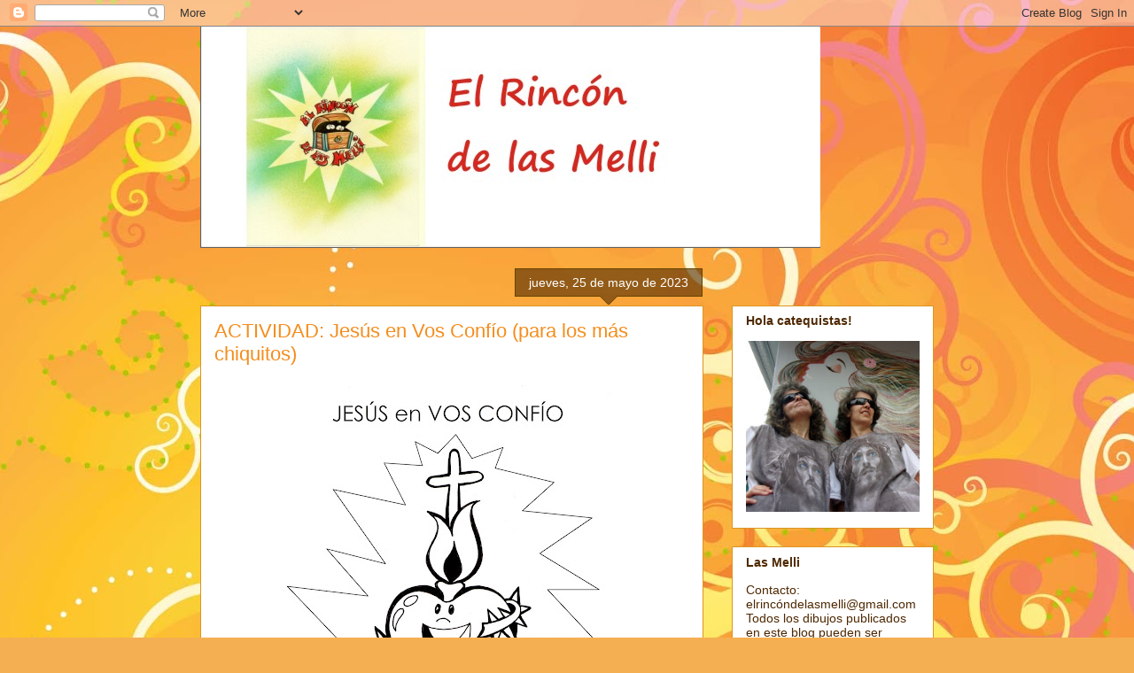

--- FILE ---
content_type: text/html; charset=UTF-8
request_url: https://elrincondelasmelli.blogspot.com/2023/05/actividad-jesus-en-vos-confio-para-los.html
body_size: 27640
content:
<!DOCTYPE html>
<html class='v2' dir='ltr' lang='es'>
<head>
<link href='https://www.blogger.com/static/v1/widgets/335934321-css_bundle_v2.css' rel='stylesheet' type='text/css'/>
<meta content='width=1100' name='viewport'/>
<meta content='text/html; charset=UTF-8' http-equiv='Content-Type'/>
<meta content='blogger' name='generator'/>
<link href='https://elrincondelasmelli.blogspot.com/favicon.ico' rel='icon' type='image/x-icon'/>
<link href='http://elrincondelasmelli.blogspot.com/2023/05/actividad-jesus-en-vos-confio-para-los.html' rel='canonical'/>
<link rel="alternate" type="application/atom+xml" title="El Rincón de las Melli - Atom" href="https://elrincondelasmelli.blogspot.com/feeds/posts/default" />
<link rel="alternate" type="application/rss+xml" title="El Rincón de las Melli - RSS" href="https://elrincondelasmelli.blogspot.com/feeds/posts/default?alt=rss" />
<link rel="service.post" type="application/atom+xml" title="El Rincón de las Melli - Atom" href="https://www.blogger.com/feeds/1477321533258763065/posts/default" />

<link rel="alternate" type="application/atom+xml" title="El Rincón de las Melli - Atom" href="https://elrincondelasmelli.blogspot.com/feeds/4533091735501538081/comments/default" />
<!--Can't find substitution for tag [blog.ieCssRetrofitLinks]-->
<link href='https://blogger.googleusercontent.com/img/b/R29vZ2xl/AVvXsEgbgw5sGAU3tqvTa4yqqYDlYL9mU0SuHfnUtRx4SVSjtNYIUzZcbyLIgU44Y3HYzhbSiyUTMZQzKilobV361QObevhp9qjYXYOfakoqOpXJeb053-N8PRoeB1GAWj3KTwdFbpbbdwlmQhF0o2pYXs3KyrS2BqUeGJXmwdvfY24NJzaR7jbN5Nc-If1l/w452-h640/+1347-sagrado%20corazon.jpg' rel='image_src'/>
<meta content='http://elrincondelasmelli.blogspot.com/2023/05/actividad-jesus-en-vos-confio-para-los.html' property='og:url'/>
<meta content='ACTIVIDAD: Jesús en Vos Confío (para los más chiquitos)' property='og:title'/>
<meta content=' ' property='og:description'/>
<meta content='https://blogger.googleusercontent.com/img/b/R29vZ2xl/AVvXsEgbgw5sGAU3tqvTa4yqqYDlYL9mU0SuHfnUtRx4SVSjtNYIUzZcbyLIgU44Y3HYzhbSiyUTMZQzKilobV361QObevhp9qjYXYOfakoqOpXJeb053-N8PRoeB1GAWj3KTwdFbpbbdwlmQhF0o2pYXs3KyrS2BqUeGJXmwdvfY24NJzaR7jbN5Nc-If1l/w1200-h630-p-k-no-nu/+1347-sagrado%20corazon.jpg' property='og:image'/>
<title>El Rincón de las Melli: ACTIVIDAD: Jesús en Vos Confío (para los más chiquitos)</title>
<style id='page-skin-1' type='text/css'><!--
/*
-----------------------------------------------
Blogger Template Style
Name:     Awesome Inc.
Designer: Tina Chen
URL:      tinachen.org
----------------------------------------------- */
/* Content
----------------------------------------------- */
body {
font: normal normal 13px Arial, Tahoma, Helvetica, FreeSans, sans-serif;
color: #4e2800;
background: #f4af52 url(//themes.googleusercontent.com/image?id=1jBzZZhWmESbxpWuz4_KYI1iPRIJPfZVbhagMxWcJWDsBoLRejCvAeTWImo0USEiGpD5G) repeat fixed top center /* Credit: molotovcoketail (http://www.istockphoto.com/googleimages.php?id=1794602&amp;platform=blogger) */;
}
html body .content-outer {
min-width: 0;
max-width: 100%;
width: 100%;
}
a:link {
text-decoration: none;
color: #f48d1d;
}
a:visited {
text-decoration: none;
color: #b5653b;
}
a:hover {
text-decoration: underline;
color: #f48d1d;
}
.body-fauxcolumn-outer .cap-top {
position: absolute;
z-index: 1;
height: 276px;
width: 100%;
background: transparent none repeat-x scroll top left;
_background-image: none;
}
/* Columns
----------------------------------------------- */
.content-inner {
padding: 0;
}
.header-inner .section {
margin: 0 16px;
}
.tabs-inner .section {
margin: 0 16px;
}
.main-inner {
padding-top: 65px;
}
.main-inner .column-center-inner,
.main-inner .column-left-inner,
.main-inner .column-right-inner {
padding: 0 5px;
}
*+html body .main-inner .column-center-inner {
margin-top: -65px;
}
#layout .main-inner .column-center-inner {
margin-top: 0;
}
/* Header
----------------------------------------------- */
.header-outer {
margin: 0 0 0 0;
background: transparent none repeat scroll 0 0;
}
.Header h1 {
font: normal normal 40px Arial, Tahoma, Helvetica, FreeSans, sans-serif;
color: #4e2800;
text-shadow: 0 0 -1px #000000;
}
.Header h1 a {
color: #4e2800;
}
.Header .description {
font: normal normal 14px Arial, Tahoma, Helvetica, FreeSans, sans-serif;
color: #4e2800;
}
.header-inner .Header .titlewrapper,
.header-inner .Header .descriptionwrapper {
padding-left: 0;
padding-right: 0;
margin-bottom: 0;
}
.header-inner .Header .titlewrapper {
padding-top: 22px;
}
/* Tabs
----------------------------------------------- */
.tabs-outer {
overflow: hidden;
position: relative;
background: transparent url(//www.blogblog.com/1kt/awesomeinc/tabs_gradient_groovy.png) repeat scroll 0 0;
}
#layout .tabs-outer {
overflow: visible;
}
.tabs-cap-top, .tabs-cap-bottom {
position: absolute;
width: 100%;
border-top: 1px solid #dc9522;
}
.tabs-cap-bottom {
bottom: 0;
}
.tabs-inner .widget li a {
display: inline-block;
margin: 0;
padding: .6em 1.5em;
font: normal bold 14px Arial, Tahoma, Helvetica, FreeSans, sans-serif;
color: #99531e;
border-top: 1px solid #dc9522;
border-bottom: 1px solid #dc9522;
border-left: 1px solid #dc9522;
height: 16px;
line-height: 16px;
}
.tabs-inner .widget li:last-child a {
border-right: 1px solid #dc9522;
}
.tabs-inner .widget li.selected a, .tabs-inner .widget li a:hover {
background: #ffeedd url(//www.blogblog.com/1kt/awesomeinc/tabs_gradient_groovy.png) repeat-x scroll 0 -100px;
color: #3c1f00;
}
/* Headings
----------------------------------------------- */
h2 {
font: normal bold 14px Arial, Tahoma, Helvetica, FreeSans, sans-serif;
color: #4e2800;
}
/* Widgets
----------------------------------------------- */
.main-inner .section {
margin: 0 27px;
padding: 0;
}
.main-inner .column-left-outer,
.main-inner .column-right-outer {
margin-top: 0;
}
#layout .main-inner .column-left-outer,
#layout .main-inner .column-right-outer {
margin-top: 0;
}
.main-inner .column-left-inner,
.main-inner .column-right-inner {
background: transparent none repeat 0 0;
-moz-box-shadow: 0 0 0 rgba(0, 0, 0, .2);
-webkit-box-shadow: 0 0 0 rgba(0, 0, 0, .2);
-goog-ms-box-shadow: 0 0 0 rgba(0, 0, 0, .2);
box-shadow: 0 0 0 rgba(0, 0, 0, .2);
-moz-border-radius: 0;
-webkit-border-radius: 0;
-goog-ms-border-radius: 0;
border-radius: 0;
}
#layout .main-inner .column-left-inner,
#layout .main-inner .column-right-inner {
margin-top: 0;
}
.sidebar .widget {
font: normal normal 14px Arial, Tahoma, Helvetica, FreeSans, sans-serif;
color: #4e2800;
}
.sidebar .widget a:link {
color: #f48d1d;
}
.sidebar .widget a:visited {
color: #b5653b;
}
.sidebar .widget a:hover {
color: #f48d1d;
}
.sidebar .widget h2 {
text-shadow: 0 0 -1px #000000;
}
.main-inner .widget {
background-color: #ffffff;
border: 1px solid #dc9522;
padding: 0 15px 15px;
margin: 20px -16px;
-moz-box-shadow: 0 0 0 rgba(0, 0, 0, .2);
-webkit-box-shadow: 0 0 0 rgba(0, 0, 0, .2);
-goog-ms-box-shadow: 0 0 0 rgba(0, 0, 0, .2);
box-shadow: 0 0 0 rgba(0, 0, 0, .2);
-moz-border-radius: 0;
-webkit-border-radius: 0;
-goog-ms-border-radius: 0;
border-radius: 0;
}
.main-inner .widget h2 {
margin: 0 -0;
padding: .6em 0 .5em;
border-bottom: 1px solid transparent;
}
.footer-inner .widget h2 {
padding: 0 0 .4em;
border-bottom: 1px solid transparent;
}
.main-inner .widget h2 + div, .footer-inner .widget h2 + div {
border-top: 0 solid #dc9522;
padding-top: 0;
}
.main-inner .widget .widget-content {
margin: 0 -0;
padding: 7px 0 0;
}
.main-inner .widget ul, .main-inner .widget #ArchiveList ul.flat {
margin: -0 -15px 0;
padding: 0;
list-style: none;
}
.main-inner .widget #ArchiveList {
margin: -0 0 0;
}
.main-inner .widget ul li, .main-inner .widget #ArchiveList ul.flat li {
padding: .5em 15px;
text-indent: 0;
color: #666666;
border-top: 0 solid #dc9522;
border-bottom: 1px solid transparent;
}
.main-inner .widget #ArchiveList ul li {
padding-top: .25em;
padding-bottom: .25em;
}
.main-inner .widget ul li:first-child, .main-inner .widget #ArchiveList ul.flat li:first-child {
border-top: none;
}
.main-inner .widget ul li:last-child, .main-inner .widget #ArchiveList ul.flat li:last-child {
border-bottom: none;
}
.post-body {
position: relative;
}
.main-inner .widget .post-body ul {
padding: 0 2.5em;
margin: .5em 0;
list-style: disc;
}
.main-inner .widget .post-body ul li {
padding: 0.25em 0;
margin-bottom: .25em;
color: #4e2800;
border: none;
}
.footer-inner .widget ul {
padding: 0;
list-style: none;
}
.widget .zippy {
color: #666666;
}
/* Posts
----------------------------------------------- */
body .main-inner .Blog {
padding: 0;
margin-bottom: 1em;
background-color: transparent;
border: none;
-moz-box-shadow: 0 0 0 rgba(0, 0, 0, 0);
-webkit-box-shadow: 0 0 0 rgba(0, 0, 0, 0);
-goog-ms-box-shadow: 0 0 0 rgba(0, 0, 0, 0);
box-shadow: 0 0 0 rgba(0, 0, 0, 0);
}
.main-inner .section:last-child .Blog:last-child {
padding: 0;
margin-bottom: 1em;
}
.main-inner .widget h2.date-header {
margin: 0 -15px 1px;
padding: 0 0 10px 0;
font: normal normal 14px Arial, Tahoma, Helvetica, FreeSans, sans-serif;
color: #ffffff;
background: transparent url(//www.blogblog.com/1kt/awesomeinc/date_background_groovy.png) repeat-x scroll bottom center;
border-top: 1px solid #664400;
border-bottom: 1px solid transparent;
-moz-border-radius-topleft: 0;
-moz-border-radius-topright: 0;
-webkit-border-top-left-radius: 0;
-webkit-border-top-right-radius: 0;
border-top-left-radius: 0;
border-top-right-radius: 0;
position: absolute;
bottom: 100%;
right: 15px;
text-shadow: 0 0 -1px #000000;
}
.main-inner .widget h2.date-header span {
font: normal normal 14px Arial, Tahoma, Helvetica, FreeSans, sans-serif;
display: block;
padding: .5em 15px;
border-left: 1px solid #664400;
border-right: 1px solid #664400;
}
.date-outer {
position: relative;
margin: 65px 0 20px;
padding: 0 15px;
background-color: #ffffff;
border: 1px solid #dc9522;
-moz-box-shadow: 0 0 0 rgba(0, 0, 0, .2);
-webkit-box-shadow: 0 0 0 rgba(0, 0, 0, .2);
-goog-ms-box-shadow: 0 0 0 rgba(0, 0, 0, .2);
box-shadow: 0 0 0 rgba(0, 0, 0, .2);
-moz-border-radius: 0;
-webkit-border-radius: 0;
-goog-ms-border-radius: 0;
border-radius: 0;
}
.date-outer:first-child {
margin-top: 0;
}
.date-outer:last-child {
margin-bottom: 20px;
-moz-border-radius-bottomleft: 0;
-moz-border-radius-bottomright: 0;
-webkit-border-bottom-left-radius: 0;
-webkit-border-bottom-right-radius: 0;
-goog-ms-border-bottom-left-radius: 0;
-goog-ms-border-bottom-right-radius: 0;
border-bottom-left-radius: 0;
border-bottom-right-radius: 0;
}
.date-posts {
margin: 0 -0;
padding: 0 0;
clear: both;
}
.post-outer, .inline-ad {
border-top: 1px solid #dc9522;
margin: 0 -0;
padding: 15px 0;
}
.post-outer {
padding-bottom: 10px;
}
.post-outer:first-child {
padding-top: 15px;
border-top: none;
}
.post-outer:last-child, .inline-ad:last-child {
border-bottom: none;
}
.post-body {
position: relative;
}
.post-body img {
padding: 8px;
background: transparent;
border: 1px solid transparent;
-moz-box-shadow: 0 0 0 rgba(0, 0, 0, .2);
-webkit-box-shadow: 0 0 0 rgba(0, 0, 0, .2);
box-shadow: 0 0 0 rgba(0, 0, 0, .2);
-moz-border-radius: 0;
-webkit-border-radius: 0;
border-radius: 0;
}
h3.post-title, h4 {
font: normal normal 22px Arial, Tahoma, Helvetica, FreeSans, sans-serif;
color: #f48d1d;
}
h3.post-title a {
font: normal normal 22px Arial, Tahoma, Helvetica, FreeSans, sans-serif;
color: #f48d1d;
}
h3.post-title a:hover {
color: #f48d1d;
text-decoration: underline;
}
.post-header {
margin: 0 0 1em;
}
.post-body {
line-height: 1.4;
}
.post-outer h2 {
color: #4e2800;
}
.post-footer {
margin: 1.5em 0 0;
}
#blog-pager {
padding: 15px;
font-size: 120%;
background-color: #ffffff;
border: 1px solid #dc9522;
-moz-box-shadow: 0 0 0 rgba(0, 0, 0, .2);
-webkit-box-shadow: 0 0 0 rgba(0, 0, 0, .2);
-goog-ms-box-shadow: 0 0 0 rgba(0, 0, 0, .2);
box-shadow: 0 0 0 rgba(0, 0, 0, .2);
-moz-border-radius: 0;
-webkit-border-radius: 0;
-goog-ms-border-radius: 0;
border-radius: 0;
-moz-border-radius-topleft: 0;
-moz-border-radius-topright: 0;
-webkit-border-top-left-radius: 0;
-webkit-border-top-right-radius: 0;
-goog-ms-border-top-left-radius: 0;
-goog-ms-border-top-right-radius: 0;
border-top-left-radius: 0;
border-top-right-radius-topright: 0;
margin-top: 1em;
}
.blog-feeds, .post-feeds {
margin: 1em 0;
text-align: center;
color: #4e2800;
}
.blog-feeds a, .post-feeds a {
color: #ffffff;
}
.blog-feeds a:visited, .post-feeds a:visited {
color: #ffffff;
}
.blog-feeds a:hover, .post-feeds a:hover {
color: #ffffff;
}
.post-outer .comments {
margin-top: 2em;
}
/* Comments
----------------------------------------------- */
.comments .comments-content .icon.blog-author {
background-repeat: no-repeat;
background-image: url([data-uri]);
}
.comments .comments-content .loadmore a {
border-top: 1px solid #dc9522;
border-bottom: 1px solid #dc9522;
}
.comments .continue {
border-top: 2px solid #dc9522;
}
/* Footer
----------------------------------------------- */
.footer-outer {
margin: -0 0 -1px;
padding: 0 0 0;
color: #4e2800;
overflow: hidden;
}
.footer-fauxborder-left {
border-top: 1px solid #dc9522;
background: #ffffff none repeat scroll 0 0;
-moz-box-shadow: 0 0 0 rgba(0, 0, 0, .2);
-webkit-box-shadow: 0 0 0 rgba(0, 0, 0, .2);
-goog-ms-box-shadow: 0 0 0 rgba(0, 0, 0, .2);
box-shadow: 0 0 0 rgba(0, 0, 0, .2);
margin: 0 -0;
}
/* Mobile
----------------------------------------------- */
body.mobile {
background-size: auto;
}
.mobile .body-fauxcolumn-outer {
background: transparent none repeat scroll top left;
}
*+html body.mobile .main-inner .column-center-inner {
margin-top: 0;
}
.mobile .main-inner .widget {
padding: 0 0 15px;
}
.mobile .main-inner .widget h2 + div,
.mobile .footer-inner .widget h2 + div {
border-top: none;
padding-top: 0;
}
.mobile .footer-inner .widget h2 {
padding: 0.5em 0;
border-bottom: none;
}
.mobile .main-inner .widget .widget-content {
margin: 0;
padding: 7px 0 0;
}
.mobile .main-inner .widget ul,
.mobile .main-inner .widget #ArchiveList ul.flat {
margin: 0 -15px 0;
}
.mobile .main-inner .widget h2.date-header {
right: 0;
}
.mobile .date-header span {
padding: 0.4em 0;
}
.mobile .date-outer:first-child {
margin-bottom: 0;
border: 1px solid #dc9522;
-moz-border-radius-topleft: 0;
-moz-border-radius-topright: 0;
-webkit-border-top-left-radius: 0;
-webkit-border-top-right-radius: 0;
-goog-ms-border-top-left-radius: 0;
-goog-ms-border-top-right-radius: 0;
border-top-left-radius: 0;
border-top-right-radius: 0;
}
.mobile .date-outer {
border-color: #dc9522;
border-width: 0 1px 1px;
}
.mobile .date-outer:last-child {
margin-bottom: 0;
}
.mobile .main-inner {
padding: 0;
}
.mobile .header-inner .section {
margin: 0;
}
.mobile .post-outer, .mobile .inline-ad {
padding: 5px 0;
}
.mobile .tabs-inner .section {
margin: 0 10px;
}
.mobile .main-inner .widget h2 {
margin: 0;
padding: 0;
}
.mobile .main-inner .widget h2.date-header span {
padding: 0;
}
.mobile .main-inner .widget .widget-content {
margin: 0;
padding: 7px 0 0;
}
.mobile #blog-pager {
border: 1px solid transparent;
background: #ffffff none repeat scroll 0 0;
}
.mobile .main-inner .column-left-inner,
.mobile .main-inner .column-right-inner {
background: transparent none repeat 0 0;
-moz-box-shadow: none;
-webkit-box-shadow: none;
-goog-ms-box-shadow: none;
box-shadow: none;
}
.mobile .date-posts {
margin: 0;
padding: 0;
}
.mobile .footer-fauxborder-left {
margin: 0;
border-top: inherit;
}
.mobile .main-inner .section:last-child .Blog:last-child {
margin-bottom: 0;
}
.mobile-index-contents {
color: #4e2800;
}
.mobile .mobile-link-button {
background: #f48d1d url(//www.blogblog.com/1kt/awesomeinc/tabs_gradient_groovy.png) repeat scroll 0 0;
}
.mobile-link-button a:link, .mobile-link-button a:visited {
color: #ffffff;
}
.mobile .tabs-inner .PageList .widget-content {
background: transparent;
border-top: 1px solid;
border-color: #dc9522;
color: #99531e;
}
.mobile .tabs-inner .PageList .widget-content .pagelist-arrow {
border-left: 1px solid #dc9522;
}

--></style>
<style id='template-skin-1' type='text/css'><!--
body {
min-width: 860px;
}
.content-outer, .content-fauxcolumn-outer, .region-inner {
min-width: 860px;
max-width: 860px;
_width: 860px;
}
.main-inner .columns {
padding-left: 0px;
padding-right: 260px;
}
.main-inner .fauxcolumn-center-outer {
left: 0px;
right: 260px;
/* IE6 does not respect left and right together */
_width: expression(this.parentNode.offsetWidth -
parseInt("0px") -
parseInt("260px") + 'px');
}
.main-inner .fauxcolumn-left-outer {
width: 0px;
}
.main-inner .fauxcolumn-right-outer {
width: 260px;
}
.main-inner .column-left-outer {
width: 0px;
right: 100%;
margin-left: -0px;
}
.main-inner .column-right-outer {
width: 260px;
margin-right: -260px;
}
#layout {
min-width: 0;
}
#layout .content-outer {
min-width: 0;
width: 800px;
}
#layout .region-inner {
min-width: 0;
width: auto;
}
body#layout div.add_widget {
padding: 8px;
}
body#layout div.add_widget a {
margin-left: 32px;
}
--></style>
<style>
    body {background-image:url(\/\/themes.googleusercontent.com\/image?id=1jBzZZhWmESbxpWuz4_KYI1iPRIJPfZVbhagMxWcJWDsBoLRejCvAeTWImo0USEiGpD5G);}
    
@media (max-width: 200px) { body {background-image:url(\/\/themes.googleusercontent.com\/image?id=1jBzZZhWmESbxpWuz4_KYI1iPRIJPfZVbhagMxWcJWDsBoLRejCvAeTWImo0USEiGpD5G&options=w200);}}
@media (max-width: 400px) and (min-width: 201px) { body {background-image:url(\/\/themes.googleusercontent.com\/image?id=1jBzZZhWmESbxpWuz4_KYI1iPRIJPfZVbhagMxWcJWDsBoLRejCvAeTWImo0USEiGpD5G&options=w400);}}
@media (max-width: 800px) and (min-width: 401px) { body {background-image:url(\/\/themes.googleusercontent.com\/image?id=1jBzZZhWmESbxpWuz4_KYI1iPRIJPfZVbhagMxWcJWDsBoLRejCvAeTWImo0USEiGpD5G&options=w800);}}
@media (max-width: 1200px) and (min-width: 801px) { body {background-image:url(\/\/themes.googleusercontent.com\/image?id=1jBzZZhWmESbxpWuz4_KYI1iPRIJPfZVbhagMxWcJWDsBoLRejCvAeTWImo0USEiGpD5G&options=w1200);}}
/* Last tag covers anything over one higher than the previous max-size cap. */
@media (min-width: 1201px) { body {background-image:url(\/\/themes.googleusercontent.com\/image?id=1jBzZZhWmESbxpWuz4_KYI1iPRIJPfZVbhagMxWcJWDsBoLRejCvAeTWImo0USEiGpD5G&options=w1600);}}
  </style>
<link href='https://www.blogger.com/dyn-css/authorization.css?targetBlogID=1477321533258763065&amp;zx=9f7714be-b647-4c70-b071-2211614881d1' media='none' onload='if(media!=&#39;all&#39;)media=&#39;all&#39;' rel='stylesheet'/><noscript><link href='https://www.blogger.com/dyn-css/authorization.css?targetBlogID=1477321533258763065&amp;zx=9f7714be-b647-4c70-b071-2211614881d1' rel='stylesheet'/></noscript>
<meta name='google-adsense-platform-account' content='ca-host-pub-1556223355139109'/>
<meta name='google-adsense-platform-domain' content='blogspot.com'/>

</head>
<body class='loading variant-groovy'>
<div class='navbar section' id='navbar' name='Barra de navegación'><div class='widget Navbar' data-version='1' id='Navbar1'><script type="text/javascript">
    function setAttributeOnload(object, attribute, val) {
      if(window.addEventListener) {
        window.addEventListener('load',
          function(){ object[attribute] = val; }, false);
      } else {
        window.attachEvent('onload', function(){ object[attribute] = val; });
      }
    }
  </script>
<div id="navbar-iframe-container"></div>
<script type="text/javascript" src="https://apis.google.com/js/platform.js"></script>
<script type="text/javascript">
      gapi.load("gapi.iframes:gapi.iframes.style.bubble", function() {
        if (gapi.iframes && gapi.iframes.getContext) {
          gapi.iframes.getContext().openChild({
              url: 'https://www.blogger.com/navbar/1477321533258763065?po\x3d4533091735501538081\x26origin\x3dhttps://elrincondelasmelli.blogspot.com',
              where: document.getElementById("navbar-iframe-container"),
              id: "navbar-iframe"
          });
        }
      });
    </script><script type="text/javascript">
(function() {
var script = document.createElement('script');
script.type = 'text/javascript';
script.src = '//pagead2.googlesyndication.com/pagead/js/google_top_exp.js';
var head = document.getElementsByTagName('head')[0];
if (head) {
head.appendChild(script);
}})();
</script>
</div></div>
<div class='body-fauxcolumns'>
<div class='fauxcolumn-outer body-fauxcolumn-outer'>
<div class='cap-top'>
<div class='cap-left'></div>
<div class='cap-right'></div>
</div>
<div class='fauxborder-left'>
<div class='fauxborder-right'></div>
<div class='fauxcolumn-inner'>
</div>
</div>
<div class='cap-bottom'>
<div class='cap-left'></div>
<div class='cap-right'></div>
</div>
</div>
</div>
<div class='content'>
<div class='content-fauxcolumns'>
<div class='fauxcolumn-outer content-fauxcolumn-outer'>
<div class='cap-top'>
<div class='cap-left'></div>
<div class='cap-right'></div>
</div>
<div class='fauxborder-left'>
<div class='fauxborder-right'></div>
<div class='fauxcolumn-inner'>
</div>
</div>
<div class='cap-bottom'>
<div class='cap-left'></div>
<div class='cap-right'></div>
</div>
</div>
</div>
<div class='content-outer'>
<div class='content-cap-top cap-top'>
<div class='cap-left'></div>
<div class='cap-right'></div>
</div>
<div class='fauxborder-left content-fauxborder-left'>
<div class='fauxborder-right content-fauxborder-right'></div>
<div class='content-inner'>
<header>
<div class='header-outer'>
<div class='header-cap-top cap-top'>
<div class='cap-left'></div>
<div class='cap-right'></div>
</div>
<div class='fauxborder-left header-fauxborder-left'>
<div class='fauxborder-right header-fauxborder-right'></div>
<div class='region-inner header-inner'>
<div class='header section' id='header' name='Cabecera'><div class='widget Header' data-version='1' id='Header1'>
<div id='header-inner'>
<a href='https://elrincondelasmelli.blogspot.com/' style='display: block'>
<img alt='El Rincón de las Melli' height='250px; ' id='Header1_headerimg' src='https://blogger.googleusercontent.com/img/b/R29vZ2xl/AVvXsEg9chOgO4uDHEnHD0hON58lcMUHNwf1_oVSVWz6W2gETmEZfpQFn1k9js_4h6EQCeDujexACkBlEqf0HrQvArnSq1Oh_gQDhWfqmr9YEXi9mfqzIRr-iG0GM5EGY56Q6KXCII5huvmFjyh3/s860/2banner.jpg' style='display: block' width='700px; '/>
</a>
</div>
</div></div>
</div>
</div>
<div class='header-cap-bottom cap-bottom'>
<div class='cap-left'></div>
<div class='cap-right'></div>
</div>
</div>
</header>
<div class='tabs-outer'>
<div class='tabs-cap-top cap-top'>
<div class='cap-left'></div>
<div class='cap-right'></div>
</div>
<div class='fauxborder-left tabs-fauxborder-left'>
<div class='fauxborder-right tabs-fauxborder-right'></div>
<div class='region-inner tabs-inner'>
<div class='tabs no-items section' id='crosscol' name='Multicolumnas'></div>
<div class='tabs no-items section' id='crosscol-overflow' name='Cross-Column 2'></div>
</div>
</div>
<div class='tabs-cap-bottom cap-bottom'>
<div class='cap-left'></div>
<div class='cap-right'></div>
</div>
</div>
<div class='main-outer'>
<div class='main-cap-top cap-top'>
<div class='cap-left'></div>
<div class='cap-right'></div>
</div>
<div class='fauxborder-left main-fauxborder-left'>
<div class='fauxborder-right main-fauxborder-right'></div>
<div class='region-inner main-inner'>
<div class='columns fauxcolumns'>
<div class='fauxcolumn-outer fauxcolumn-center-outer'>
<div class='cap-top'>
<div class='cap-left'></div>
<div class='cap-right'></div>
</div>
<div class='fauxborder-left'>
<div class='fauxborder-right'></div>
<div class='fauxcolumn-inner'>
</div>
</div>
<div class='cap-bottom'>
<div class='cap-left'></div>
<div class='cap-right'></div>
</div>
</div>
<div class='fauxcolumn-outer fauxcolumn-left-outer'>
<div class='cap-top'>
<div class='cap-left'></div>
<div class='cap-right'></div>
</div>
<div class='fauxborder-left'>
<div class='fauxborder-right'></div>
<div class='fauxcolumn-inner'>
</div>
</div>
<div class='cap-bottom'>
<div class='cap-left'></div>
<div class='cap-right'></div>
</div>
</div>
<div class='fauxcolumn-outer fauxcolumn-right-outer'>
<div class='cap-top'>
<div class='cap-left'></div>
<div class='cap-right'></div>
</div>
<div class='fauxborder-left'>
<div class='fauxborder-right'></div>
<div class='fauxcolumn-inner'>
</div>
</div>
<div class='cap-bottom'>
<div class='cap-left'></div>
<div class='cap-right'></div>
</div>
</div>
<!-- corrects IE6 width calculation -->
<div class='columns-inner'>
<div class='column-center-outer'>
<div class='column-center-inner'>
<div class='main section' id='main' name='Principal'><div class='widget Blog' data-version='1' id='Blog1'>
<div class='blog-posts hfeed'>

          <div class="date-outer">
        
<h2 class='date-header'><span>jueves, 25 de mayo de 2023</span></h2>

          <div class="date-posts">
        
<div class='post-outer'>
<div class='post hentry uncustomized-post-template' itemprop='blogPost' itemscope='itemscope' itemtype='http://schema.org/BlogPosting'>
<meta content='https://blogger.googleusercontent.com/img/b/R29vZ2xl/AVvXsEgbgw5sGAU3tqvTa4yqqYDlYL9mU0SuHfnUtRx4SVSjtNYIUzZcbyLIgU44Y3HYzhbSiyUTMZQzKilobV361QObevhp9qjYXYOfakoqOpXJeb053-N8PRoeB1GAWj3KTwdFbpbbdwlmQhF0o2pYXs3KyrS2BqUeGJXmwdvfY24NJzaR7jbN5Nc-If1l/w452-h640/+1347-sagrado%20corazon.jpg' itemprop='image_url'/>
<meta content='1477321533258763065' itemprop='blogId'/>
<meta content='4533091735501538081' itemprop='postId'/>
<a name='4533091735501538081'></a>
<h3 class='post-title entry-title' itemprop='name'>
ACTIVIDAD: Jesús en Vos Confío (para los más chiquitos)
</h3>
<div class='post-header'>
<div class='post-header-line-1'></div>
</div>
<div class='post-body entry-content' id='post-body-4533091735501538081' itemprop='description articleBody'>
<p></p><div class="separator" style="clear: both; text-align: center;"><a href="https://blogger.googleusercontent.com/img/b/R29vZ2xl/AVvXsEgbgw5sGAU3tqvTa4yqqYDlYL9mU0SuHfnUtRx4SVSjtNYIUzZcbyLIgU44Y3HYzhbSiyUTMZQzKilobV361QObevhp9qjYXYOfakoqOpXJeb053-N8PRoeB1GAWj3KTwdFbpbbdwlmQhF0o2pYXs3KyrS2BqUeGJXmwdvfY24NJzaR7jbN5Nc-If1l/s3509/+1347-sagrado%20corazon.jpg" imageanchor="1" style="margin-left: 1em; margin-right: 1em;"><img border="0" data-original-height="3509" data-original-width="2481" height="640" src="https://blogger.googleusercontent.com/img/b/R29vZ2xl/AVvXsEgbgw5sGAU3tqvTa4yqqYDlYL9mU0SuHfnUtRx4SVSjtNYIUzZcbyLIgU44Y3HYzhbSiyUTMZQzKilobV361QObevhp9qjYXYOfakoqOpXJeb053-N8PRoeB1GAWj3KTwdFbpbbdwlmQhF0o2pYXs3KyrS2BqUeGJXmwdvfY24NJzaR7jbN5Nc-If1l/w452-h640/+1347-sagrado%20corazon.jpg" width="452" /></a></div>&nbsp;<p></p>
<div style='clear: both;'></div>
</div>
<div class='post-footer'>
<div class='post-footer-line post-footer-line-1'>
<span class='post-author vcard'>
Publicado por
<span class='fn' itemprop='author' itemscope='itemscope' itemtype='http://schema.org/Person'>
<meta content='https://www.blogger.com/profile/06298847302170240516' itemprop='url'/>
<a class='g-profile' href='https://www.blogger.com/profile/06298847302170240516' rel='author' title='author profile'>
<span itemprop='name'>las melli</span>
</a>
</span>
</span>
<span class='post-timestamp'>
en
<meta content='http://elrincondelasmelli.blogspot.com/2023/05/actividad-jesus-en-vos-confio-para-los.html' itemprop='url'/>
<a class='timestamp-link' href='https://elrincondelasmelli.blogspot.com/2023/05/actividad-jesus-en-vos-confio-para-los.html' rel='bookmark' title='permanent link'><abbr class='published' itemprop='datePublished' title='2023-05-25T11:46:00-07:00'>11:46</abbr></a>
</span>
<span class='post-comment-link'>
</span>
<span class='post-icons'>
<span class='item-control blog-admin pid-1501789943'>
<a href='https://www.blogger.com/post-edit.g?blogID=1477321533258763065&postID=4533091735501538081&from=pencil' title='Editar entrada'>
<img alt='' class='icon-action' height='18' src='https://resources.blogblog.com/img/icon18_edit_allbkg.gif' width='18'/>
</a>
</span>
</span>
<div class='post-share-buttons goog-inline-block'>
<a class='goog-inline-block share-button sb-email' href='https://www.blogger.com/share-post.g?blogID=1477321533258763065&postID=4533091735501538081&target=email' target='_blank' title='Enviar por correo electrónico'><span class='share-button-link-text'>Enviar por correo electrónico</span></a><a class='goog-inline-block share-button sb-blog' href='https://www.blogger.com/share-post.g?blogID=1477321533258763065&postID=4533091735501538081&target=blog' onclick='window.open(this.href, "_blank", "height=270,width=475"); return false;' target='_blank' title='Escribe un blog'><span class='share-button-link-text'>Escribe un blog</span></a><a class='goog-inline-block share-button sb-twitter' href='https://www.blogger.com/share-post.g?blogID=1477321533258763065&postID=4533091735501538081&target=twitter' target='_blank' title='Compartir en X'><span class='share-button-link-text'>Compartir en X</span></a><a class='goog-inline-block share-button sb-facebook' href='https://www.blogger.com/share-post.g?blogID=1477321533258763065&postID=4533091735501538081&target=facebook' onclick='window.open(this.href, "_blank", "height=430,width=640"); return false;' target='_blank' title='Compartir con Facebook'><span class='share-button-link-text'>Compartir con Facebook</span></a><a class='goog-inline-block share-button sb-pinterest' href='https://www.blogger.com/share-post.g?blogID=1477321533258763065&postID=4533091735501538081&target=pinterest' target='_blank' title='Compartir en Pinterest'><span class='share-button-link-text'>Compartir en Pinterest</span></a>
</div>
</div>
<div class='post-footer-line post-footer-line-2'>
<span class='post-labels'>
Etiquetas:
<a href='https://elrincondelasmelli.blogspot.com/search/label/ACTIVIDADES%20para%20los%20m%C3%A1s%20chiquitos' rel='tag'>ACTIVIDADES para los más chiquitos</a>,
<a href='https://elrincondelasmelli.blogspot.com/search/label/Jesus%20%28Sagrado%20Coraz%C3%B3n%29' rel='tag'>Jesus (Sagrado Corazón)</a>
</span>
</div>
<div class='post-footer-line post-footer-line-3'>
<span class='post-location'>
</span>
</div>
</div>
</div>
<div class='comments' id='comments'>
<a name='comments'></a>
<h4>No hay comentarios:</h4>
<div id='Blog1_comments-block-wrapper'>
<dl class='avatar-comment-indent' id='comments-block'>
</dl>
</div>
<p class='comment-footer'>
<div class='comment-form'>
<a name='comment-form'></a>
<h4 id='comment-post-message'>Publicar un comentario</h4>
<p>
</p>
<a href='https://www.blogger.com/comment/frame/1477321533258763065?po=4533091735501538081&hl=es&saa=85391&origin=https://elrincondelasmelli.blogspot.com' id='comment-editor-src'></a>
<iframe allowtransparency='true' class='blogger-iframe-colorize blogger-comment-from-post' frameborder='0' height='410px' id='comment-editor' name='comment-editor' src='' width='100%'></iframe>
<script src='https://www.blogger.com/static/v1/jsbin/2830521187-comment_from_post_iframe.js' type='text/javascript'></script>
<script type='text/javascript'>
      BLOG_CMT_createIframe('https://www.blogger.com/rpc_relay.html');
    </script>
</div>
</p>
</div>
</div>

        </div></div>
      
</div>
<div class='blog-pager' id='blog-pager'>
<span id='blog-pager-newer-link'>
<a class='blog-pager-newer-link' href='https://elrincondelasmelli.blogspot.com/2023/05/vitral-les-enviare-el-espiritu-santo.html' id='Blog1_blog-pager-newer-link' title='Entrada más reciente'>Entrada más reciente</a>
</span>
<span id='blog-pager-older-link'>
<a class='blog-pager-older-link' href='https://elrincondelasmelli.blogspot.com/2023/05/tarjeta-viva-el-espiritu-santo.html' id='Blog1_blog-pager-older-link' title='Entrada antigua'>Entrada antigua</a>
</span>
<a class='home-link' href='https://elrincondelasmelli.blogspot.com/'>Inicio</a>
</div>
<div class='clear'></div>
<div class='post-feeds'>
<div class='feed-links'>
Suscribirse a:
<a class='feed-link' href='https://elrincondelasmelli.blogspot.com/feeds/4533091735501538081/comments/default' target='_blank' type='application/atom+xml'>Enviar comentarios (Atom)</a>
</div>
</div>
</div></div>
</div>
</div>
<div class='column-left-outer'>
<div class='column-left-inner'>
<aside>
</aside>
</div>
</div>
<div class='column-right-outer'>
<div class='column-right-inner'>
<aside>
<div class='sidebar section' id='sidebar-right-1'><div class='widget Image' data-version='1' id='Image1'>
<h2>Hola catequistas!</h2>
<div class='widget-content'>
<img alt='Hola catequistas!' height='246' id='Image1_img' src='https://blogger.googleusercontent.com/img/b/R29vZ2xl/AVvXsEgSe42kNzt4aFtGXYjxc-T-dmtcDudGv0D2rcgIhbMX3g119b90mysNenufMVBLGVPoKanPWY7Gi9ct8Pcdc5_iEwB_chF5XXqpRuT29E3L8fhIZFCF7HLUYH3nwNoW6t204C5rA7ViI60/s250/102_6387.JPG' width='250'/>
<br/>
</div>
<div class='clear'></div>
</div><div class='widget Text' data-version='1' id='Text1'>
<h2 class='title'>Las Melli</h2>
<div class='widget-content'>
Contacto:
elrincóndelasmelli@gmail.com


Todos los dibujos publicados en este blog pueden ser reproducidos sin ser modificados mencionando la autoría de Las Melli.

Los mismos, son para ser utilizados en ámbitos parroquiales y con fines catequísticos, sin fines de lucro.
</div>
<div class='clear'></div>
</div><div class='widget HTML' data-version='1' id='HTML1'>
<h2 class='title'>Visitas</h2>
<div class='widget-content'>
<!-- Start of StatCounter Code -->
<script type="text/javascript">
var sc_project=6706099; 
var sc_invisible=0; 
var sc_security="70290af6"; 
</script>

<script type="text/javascript" src="//www.statcounter.com/counter/counter_xhtml.js"></script><noscript><div class="statcounter"><a title="blogspot stats" class="statcounter" href="http://statcounter.com/blogger/"><img class="statcounter" src="https://lh3.googleusercontent.com/blogger_img_proxy/AEn0k_vkF0rsfx_WuPLCu-fYwFrGHutsMXgTzLJG4NtI-p7Mcb5HA2aQNNLJvAZ_FkVERdUnozKvSgXBxJZQTOjNLV3VzowkXeE6xUyQP2PIqv0IE54=s0-d" alt="blogspot stats"></a></div></noscript>
<!-- End of StatCounter Code -->
</div>
<div class='clear'></div>
</div><div class='widget Followers' data-version='1' id='Followers1'>
<h2 class='title'>Seguidores</h2>
<div class='widget-content'>
<div id='Followers1-wrapper'>
<div style='margin-right:2px;'>
<div><script type="text/javascript" src="https://apis.google.com/js/platform.js"></script>
<div id="followers-iframe-container"></div>
<script type="text/javascript">
    window.followersIframe = null;
    function followersIframeOpen(url) {
      gapi.load("gapi.iframes", function() {
        if (gapi.iframes && gapi.iframes.getContext) {
          window.followersIframe = gapi.iframes.getContext().openChild({
            url: url,
            where: document.getElementById("followers-iframe-container"),
            messageHandlersFilter: gapi.iframes.CROSS_ORIGIN_IFRAMES_FILTER,
            messageHandlers: {
              '_ready': function(obj) {
                window.followersIframe.getIframeEl().height = obj.height;
              },
              'reset': function() {
                window.followersIframe.close();
                followersIframeOpen("https://www.blogger.com/followers/frame/1477321533258763065?colors\x3dCgt0cmFuc3BhcmVudBILdHJhbnNwYXJlbnQaByM0ZTI4MDAiByNmNDhkMWQqByNmNzg3M2QyByM0ZTI4MDA6ByM0ZTI4MDBCByNmNDhkMWRKByM2NjY2NjZSByNmNDhkMWRaC3RyYW5zcGFyZW50\x26pageSize\x3d21\x26hl\x3des\x26origin\x3dhttps://elrincondelasmelli.blogspot.com");
              },
              'open': function(url) {
                window.followersIframe.close();
                followersIframeOpen(url);
              }
            }
          });
        }
      });
    }
    followersIframeOpen("https://www.blogger.com/followers/frame/1477321533258763065?colors\x3dCgt0cmFuc3BhcmVudBILdHJhbnNwYXJlbnQaByM0ZTI4MDAiByNmNDhkMWQqByNmNzg3M2QyByM0ZTI4MDA6ByM0ZTI4MDBCByNmNDhkMWRKByM2NjY2NjZSByNmNDhkMWRaC3RyYW5zcGFyZW50\x26pageSize\x3d21\x26hl\x3des\x26origin\x3dhttps://elrincondelasmelli.blogspot.com");
  </script></div>
</div>
</div>
<div class='clear'></div>
</div>
</div><div class='widget Label' data-version='1' id='Label1'>
<h2>Etiquetas</h2>
<div class='widget-content list-label-widget-content'>
<ul>
<li>
<a dir='ltr' href='https://elrincondelasmelli.blogspot.com/search/label/ACTIVIDADES%20chiquitos%20%28descubre%20la%20palabra%29'>ACTIVIDADES chiquitos (descubre la palabra)</a>
<span dir='ltr'>(62)</span>
</li>
<li>
<a dir='ltr' href='https://elrincondelasmelli.blogspot.com/search/label/ACTIVIDADES%20chiquitos%20%28Dibujos%29'>ACTIVIDADES chiquitos (Dibujos)</a>
<span dir='ltr'>(170)</span>
</li>
<li>
<a dir='ltr' href='https://elrincondelasmelli.blogspot.com/search/label/ACTIVIDADES%20chiquitos%20%28Rosario%29'>ACTIVIDADES chiquitos (Rosario)</a>
<span dir='ltr'>(13)</span>
</li>
<li>
<a dir='ltr' href='https://elrincondelasmelli.blogspot.com/search/label/ACTIVIDADES%20para%20los%20m%C3%A1s%20chiquitos'>ACTIVIDADES para los más chiquitos</a>
<span dir='ltr'>(224)</span>
</li>
<li>
<a dir='ltr' href='https://elrincondelasmelli.blogspot.com/search/label/Adivinanzas'>Adivinanzas</a>
<span dir='ltr'>(40)</span>
</li>
<li>
<a dir='ltr' href='https://elrincondelasmelli.blogspot.com/search/label/ADVIENTO'>ADVIENTO</a>
<span dir='ltr'>(30)</span>
</li>
<li>
<a dir='ltr' href='https://elrincondelasmelli.blogspot.com/search/label/ADVIENTO%20%28actividades%29'>ADVIENTO (actividades)</a>
<span dir='ltr'>(32)</span>
</li>
<li>
<a dir='ltr' href='https://elrincondelasmelli.blogspot.com/search/label/ADVIENTO%20%28Corona%20de%20Adviento%29'>ADVIENTO (Corona de Adviento)</a>
<span dir='ltr'>(12)</span>
</li>
<li>
<a dir='ltr' href='https://elrincondelasmelli.blogspot.com/search/label/ADVIENTO%20%28Juan%20Bautista%29'>ADVIENTO (Juan Bautista)</a>
<span dir='ltr'>(19)</span>
</li>
<li>
<a dir='ltr' href='https://elrincondelasmelli.blogspot.com/search/label/ADVIENTO%20%28Mar%C3%ADa%29'>ADVIENTO (María)</a>
<span dir='ltr'>(14)</span>
</li>
<li>
<a dir='ltr' href='https://elrincondelasmelli.blogspot.com/search/label/ADVIENTO%20%28Oraciones%29'>ADVIENTO (Oraciones)</a>
<span dir='ltr'>(5)</span>
</li>
<li>
<a dir='ltr' href='https://elrincondelasmelli.blogspot.com/search/label/ADVIENTO%20%28postales%29'>ADVIENTO (postales)</a>
<span dir='ltr'>(9)</span>
</li>
<li>
<a dir='ltr' href='https://elrincondelasmelli.blogspot.com/search/label/ADVIENTO%20%28tarjetas%29'>ADVIENTO (tarjetas)</a>
<span dir='ltr'>(12)</span>
</li>
<li>
<a dir='ltr' href='https://elrincondelasmelli.blogspot.com/search/label/ADVIENTO%3A%20CICLO%20A'>ADVIENTO: CICLO A</a>
<span dir='ltr'>(17)</span>
</li>
<li>
<a dir='ltr' href='https://elrincondelasmelli.blogspot.com/search/label/ADVIENTO%3A%20CICLO%20B'>ADVIENTO: CICLO B</a>
<span dir='ltr'>(10)</span>
</li>
<li>
<a dir='ltr' href='https://elrincondelasmelli.blogspot.com/search/label/ADVIENTO%3A%20CICLO%20C'>ADVIENTO: CICLO C</a>
<span dir='ltr'>(14)</span>
</li>
<li>
<a dir='ltr' href='https://elrincondelasmelli.blogspot.com/search/label/Advocaciones%20%28Africa%29'>Advocaciones (Africa)</a>
<span dir='ltr'>(3)</span>
</li>
<li>
<a dir='ltr' href='https://elrincondelasmelli.blogspot.com/search/label/Advocaciones%20%28Alemania%29'>Advocaciones (Alemania)</a>
<span dir='ltr'>(5)</span>
</li>
<li>
<a dir='ltr' href='https://elrincondelasmelli.blogspot.com/search/label/Advocaciones%20%28Argentina%29'>Advocaciones (Argentina)</a>
<span dir='ltr'>(21)</span>
</li>
<li>
<a dir='ltr' href='https://elrincondelasmelli.blogspot.com/search/label/Advocaciones%20%28Austria%29'>Advocaciones (Austria)</a>
<span dir='ltr'>(3)</span>
</li>
<li>
<a dir='ltr' href='https://elrincondelasmelli.blogspot.com/search/label/Advocaciones%20%28B%C3%A9lgica%29'>Advocaciones (Bélgica)</a>
<span dir='ltr'>(4)</span>
</li>
<li>
<a dir='ltr' href='https://elrincondelasmelli.blogspot.com/search/label/Advocaciones%20%28Bolivia%29'>Advocaciones (Bolivia)</a>
<span dir='ltr'>(9)</span>
</li>
<li>
<a dir='ltr' href='https://elrincondelasmelli.blogspot.com/search/label/Advocaciones%20%28Brasil%29'>Advocaciones (Brasil)</a>
<span dir='ltr'>(8)</span>
</li>
<li>
<a dir='ltr' href='https://elrincondelasmelli.blogspot.com/search/label/Advocaciones%20%28Canad%C3%A1%29'>Advocaciones (Canadá)</a>
<span dir='ltr'>(3)</span>
</li>
<li>
<a dir='ltr' href='https://elrincondelasmelli.blogspot.com/search/label/Advocaciones%20%28Chile%29'>Advocaciones (Chile)</a>
<span dir='ltr'>(6)</span>
</li>
<li>
<a dir='ltr' href='https://elrincondelasmelli.blogspot.com/search/label/Advocaciones%20%28Colombia%29'>Advocaciones (Colombia)</a>
<span dir='ltr'>(15)</span>
</li>
<li>
<a dir='ltr' href='https://elrincondelasmelli.blogspot.com/search/label/Advocaciones%20%28Ecuador%29'>Advocaciones (Ecuador)</a>
<span dir='ltr'>(8)</span>
</li>
<li>
<a dir='ltr' href='https://elrincondelasmelli.blogspot.com/search/label/Advocaciones%20%28El%20Salvador%29'>Advocaciones (El Salvador)</a>
<span dir='ltr'>(2)</span>
</li>
<li>
<a dir='ltr' href='https://elrincondelasmelli.blogspot.com/search/label/Advocaciones%20%28Espa%C3%B1a%29'>Advocaciones (España)</a>
<span dir='ltr'>(93)</span>
</li>
<li>
<a dir='ltr' href='https://elrincondelasmelli.blogspot.com/search/label/Advocaciones%20%28Estados%20Unidos%29'>Advocaciones (Estados Unidos)</a>
<span dir='ltr'>(3)</span>
</li>
<li>
<a dir='ltr' href='https://elrincondelasmelli.blogspot.com/search/label/Advocaciones%20%28Filipinas%29'>Advocaciones (Filipinas)</a>
<span dir='ltr'>(9)</span>
</li>
<li>
<a dir='ltr' href='https://elrincondelasmelli.blogspot.com/search/label/Advocaciones%20%28Francia%29'>Advocaciones (Francia)</a>
<span dir='ltr'>(18)</span>
</li>
<li>
<a dir='ltr' href='https://elrincondelasmelli.blogspot.com/search/label/Advocaciones%20%28Guatemala%29'>Advocaciones (Guatemala)</a>
<span dir='ltr'>(2)</span>
</li>
<li>
<a dir='ltr' href='https://elrincondelasmelli.blogspot.com/search/label/Advocaciones%20%28Honduras%29'>Advocaciones (Honduras)</a>
<span dir='ltr'>(3)</span>
</li>
<li>
<a dir='ltr' href='https://elrincondelasmelli.blogspot.com/search/label/Advocaciones%20%28India%29'>Advocaciones (India)</a>
<span dir='ltr'>(3)</span>
</li>
<li>
<a dir='ltr' href='https://elrincondelasmelli.blogspot.com/search/label/Advocaciones%20%28Italia%29'>Advocaciones (Italia)</a>
<span dir='ltr'>(24)</span>
</li>
<li>
<a dir='ltr' href='https://elrincondelasmelli.blogspot.com/search/label/Advocaciones%20%28Jap%C3%B3n%29'>Advocaciones (Japón)</a>
<span dir='ltr'>(4)</span>
</li>
<li>
<a dir='ltr' href='https://elrincondelasmelli.blogspot.com/search/label/Advocaciones%20%28M%C3%A9xico%29'>Advocaciones (México)</a>
<span dir='ltr'>(14)</span>
</li>
<li>
<a dir='ltr' href='https://elrincondelasmelli.blogspot.com/search/label/Advocaciones%20%28Nicaragua%29'>Advocaciones (Nicaragua)</a>
<span dir='ltr'>(5)</span>
</li>
<li>
<a dir='ltr' href='https://elrincondelasmelli.blogspot.com/search/label/Advocaciones%20%28Per%C3%BA%29'>Advocaciones (Perú)</a>
<span dir='ltr'>(9)</span>
</li>
<li>
<a dir='ltr' href='https://elrincondelasmelli.blogspot.com/search/label/Advocaciones%20%28Portugal%29'>Advocaciones (Portugal)</a>
<span dir='ltr'>(3)</span>
</li>
<li>
<a dir='ltr' href='https://elrincondelasmelli.blogspot.com/search/label/Advocaciones%20%28Puerto%20Rico%29'>Advocaciones (Puerto Rico)</a>
<span dir='ltr'>(3)</span>
</li>
<li>
<a dir='ltr' href='https://elrincondelasmelli.blogspot.com/search/label/Advocaciones%20%28Rosa%20M%C3%ADstica%29'>Advocaciones (Rosa Mística)</a>
<span dir='ltr'>(2)</span>
</li>
<li>
<a dir='ltr' href='https://elrincondelasmelli.blogspot.com/search/label/Advocaciones%20%28Rumania%29'>Advocaciones (Rumania)</a>
<span dir='ltr'>(3)</span>
</li>
<li>
<a dir='ltr' href='https://elrincondelasmelli.blogspot.com/search/label/Advocaciones%20%28Rusia%29'>Advocaciones (Rusia)</a>
<span dir='ltr'>(6)</span>
</li>
<li>
<a dir='ltr' href='https://elrincondelasmelli.blogspot.com/search/label/Advocaciones%20%28Ucrania%29'>Advocaciones (Ucrania)</a>
<span dir='ltr'>(3)</span>
</li>
<li>
<a dir='ltr' href='https://elrincondelasmelli.blogspot.com/search/label/Advocaciones%20%28Venezuela%29'>Advocaciones (Venezuela)</a>
<span dir='ltr'>(9)</span>
</li>
<li>
<a dir='ltr' href='https://elrincondelasmelli.blogspot.com/search/label/Advocaciones%20%28Vietnam%29'>Advocaciones (Vietnam)</a>
<span dir='ltr'>(2)</span>
</li>
<li>
<a dir='ltr' href='https://elrincondelasmelli.blogspot.com/search/label/Advocaciones%20de%20Maria'>Advocaciones de Maria</a>
<span dir='ltr'>(63)</span>
</li>
<li>
<a dir='ltr' href='https://elrincondelasmelli.blogspot.com/search/label/Advocaciones%3A%20Inmaculada%20Concepci%C3%B3n'>Advocaciones: Inmaculada Concepción</a>
<span dir='ltr'>(28)</span>
</li>
<li>
<a dir='ltr' href='https://elrincondelasmelli.blogspot.com/search/label/Advocaciones%3A%20Inmaculado%20Coraz%C3%B3n%20de%20Mar%C3%ADa'>Advocaciones: Inmaculado Corazón de María</a>
<span dir='ltr'>(37)</span>
</li>
<li>
<a dir='ltr' href='https://elrincondelasmelli.blogspot.com/search/label/Advocaciones%3A%20La%20Madre%20que%20Desata%20Nudos'>Advocaciones: La Madre que Desata Nudos</a>
<span dir='ltr'>(4)</span>
</li>
<li>
<a dir='ltr' href='https://elrincondelasmelli.blogspot.com/search/label/Advocaciones%3A%20La%20Medalla%20Milagrosa'>Advocaciones: La Medalla Milagrosa</a>
<span dir='ltr'>(22)</span>
</li>
<li>
<a dir='ltr' href='https://elrincondelasmelli.blogspot.com/search/label/Advocaciones%3A%20Mar%C3%ADa%20Auxiliadora'>Advocaciones: María Auxiliadora</a>
<span dir='ltr'>(10)</span>
</li>
<li>
<a dir='ltr' href='https://elrincondelasmelli.blogspot.com/search/label/Advocaciones%3A%20Ntra.%20Se%C3%B1ora%20de%20Altagracia'>Advocaciones: Ntra. Señora de Altagracia</a>
<span dir='ltr'>(2)</span>
</li>
<li>
<a dir='ltr' href='https://elrincondelasmelli.blogspot.com/search/label/Advocaciones%3A%20Ntra.%20Se%C3%B1ora%20de%20Caacup%C3%A9'>Advocaciones: Ntra. Señora de Caacupé</a>
<span dir='ltr'>(6)</span>
</li>
<li>
<a dir='ltr' href='https://elrincondelasmelli.blogspot.com/search/label/Advocaciones%3A%20Ntra.%20Se%C3%B1ora%20de%20Garabandal'>Advocaciones: Ntra. Señora de Garabandal</a>
<span dir='ltr'>(3)</span>
</li>
<li>
<a dir='ltr' href='https://elrincondelasmelli.blogspot.com/search/label/Advocaciones%3A%20Ntra.%20Se%C3%B1ora%20de%20la%20Candelaria'>Advocaciones: Ntra. Señora de la Candelaria</a>
<span dir='ltr'>(6)</span>
</li>
<li>
<a dir='ltr' href='https://elrincondelasmelli.blogspot.com/search/label/Advocaciones%3A%20Ntra.%20Se%C3%B1ora%20de%20la%20Caridad%20del%20Cobre'>Advocaciones: Ntra. Señora de la Caridad del Cobre</a>
<span dir='ltr'>(2)</span>
</li>
<li>
<a dir='ltr' href='https://elrincondelasmelli.blogspot.com/search/label/Advocaciones%3A%20Ntra.%20Se%C3%B1ora%20de%20la%20Evangelizaci%C3%B3n'>Advocaciones: Ntra. Señora de la Evangelización</a>
<span dir='ltr'>(3)</span>
</li>
<li>
<a dir='ltr' href='https://elrincondelasmelli.blogspot.com/search/label/Advocaciones%3A%20Ntra.%20Se%C3%B1ora%20de%20la%20Misericordia'>Advocaciones: Ntra. Señora de la Misericordia</a>
<span dir='ltr'>(5)</span>
</li>
<li>
<a dir='ltr' href='https://elrincondelasmelli.blogspot.com/search/label/Advocaciones%3A%20Ntra.%20Se%C3%B1ora%20de%20las%20Nieves'>Advocaciones: Ntra. Señora de las Nieves</a>
<span dir='ltr'>(4)</span>
</li>
<li>
<a dir='ltr' href='https://elrincondelasmelli.blogspot.com/search/label/Advocaciones%3A%20Ntra.%20Se%C3%B1ora%20del%20Buen%20Aire'>Advocaciones: Ntra. Señora del Buen Aire</a>
<span dir='ltr'>(2)</span>
</li>
<li>
<a dir='ltr' href='https://elrincondelasmelli.blogspot.com/search/label/Advocaciones%3A%20Ntra.%20Se%C3%B1ora%20del%20Huerto'>Advocaciones: Ntra. Señora del Huerto</a>
<span dir='ltr'>(3)</span>
</li>
<li>
<a dir='ltr' href='https://elrincondelasmelli.blogspot.com/search/label/Advocaciones%3A%20Ntra.%20Se%C3%B1ora%20del%20Milagro'>Advocaciones: Ntra. Señora del Milagro</a>
<span dir='ltr'>(4)</span>
</li>
<li>
<a dir='ltr' href='https://elrincondelasmelli.blogspot.com/search/label/Advocaciones%3A%20Nuestra%20Sra.%20de%20Czestochowa'>Advocaciones: Nuestra Sra. de Czestochowa</a>
<span dir='ltr'>(2)</span>
</li>
<li>
<a dir='ltr' href='https://elrincondelasmelli.blogspot.com/search/label/Advocaciones%3A%20Nuestra%20Sra.%20de%20F%C3%A1tima'>Advocaciones: Nuestra Sra. de Fátima</a>
<span dir='ltr'>(26)</span>
</li>
<li>
<a dir='ltr' href='https://elrincondelasmelli.blogspot.com/search/label/Advocaciones%3A%20Nuestra%20Sra.%20de%20Guadalupe'>Advocaciones: Nuestra Sra. de Guadalupe</a>
<span dir='ltr'>(20)</span>
</li>
<li>
<a dir='ltr' href='https://elrincondelasmelli.blogspot.com/search/label/Advocaciones%3A%20Nuestra%20Sra.%20de%20Itat%C3%AD'>Advocaciones: Nuestra Sra. de Itatí</a>
<span dir='ltr'>(5)</span>
</li>
<li>
<a dir='ltr' href='https://elrincondelasmelli.blogspot.com/search/label/Advocaciones%3A%20Nuestra%20Sra.%20de%20la%20Merced'>Advocaciones: Nuestra Sra. de la Merced</a>
<span dir='ltr'>(8)</span>
</li>
<li>
<a dir='ltr' href='https://elrincondelasmelli.blogspot.com/search/label/Advocaciones%3A%20Nuestra%20Sra.%20de%20la%20Paz'>Advocaciones: Nuestra Sra. de la Paz</a>
<span dir='ltr'>(15)</span>
</li>
<li>
<a dir='ltr' href='https://elrincondelasmelli.blogspot.com/search/label/Advocaciones%3A%20Nuestra%20Sra.%20de%20la%20Paz%20de%20Medjugorje'>Advocaciones: Nuestra Sra. de la Paz de Medjugorje</a>
<span dir='ltr'>(151)</span>
</li>
<li>
<a dir='ltr' href='https://elrincondelasmelli.blogspot.com/search/label/Advocaciones%3A%20Nuestra%20Sra.%20de%20Loreto'>Advocaciones: Nuestra Sra. de Loreto</a>
<span dir='ltr'>(3)</span>
</li>
<li>
<a dir='ltr' href='https://elrincondelasmelli.blogspot.com/search/label/Advocaciones%3A%20Nuestra%20Sra.%20de%20los%20%C3%81ngeles'>Advocaciones: Nuestra Sra. de los Ángeles</a>
<span dir='ltr'>(8)</span>
</li>
<li>
<a dir='ltr' href='https://elrincondelasmelli.blogspot.com/search/label/Advocaciones%3A%20Nuestra%20Sra.%20de%20los%20Desamparados'>Advocaciones: Nuestra Sra. de los Desamparados</a>
<span dir='ltr'>(3)</span>
</li>
<li>
<a dir='ltr' href='https://elrincondelasmelli.blogspot.com/search/label/Advocaciones%3A%20Nuestra%20Sra.%20de%20los%20Dolores'>Advocaciones: Nuestra Sra. de los Dolores</a>
<span dir='ltr'>(25)</span>
</li>
<li>
<a dir='ltr' href='https://elrincondelasmelli.blogspot.com/search/label/Advocaciones%3A%20Nuestra%20Sra.%20de%20Lourdes'>Advocaciones: Nuestra Sra. de Lourdes</a>
<span dir='ltr'>(15)</span>
</li>
<li>
<a dir='ltr' href='https://elrincondelasmelli.blogspot.com/search/label/Advocaciones%3A%20Nuestra%20Sra.%20de%20Schoensttat'>Advocaciones: Nuestra Sra. de Schoensttat</a>
<span dir='ltr'>(6)</span>
</li>
<li>
<a dir='ltr' href='https://elrincondelasmelli.blogspot.com/search/label/Advocaciones%3A%20Nuestra%20Sra.%20del%20Carmen'>Advocaciones: Nuestra Sra. del Carmen</a>
<span dir='ltr'>(20)</span>
</li>
<li>
<a dir='ltr' href='https://elrincondelasmelli.blogspot.com/search/label/Advocaciones%3A%20Nuestra%20Sra.%20del%20Rosario'>Advocaciones: Nuestra Sra. del Rosario</a>
<span dir='ltr'>(27)</span>
</li>
<li>
<a dir='ltr' href='https://elrincondelasmelli.blogspot.com/search/label/Advocaciones%3A%20Nuestra%20Sra.%20del%20Rosario%20de%20Pompeya'>Advocaciones: Nuestra Sra. del Rosario de Pompeya</a>
<span dir='ltr'>(3)</span>
</li>
<li>
<a dir='ltr' href='https://elrincondelasmelli.blogspot.com/search/label/Advocaciones%3A%20Nuestra%20Sra.%20del%20Rosario%20de%20San%20Nicol%C3%A1s'>Advocaciones: Nuestra Sra. del Rosario de San Nicolás</a>
<span dir='ltr'>(19)</span>
</li>
<li>
<a dir='ltr' href='https://elrincondelasmelli.blogspot.com/search/label/Advocaciones%3A%20Nuestra%20Sra.%20del%20Valle'>Advocaciones: Nuestra Sra. del Valle</a>
<span dir='ltr'>(9)</span>
</li>
<li>
<a dir='ltr' href='https://elrincondelasmelli.blogspot.com/search/label/Advocaciones%3A%20Nuestra%20Sra.de%20Luj%C3%A1n'>Advocaciones: Nuestra Sra.de Luján</a>
<span dir='ltr'>(22)</span>
</li>
<li>
<a dir='ltr' href='https://elrincondelasmelli.blogspot.com/search/label/Advocaciones%3A%20Perpetuo%20Socorro'>Advocaciones: Perpetuo Socorro</a>
<span dir='ltr'>(5)</span>
</li>
<li>
<a dir='ltr' href='https://elrincondelasmelli.blogspot.com/search/label/Advocaciones%3A%20Santa%20Mar%C3%ADa%20del%20Esp%C3%ADritu%20Santo'>Advocaciones: Santa María del Espíritu Santo</a>
<span dir='ltr'>(25)</span>
</li>
<li>
<a dir='ltr' href='https://elrincondelasmelli.blogspot.com/search/label/Advocaciones%3A%20Stella%20Maris'>Advocaciones: Stella Maris</a>
<span dir='ltr'>(3)</span>
</li>
<li>
<a dir='ltr' href='https://elrincondelasmelli.blogspot.com/search/label/Angeles'>Angeles</a>
<span dir='ltr'>(18)</span>
</li>
<li>
<a dir='ltr' href='https://elrincondelasmelli.blogspot.com/search/label/Angeles%20%28actividades%29'>Angeles (actividades)</a>
<span dir='ltr'>(4)</span>
</li>
<li>
<a dir='ltr' href='https://elrincondelasmelli.blogspot.com/search/label/Angeles%20%28caidos%29'>Angeles (caidos)</a>
<span dir='ltr'>(12)</span>
</li>
<li>
<a dir='ltr' href='https://elrincondelasmelli.blogspot.com/search/label/Angeles%20%28coros%29'>Angeles (coros)</a>
<span dir='ltr'>(9)</span>
</li>
<li>
<a dir='ltr' href='https://elrincondelasmelli.blogspot.com/search/label/Angeles%20%28de%20la%20Guarda%29'>Angeles (de la Guarda)</a>
<span dir='ltr'>(62)</span>
</li>
<li>
<a dir='ltr' href='https://elrincondelasmelli.blogspot.com/search/label/Angeles%20%28dibujos%29'>Angeles (dibujos)</a>
<span dir='ltr'>(68)</span>
</li>
<li>
<a dir='ltr' href='https://elrincondelasmelli.blogspot.com/search/label/Angeles%20%28Gabriel%29'>Angeles (Gabriel)</a>
<span dir='ltr'>(31)</span>
</li>
<li>
<a dir='ltr' href='https://elrincondelasmelli.blogspot.com/search/label/Angeles%20%28Miguel%29'>Angeles (Miguel)</a>
<span dir='ltr'>(14)</span>
</li>
<li>
<a dir='ltr' href='https://elrincondelasmelli.blogspot.com/search/label/Angeles%20%28Rafael%29'>Angeles (Rafael)</a>
<span dir='ltr'>(13)</span>
</li>
<li>
<a dir='ltr' href='https://elrincondelasmelli.blogspot.com/search/label/Angeles%20%28tarjetas%29'>Angeles (tarjetas)</a>
<span dir='ltr'>(22)</span>
</li>
<li>
<a dir='ltr' href='https://elrincondelasmelli.blogspot.com/search/label/Arte%20indigena'>Arte indigena</a>
<span dir='ltr'>(125)</span>
</li>
<li>
<a dir='ltr' href='https://elrincondelasmelli.blogspot.com/search/label/BIBLIA%20%28Actividades%29'>BIBLIA (Actividades)</a>
<span dir='ltr'>(26)</span>
</li>
<li>
<a dir='ltr' href='https://elrincondelasmelli.blogspot.com/search/label/BIBLIA%20%28Libros%20A.T.%29'>BIBLIA (Libros A.T.)</a>
<span dir='ltr'>(55)</span>
</li>
<li>
<a dir='ltr' href='https://elrincondelasmelli.blogspot.com/search/label/BIBLIA%20%28Libros%20N.T.%29'>BIBLIA (Libros N.T.)</a>
<span dir='ltr'>(30)</span>
</li>
<li>
<a dir='ltr' href='https://elrincondelasmelli.blogspot.com/search/label/BIBLIA%20%28Libros%29'>BIBLIA (Libros)</a>
<span dir='ltr'>(15)</span>
</li>
<li>
<a dir='ltr' href='https://elrincondelasmelli.blogspot.com/search/label/BIBLIA%20%28lugares%29'>BIBLIA (lugares)</a>
<span dir='ltr'>(14)</span>
</li>
<li>
<a dir='ltr' href='https://elrincondelasmelli.blogspot.com/search/label/BIBLIA%20%28Palabra%29'>BIBLIA (Palabra)</a>
<span dir='ltr'>(114)</span>
</li>
<li>
<a dir='ltr' href='https://elrincondelasmelli.blogspot.com/search/label/BIBLIA%20%28personajes%20b%C3%ADblicos%29'>BIBLIA (personajes bíblicos)</a>
<span dir='ltr'>(45)</span>
</li>
<li>
<a dir='ltr' href='https://elrincondelasmelli.blogspot.com/search/label/BIBLIA%20%28postales%29'>BIBLIA (postales)</a>
<span dir='ltr'>(11)</span>
</li>
<li>
<a dir='ltr' href='https://elrincondelasmelli.blogspot.com/search/label/BIBLIA%20%28tarjetas%29'>BIBLIA (tarjetas)</a>
<span dir='ltr'>(47)</span>
</li>
<li>
<a dir='ltr' href='https://elrincondelasmelli.blogspot.com/search/label/BIBLIAS%20%28dibujos%29'>BIBLIAS (dibujos)</a>
<span dir='ltr'>(159)</span>
</li>
<li>
<a dir='ltr' href='https://elrincondelasmelli.blogspot.com/search/label/CANCIONES'>CANCIONES</a>
<span dir='ltr'>(192)</span>
</li>
<li>
<a dir='ltr' href='https://elrincondelasmelli.blogspot.com/search/label/Cielo%20Infierno%20Purgatorio'>Cielo Infierno Purgatorio</a>
<span dir='ltr'>(83)</span>
</li>
<li>
<a dir='ltr' href='https://elrincondelasmelli.blogspot.com/search/label/Ciudad%20del%20Vaticano'>Ciudad del Vaticano</a>
<span dir='ltr'>(14)</span>
</li>
<li>
<a dir='ltr' href='https://elrincondelasmelli.blogspot.com/search/label/CORONILLA%20DE%20LA%20DIVINA%20MISERICORDIA'>CORONILLA DE LA DIVINA MISERICORDIA</a>
<span dir='ltr'>(7)</span>
</li>
<li>
<a dir='ltr' href='https://elrincondelasmelli.blogspot.com/search/label/cruz'>cruz</a>
<span dir='ltr'>(97)</span>
</li>
<li>
<a dir='ltr' href='https://elrincondelasmelli.blogspot.com/search/label/CRUZ%20%28dibujos%29'>CRUZ (dibujos)</a>
<span dir='ltr'>(75)</span>
</li>
<li>
<a dir='ltr' href='https://elrincondelasmelli.blogspot.com/search/label/Cuaresma'>Cuaresma</a>
<span dir='ltr'>(68)</span>
</li>
<li>
<a dir='ltr' href='https://elrincondelasmelli.blogspot.com/search/label/Cuaresma%20%28actividades%29'>Cuaresma (actividades)</a>
<span dir='ltr'>(13)</span>
</li>
<li>
<a dir='ltr' href='https://elrincondelasmelli.blogspot.com/search/label/Cuaresma%20%28CICLO%20A%29'>Cuaresma (CICLO A)</a>
<span dir='ltr'>(11)</span>
</li>
<li>
<a dir='ltr' href='https://elrincondelasmelli.blogspot.com/search/label/Cuaresma%20%28CICLO%20B%29'>Cuaresma (CICLO B)</a>
<span dir='ltr'>(12)</span>
</li>
<li>
<a dir='ltr' href='https://elrincondelasmelli.blogspot.com/search/label/Cuaresma%20%28CICLO%20C%29'>Cuaresma (CICLO C)</a>
<span dir='ltr'>(5)</span>
</li>
<li>
<a dir='ltr' href='https://elrincondelasmelli.blogspot.com/search/label/CUARESMA%20%28Mi%C3%A9rcoles%20de%20Ceniza%29'>CUARESMA (Miércoles de Ceniza)</a>
<span dir='ltr'>(32)</span>
</li>
<li>
<a dir='ltr' href='https://elrincondelasmelli.blogspot.com/search/label/Cuentos'>Cuentos</a>
<span dir='ltr'>(82)</span>
</li>
<li>
<a dir='ltr' href='https://elrincondelasmelli.blogspot.com/search/label/Cuentos%20%28F%C3%A1bulas%29'>Cuentos (Fábulas)</a>
<span dir='ltr'>(58)</span>
</li>
<li>
<a dir='ltr' href='https://elrincondelasmelli.blogspot.com/search/label/Cuentos%20para%20ansiosos'>Cuentos para ansiosos</a>
<span dir='ltr'>(30)</span>
</li>
<li>
<a dir='ltr' href='https://elrincondelasmelli.blogspot.com/search/label/DIBUJOS%20ARTISTICOS'>DIBUJOS ARTISTICOS</a>
<span dir='ltr'>(1072)</span>
</li>
<li>
<a dir='ltr' href='https://elrincondelasmelli.blogspot.com/search/label/Dibujos%20en%20color'>Dibujos en color</a>
<span dir='ltr'>(73)</span>
</li>
<li>
<a dir='ltr' href='https://elrincondelasmelli.blogspot.com/search/label/Diccionario%20ilustrado'>Diccionario ilustrado</a>
<span dir='ltr'>(374)</span>
</li>
<li>
<a dir='ltr' href='https://elrincondelasmelli.blogspot.com/search/label/Dios%20Padre'>Dios Padre</a>
<span dir='ltr'>(144)</span>
</li>
<li>
<a dir='ltr' href='https://elrincondelasmelli.blogspot.com/search/label/El%20Evangelio%20dibujado'>El Evangelio dibujado</a>
<span dir='ltr'>(19)</span>
</li>
<li>
<a dir='ltr' href='https://elrincondelasmelli.blogspot.com/search/label/El%20Evangelio%20para%20completar%20%28infancia%20de%20Jes%C3%BAs%29'>El Evangelio para completar (infancia de Jesús)</a>
<span dir='ltr'>(2)</span>
</li>
<li>
<a dir='ltr' href='https://elrincondelasmelli.blogspot.com/search/label/El%20Evangelio%20para%20completar%20%28Juan%20Bautista%20y%20primeros%20pasos%20de%20Jes%C3%BAs%29'>El Evangelio para completar (Juan Bautista y primeros pasos de Jesús)</a>
<span dir='ltr'>(1)</span>
</li>
<li>
<a dir='ltr' href='https://elrincondelasmelli.blogspot.com/search/label/El%20Evangelio%20para%20completar%20%28La%20resurrecci%C3%B3n%20de%20Jes%C3%BAs%29'>El Evangelio para completar (La resurrección de Jesús)</a>
<span dir='ltr'>(1)</span>
</li>
<li>
<a dir='ltr' href='https://elrincondelasmelli.blogspot.com/search/label/Espiritu%20Santo'>Espiritu Santo</a>
<span dir='ltr'>(181)</span>
</li>
<li>
<a dir='ltr' href='https://elrincondelasmelli.blogspot.com/search/label/Espiritu%20Santo%20%28dibujos%29'>Espiritu Santo (dibujos)</a>
<span dir='ltr'>(195)</span>
</li>
<li>
<a dir='ltr' href='https://elrincondelasmelli.blogspot.com/search/label/Espiritu%20Santo%20%28Dones%29'>Espiritu Santo (Dones)</a>
<span dir='ltr'>(78)</span>
</li>
<li>
<a dir='ltr' href='https://elrincondelasmelli.blogspot.com/search/label/Espiritu%20Santo%20%28frutos%29'>Espiritu Santo (frutos)</a>
<span dir='ltr'>(2)</span>
</li>
<li>
<a dir='ltr' href='https://elrincondelasmelli.blogspot.com/search/label/Espiritu%20Santo%20%28postales%29'>Espiritu Santo (postales)</a>
<span dir='ltr'>(6)</span>
</li>
<li>
<a dir='ltr' href='https://elrincondelasmelli.blogspot.com/search/label/Esp%C3%ADritu%20Santo%20%28tarjetas%29'>Espíritu Santo (tarjetas)</a>
<span dir='ltr'>(44)</span>
</li>
<li>
<a dir='ltr' href='https://elrincondelasmelli.blogspot.com/search/label/EVANGELIO%20ADAPTADO'>EVANGELIO ADAPTADO</a>
<span dir='ltr'>(41)</span>
</li>
<li>
<a dir='ltr' href='https://elrincondelasmelli.blogspot.com/search/label/EVANGELIO%20CRIOLLO'>EVANGELIO CRIOLLO</a>
<span dir='ltr'>(58)</span>
</li>
<li>
<a dir='ltr' href='https://elrincondelasmelli.blogspot.com/search/label/FICHAS%20EN%20PORTUGUES'>FICHAS EN PORTUGUES</a>
<span dir='ltr'>(10)</span>
</li>
<li>
<a dir='ltr' href='https://elrincondelasmelli.blogspot.com/search/label/Figuras%20para%20afiches'>Figuras para afiches</a>
<span dir='ltr'>(25)</span>
</li>
<li>
<a dir='ltr' href='https://elrincondelasmelli.blogspot.com/search/label/flores'>flores</a>
<span dir='ltr'>(42)</span>
</li>
<li>
<a dir='ltr' href='https://elrincondelasmelli.blogspot.com/search/label/GALERIA%20ARTISTICA'>GALERIA ARTISTICA</a>
<span dir='ltr'>(42)</span>
</li>
<li>
<a dir='ltr' href='https://elrincondelasmelli.blogspot.com/search/label/ICONOS'>ICONOS</a>
<span dir='ltr'>(138)</span>
</li>
<li>
<a dir='ltr' href='https://elrincondelasmelli.blogspot.com/search/label/Iglesia%20%28actividades%29'>Iglesia (actividades)</a>
<span dir='ltr'>(17)</span>
</li>
<li>
<a dir='ltr' href='https://elrincondelasmelli.blogspot.com/search/label/Iglesia%20%28comunidad%29'>Iglesia (comunidad)</a>
<span dir='ltr'>(290)</span>
</li>
<li>
<a dir='ltr' href='https://elrincondelasmelli.blogspot.com/search/label/Iglesia%20%28misionera%29'>Iglesia (misionera)</a>
<span dir='ltr'>(188)</span>
</li>
<li>
<a dir='ltr' href='https://elrincondelasmelli.blogspot.com/search/label/Iglesia%20%28tarjetas%29'>Iglesia (tarjetas)</a>
<span dir='ltr'>(20)</span>
</li>
<li>
<a dir='ltr' href='https://elrincondelasmelli.blogspot.com/search/label/Iglesias%20%28dibujos%29'>Iglesias (dibujos)</a>
<span dir='ltr'>(110)</span>
</li>
<li>
<a dir='ltr' href='https://elrincondelasmelli.blogspot.com/search/label/IND%C3%8DGENAS'>INDÍGENAS</a>
<span dir='ltr'>(19)</span>
</li>
<li>
<a dir='ltr' href='https://elrincondelasmelli.blogspot.com/search/label/Infancia%20de%20Jesus'>Infancia de Jesus</a>
<span dir='ltr'>(30)</span>
</li>
<li>
<a dir='ltr' href='https://elrincondelasmelli.blogspot.com/search/label/INFANCIA%20DE%20JES%C3%9AS%20%28Huida%20Egipto%29'>INFANCIA DE JESÚS (Huida Egipto)</a>
<span dir='ltr'>(7)</span>
</li>
<li>
<a dir='ltr' href='https://elrincondelasmelli.blogspot.com/search/label/INFANCIA%20DE%20JES%C3%9AS%20%28Perdido%20en%20Templo%29'>INFANCIA DE JESÚS (Perdido en Templo)</a>
<span dir='ltr'>(16)</span>
</li>
<li>
<a dir='ltr' href='https://elrincondelasmelli.blogspot.com/search/label/INFANCIA%20DE%20JES%C3%9AS%20%28Presentaci%C3%B3n%29'>INFANCIA DE JESÚS (Presentación)</a>
<span dir='ltr'>(20)</span>
</li>
<li>
<a dir='ltr' href='https://elrincondelasmelli.blogspot.com/search/label/INFANCIA%20MISIONERA'>INFANCIA MISIONERA</a>
<span dir='ltr'>(20)</span>
</li>
<li>
<a dir='ltr' href='https://elrincondelasmelli.blogspot.com/search/label/Jesus'>Jesus</a>
<span dir='ltr'>(47)</span>
</li>
<li>
<a dir='ltr' href='https://elrincondelasmelli.blogspot.com/search/label/Jesus%20%28Agua%20viva%29'>Jesus (Agua viva)</a>
<span dir='ltr'>(14)</span>
</li>
<li>
<a dir='ltr' href='https://elrincondelasmelli.blogspot.com/search/label/Jesus%20%28amigo%29'>Jesus (amigo)</a>
<span dir='ltr'>(22)</span>
</li>
<li>
<a dir='ltr' href='https://elrincondelasmelli.blogspot.com/search/label/Jesus%20%28amor%20a%20los%20enemigos%29'>Jesus (amor a los enemigos)</a>
<span dir='ltr'>(1)</span>
</li>
<li>
<a dir='ltr' href='https://elrincondelasmelli.blogspot.com/search/label/Jesus%20%28aparici%C3%B3n%20en%20el%20lago%29'>Jesus (aparición en el lago)</a>
<span dir='ltr'>(5)</span>
</li>
<li>
<a dir='ltr' href='https://elrincondelasmelli.blogspot.com/search/label/Jesus%20%28Ascensi%C3%B3n%29'>Jesus (Ascensión)</a>
<span dir='ltr'>(57)</span>
</li>
<li>
<a dir='ltr' href='https://elrincondelasmelli.blogspot.com/search/label/Jesus%20%28Bautismo%29'>Jesus (Bautismo)</a>
<span dir='ltr'>(42)</span>
</li>
<li>
<a dir='ltr' href='https://elrincondelasmelli.blogspot.com/search/label/Jesus%20%28Bodas%20de%20Can%C3%A1%29'>Jesus (Bodas de Caná)</a>
<span dir='ltr'>(20)</span>
</li>
<li>
<a dir='ltr' href='https://elrincondelasmelli.blogspot.com/search/label/Jesus%20%28Calma%20tempestad%29'>Jesus (Calma tempestad)</a>
<span dir='ltr'>(19)</span>
</li>
<li>
<a dir='ltr' href='https://elrincondelasmelli.blogspot.com/search/label/Jesus%20%28camina%20sobre%20el%20agua%29'>Jesus (camina sobre el agua)</a>
<span dir='ltr'>(13)</span>
</li>
<li>
<a dir='ltr' href='https://elrincondelasmelli.blogspot.com/search/label/Jesus%20%28Camino%20Verdad%20y%20Vida%29'>Jesus (Camino Verdad y Vida)</a>
<span dir='ltr'>(71)</span>
</li>
<li>
<a dir='ltr' href='https://elrincondelasmelli.blogspot.com/search/label/JESUS%20%28cargar%20con%20la%20cruz%29'>JESUS (cargar con la cruz)</a>
<span dir='ltr'>(24)</span>
</li>
<li>
<a dir='ltr' href='https://elrincondelasmelli.blogspot.com/search/label/JESUS%20%28ciegos%20sanados%29'>JESUS (ciegos sanados)</a>
<span dir='ltr'>(23)</span>
</li>
<li>
<a dir='ltr' href='https://elrincondelasmelli.blogspot.com/search/label/Jesus%20%28Cordero%20de%20Dios%29'>Jesus (Cordero de Dios)</a>
<span dir='ltr'>(12)</span>
</li>
<li>
<a dir='ltr' href='https://elrincondelasmelli.blogspot.com/search/label/Jesus%20%28Cristo%20Rey%29'>Jesus (Cristo Rey)</a>
<span dir='ltr'>(90)</span>
</li>
<li>
<a dir='ltr' href='https://elrincondelasmelli.blogspot.com/search/label/Jesus%20%28Crucificado%29'>Jesus (Crucificado)</a>
<span dir='ltr'>(71)</span>
</li>
<li>
<a dir='ltr' href='https://elrincondelasmelli.blogspot.com/search/label/JESUS%20%28curaciones%29'>JESUS (curaciones)</a>
<span dir='ltr'>(23)</span>
</li>
<li>
<a dir='ltr' href='https://elrincondelasmelli.blogspot.com/search/label/JESUS%20%28dibujos%29'>JESUS (dibujos)</a>
<span dir='ltr'>(164)</span>
</li>
<li>
<a dir='ltr' href='https://elrincondelasmelli.blogspot.com/search/label/Jesus%20%28disc%C3%ADpulos%20de%20Ema%C3%BAs%29'>Jesus (discípulos de Emaús)</a>
<span dir='ltr'>(15)</span>
</li>
<li>
<a dir='ltr' href='https://elrincondelasmelli.blogspot.com/search/label/Jesus%20%28Divino%20Ni%C3%B1o%29'>Jesus (Divino Niño)</a>
<span dir='ltr'>(5)</span>
</li>
<li>
<a dir='ltr' href='https://elrincondelasmelli.blogspot.com/search/label/Jesus%20%28Doce%20Ap%C3%B3stoles%29'>Jesus (Doce Apóstoles)</a>
<span dir='ltr'>(45)</span>
</li>
<li>
<a dir='ltr' href='https://elrincondelasmelli.blogspot.com/search/label/Jesus%20%28el%20grano%20de%20trigo%29'>Jesus (el grano de trigo)</a>
<span dir='ltr'>(14)</span>
</li>
<li>
<a dir='ltr' href='https://elrincondelasmelli.blogspot.com/search/label/Jesus%20%28el%20hombre%20de%20la%20mano%20seca%29'>Jesus (el hombre de la mano seca)</a>
<span dir='ltr'>(3)</span>
</li>
<li>
<a dir='ltr' href='https://elrincondelasmelli.blogspot.com/search/label/Jesus%20%28el%20impuesto%20al%20C%C3%A9sar%29'>Jesus (el impuesto al César)</a>
<span dir='ltr'>(6)</span>
</li>
<li>
<a dir='ltr' href='https://elrincondelasmelli.blogspot.com/search/label/Jesus%20%28el%20paral%C3%ADtico%20curado%29'>Jesus (el paralítico curado)</a>
<span dir='ltr'>(7)</span>
</li>
<li>
<a dir='ltr' href='https://elrincondelasmelli.blogspot.com/search/label/Jesus%20%28el%20sirviente%20del%20centuri%C3%B3n%29'>Jesus (el sirviente del centurión)</a>
<span dir='ltr'>(6)</span>
</li>
<li>
<a dir='ltr' href='https://elrincondelasmelli.blogspot.com/search/label/Jesus%20%28endemoniados%29'>Jesus (endemoniados)</a>
<span dir='ltr'>(7)</span>
</li>
<li>
<a dir='ltr' href='https://elrincondelasmelli.blogspot.com/search/label/JESUS%20%28ense%C3%B1anzas%29'>JESUS (enseñanzas)</a>
<span dir='ltr'>(32)</span>
</li>
<li>
<a dir='ltr' href='https://elrincondelasmelli.blogspot.com/search/label/Jesus%20%28env%C3%ADo%29'>Jesus (envío)</a>
<span dir='ltr'>(30)</span>
</li>
<li>
<a dir='ltr' href='https://elrincondelasmelli.blogspot.com/search/label/Jesus%20%28exigencias%20para%20seguirlo%29'>Jesus (exigencias para seguirlo)</a>
<span dir='ltr'>(5)</span>
</li>
<li>
<a dir='ltr' href='https://elrincondelasmelli.blogspot.com/search/label/Jesus%20%28familia%29'>Jesus (familia)</a>
<span dir='ltr'>(3)</span>
</li>
<li>
<a dir='ltr' href='https://elrincondelasmelli.blogspot.com/search/label/Jesus%20%28fuego%20en%20la%20tierra%29'>Jesus (fuego en la tierra)</a>
<span dir='ltr'>(9)</span>
</li>
<li>
<a dir='ltr' href='https://elrincondelasmelli.blogspot.com/search/label/Jesus%20%28Hemorro%C3%ADsta%29'>Jesus (Hemorroísta)</a>
<span dir='ltr'>(4)</span>
</li>
<li>
<a dir='ltr' href='https://elrincondelasmelli.blogspot.com/search/label/Jesus%20%28hija%20de%20Jairo%29'>Jesus (hija de Jairo)</a>
<span dir='ltr'>(8)</span>
</li>
<li>
<a dir='ltr' href='https://elrincondelasmelli.blogspot.com/search/label/JESUS%20%28Joven%20rico%29'>JESUS (Joven rico)</a>
<span dir='ltr'>(9)</span>
</li>
<li>
<a dir='ltr' href='https://elrincondelasmelli.blogspot.com/search/label/Jesus%20%28la%20%20cananea%29'>Jesus (la  cananea)</a>
<span dir='ltr'>(7)</span>
</li>
<li>
<a dir='ltr' href='https://elrincondelasmelli.blogspot.com/search/label/Jesus%20%28la%20mujer%20pecadora%29'>Jesus (la mujer pecadora)</a>
<span dir='ltr'>(14)</span>
</li>
<li>
<a dir='ltr' href='https://elrincondelasmelli.blogspot.com/search/label/Jesus%20%28la%20providencia%29'>Jesus (la providencia)</a>
<span dir='ltr'>(9)</span>
</li>
<li>
<a dir='ltr' href='https://elrincondelasmelli.blogspot.com/search/label/JESUS%20%28La%20suegra%20de%20Pedro%29'>JESUS (La suegra de Pedro)</a>
<span dir='ltr'>(5)</span>
</li>
<li>
<a dir='ltr' href='https://elrincondelasmelli.blogspot.com/search/label/JESUS%20%28limosna%20de%20la%20viuda%29'>JESUS (limosna de la viuda)</a>
<span dir='ltr'>(13)</span>
</li>
<li>
<a dir='ltr' href='https://elrincondelasmelli.blogspot.com/search/label/Jesus%20%28lo%20puro%20y%20lo%20impuro%29'>Jesus (lo puro y lo impuro)</a>
<span dir='ltr'>(8)</span>
</li>
<li>
<a dir='ltr' href='https://elrincondelasmelli.blogspot.com/search/label/Jesus%20%28los%20leprosos%29'>Jesus (los leprosos)</a>
<span dir='ltr'>(22)</span>
</li>
<li>
<a dir='ltr' href='https://elrincondelasmelli.blogspot.com/search/label/Jesus%20%28Luz%20del%20mundo%29'>Jesus (Luz del mundo)</a>
<span dir='ltr'>(51)</span>
</li>
<li>
<a dir='ltr' href='https://elrincondelasmelli.blogspot.com/search/label/JESUS%20%28maestro%29'>JESUS (maestro)</a>
<span dir='ltr'>(15)</span>
</li>
<li>
<a dir='ltr' href='https://elrincondelasmelli.blogspot.com/search/label/Jesus%20%28Mandamiento%20nuevo%29'>Jesus (Mandamiento nuevo)</a>
<span dir='ltr'>(56)</span>
</li>
<li>
<a dir='ltr' href='https://elrincondelasmelli.blogspot.com/search/label/Jesus%20%28Marta%20y%20Mar%C3%ADa%29'>Jesus (Marta y María)</a>
<span dir='ltr'>(12)</span>
</li>
<li>
<a dir='ltr' href='https://elrincondelasmelli.blogspot.com/search/label/Jesus%20%28Misericordioso%29'>Jesus (Misericordioso)</a>
<span dir='ltr'>(51)</span>
</li>
<li>
<a dir='ltr' href='https://elrincondelasmelli.blogspot.com/search/label/Jesus%20%28misi%C3%B3n%29'>Jesus (misión)</a>
<span dir='ltr'>(20)</span>
</li>
<li>
<a dir='ltr' href='https://elrincondelasmelli.blogspot.com/search/label/Jesus%20%28multiplicaci%C3%B3n%20de%20los%20panes%29'>Jesus (multiplicación de los panes)</a>
<span dir='ltr'>(27)</span>
</li>
<li>
<a dir='ltr' href='https://elrincondelasmelli.blogspot.com/search/label/Jesus%20%28Nicodemo%29'>Jesus (Nicodemo)</a>
<span dir='ltr'>(9)</span>
</li>
<li>
<a dir='ltr' href='https://elrincondelasmelli.blogspot.com/search/label/JESUS%20%28Nombre%29'>JESUS (Nombre)</a>
<span dir='ltr'>(21)</span>
</li>
<li>
<a dir='ltr' href='https://elrincondelasmelli.blogspot.com/search/label/Jesus%20%28oraci%C3%B3n%29'>Jesus (oración)</a>
<span dir='ltr'>(30)</span>
</li>
<li>
<a dir='ltr' href='https://elrincondelasmelli.blogspot.com/search/label/Jesus%20%28Palabra%29'>Jesus (Palabra)</a>
<span dir='ltr'>(88)</span>
</li>
<li>
<a dir='ltr' href='https://elrincondelasmelli.blogspot.com/search/label/Jesus%20%28Pan%20de%20Vida%29'>Jesus (Pan de Vida)</a>
<span dir='ltr'>(57)</span>
</li>
<li>
<a dir='ltr' href='https://elrincondelasmelli.blogspot.com/search/label/Jesus%20%28Pesca%20milagrosa%29'>Jesus (Pesca milagrosa)</a>
<span dir='ltr'>(9)</span>
</li>
<li>
<a dir='ltr' href='https://elrincondelasmelli.blogspot.com/search/label/Jesus%20%28Pescador%20de%20hombres%29'>Jesus (Pescador de hombres)</a>
<span dir='ltr'>(38)</span>
</li>
<li>
<a dir='ltr' href='https://elrincondelasmelli.blogspot.com/search/label/Jesus%20%28postales%29'>Jesus (postales)</a>
<span dir='ltr'>(14)</span>
</li>
<li>
<a dir='ltr' href='https://elrincondelasmelli.blogspot.com/search/label/Jesus%20%28primeros%20y%20%C3%BAltimos%29'>Jesus (primeros y últimos)</a>
<span dir='ltr'>(10)</span>
</li>
<li>
<a dir='ltr' href='https://elrincondelasmelli.blogspot.com/search/label/JESUS%20%28promete%20el%20Esp%C3%ADritu%29'>JESUS (promete el Espíritu)</a>
<span dir='ltr'>(23)</span>
</li>
<li>
<a dir='ltr' href='https://elrincondelasmelli.blogspot.com/search/label/JESUS%20%28qui%C3%A9n%20es%29'>JESUS (quién es)</a>
<span dir='ltr'>(12)</span>
</li>
<li>
<a dir='ltr' href='https://elrincondelasmelli.blogspot.com/search/label/Jesus%20%28Reino%20de%20Dios%29'>Jesus (Reino de Dios)</a>
<span dir='ltr'>(47)</span>
</li>
<li>
<a dir='ltr' href='https://elrincondelasmelli.blogspot.com/search/label/Jesus%20%28riquezas%29'>Jesus (riquezas)</a>
<span dir='ltr'>(22)</span>
</li>
<li>
<a dir='ltr' href='https://elrincondelasmelli.blogspot.com/search/label/Jesus%20%28Sagrado%20Coraz%C3%B3n%29'>Jesus (Sagrado Corazón)</a>
<span dir='ltr'>(110)</span>
</li>
<li>
<a dir='ltr' href='https://elrincondelasmelli.blogspot.com/search/label/JESUS%20%28Samaritana%29'>JESUS (Samaritana)</a>
<span dir='ltr'>(14)</span>
</li>
<li>
<a dir='ltr' href='https://elrincondelasmelli.blogspot.com/search/label/Jesus%20%28sordomudo%20curado%29'>Jesus (sordomudo curado)</a>
<span dir='ltr'>(8)</span>
</li>
<li>
<a dir='ltr' href='https://elrincondelasmelli.blogspot.com/search/label/Jesus%20%28tarjetas%29'>Jesus (tarjetas)</a>
<span dir='ltr'>(63)</span>
</li>
<li>
<a dir='ltr' href='https://elrincondelasmelli.blogspot.com/search/label/Jesus%20%28templo%29'>Jesus (templo)</a>
<span dir='ltr'>(11)</span>
</li>
<li>
<a dir='ltr' href='https://elrincondelasmelli.blogspot.com/search/label/Jesus%20%28tentaciones%29'>Jesus (tentaciones)</a>
<span dir='ltr'>(26)</span>
</li>
<li>
<a dir='ltr' href='https://elrincondelasmelli.blogspot.com/search/label/Jesus%20%28Transfiguraci%C3%B3n%29'>Jesus (Transfiguración)</a>
<span dir='ltr'>(37)</span>
</li>
<li>
<a dir='ltr' href='https://elrincondelasmelli.blogspot.com/search/label/Jesus%20%28vendedores%20del%20Templo%29'>Jesus (vendedores del Templo)</a>
<span dir='ltr'>(3)</span>
</li>
<li>
<a dir='ltr' href='https://elrincondelasmelli.blogspot.com/search/label/JESUS%20%28vengan%20a%20mi%29'>JESUS (vengan a mi)</a>
<span dir='ltr'>(16)</span>
</li>
<li>
<a dir='ltr' href='https://elrincondelasmelli.blogspot.com/search/label/Jesus%20%28Venida%29'>Jesus (Venida)</a>
<span dir='ltr'>(65)</span>
</li>
<li>
<a dir='ltr' href='https://elrincondelasmelli.blogspot.com/search/label/Jesus%20%28Vid%20verdadera%29'>Jesus (Vid verdadera)</a>
<span dir='ltr'>(24)</span>
</li>
<li>
<a dir='ltr' href='https://elrincondelasmelli.blogspot.com/search/label/Jesus%20%28Vida%20eterna%29'>Jesus (Vida eterna)</a>
<span dir='ltr'>(35)</span>
</li>
<li>
<a dir='ltr' href='https://elrincondelasmelli.blogspot.com/search/label/Jesus%20%28Viuda%20de%20Na%C3%ADm%29'>Jesus (Viuda de Naím)</a>
<span dir='ltr'>(6)</span>
</li>
<li>
<a dir='ltr' href='https://elrincondelasmelli.blogspot.com/search/label/Jesus%20%28y%20el%20sabado%29'>Jesus (y el sabado)</a>
<span dir='ltr'>(1)</span>
</li>
<li>
<a dir='ltr' href='https://elrincondelasmelli.blogspot.com/search/label/Jesus%20%28y%20L%C3%A1zaro%29'>Jesus (y Lázaro)</a>
<span dir='ltr'>(2)</span>
</li>
<li>
<a dir='ltr' href='https://elrincondelasmelli.blogspot.com/search/label/Jesus%20%28y%20los%20fariseos%29'>Jesus (y los fariseos)</a>
<span dir='ltr'>(2)</span>
</li>
<li>
<a dir='ltr' href='https://elrincondelasmelli.blogspot.com/search/label/Jesus%20%28y%20los%20ni%C3%B1os%29'>Jesus (y los niños)</a>
<span dir='ltr'>(46)</span>
</li>
<li>
<a dir='ltr' href='https://elrincondelasmelli.blogspot.com/search/label/Jesus%20%28y%20Tom%C3%A1s%29'>Jesus (y Tomás)</a>
<span dir='ltr'>(12)</span>
</li>
<li>
<a dir='ltr' href='https://elrincondelasmelli.blogspot.com/search/label/JESUS%20%28Zaqueo%29'>JESUS (Zaqueo)</a>
<span dir='ltr'>(14)</span>
</li>
<li>
<a dir='ltr' href='https://elrincondelasmelli.blogspot.com/search/label/Jesus%20Buen%20Pastor'>Jesus Buen Pastor</a>
<span dir='ltr'>(88)</span>
</li>
<li>
<a dir='ltr' href='https://elrincondelasmelli.blogspot.com/search/label/JUBILEO%202016'>JUBILEO 2016</a>
<span dir='ltr'>(12)</span>
</li>
<li>
<a dir='ltr' href='https://elrincondelasmelli.blogspot.com/search/label/JUEGOS%20%28grupales%29'>JUEGOS (grupales)</a>
<span dir='ltr'>(19)</span>
</li>
<li>
<a dir='ltr' href='https://elrincondelasmelli.blogspot.com/search/label/La%20creacion'>La creacion</a>
<span dir='ltr'>(167)</span>
</li>
<li>
<a dir='ltr' href='https://elrincondelasmelli.blogspot.com/search/label/La%20Creaci%C3%B3n%20%28Enc%C3%ADclica%20Laudato%20Si%29'>La Creación (Encíclica Laudato Si)</a>
<span dir='ltr'>(16)</span>
</li>
<li>
<a dir='ltr' href='https://elrincondelasmelli.blogspot.com/search/label/LA%20MISA'>LA MISA</a>
<span dir='ltr'>(91)</span>
</li>
<li>
<a dir='ltr' href='https://elrincondelasmelli.blogspot.com/search/label/LA%20MISA%20%28actividades%29'>LA MISA (actividades)</a>
<span dir='ltr'>(19)</span>
</li>
<li>
<a dir='ltr' href='https://elrincondelasmelli.blogspot.com/search/label/LA%20MISA%20%28partes%29'>LA MISA (partes)</a>
<span dir='ltr'>(16)</span>
</li>
<li>
<a dir='ltr' href='https://elrincondelasmelli.blogspot.com/search/label/L%C3%81MINAS'>LÁMINAS</a>
<span dir='ltr'>(53)</span>
</li>
<li>
<a dir='ltr' href='https://elrincondelasmelli.blogspot.com/search/label/LAS%20BIENAVENTURANZAS'>LAS BIENAVENTURANZAS</a>
<span dir='ltr'>(30)</span>
</li>
<li>
<a dir='ltr' href='https://elrincondelasmelli.blogspot.com/search/label/LIBROS%20RECOMENDADOS'>LIBROS RECOMENDADOS</a>
<span dir='ltr'>(41)</span>
</li>
<li>
<a dir='ltr' href='https://elrincondelasmelli.blogspot.com/search/label/Liturgia'>Liturgia</a>
<span dir='ltr'>(21)</span>
</li>
<li>
<a dir='ltr' href='https://elrincondelasmelli.blogspot.com/search/label/Liturgia%20%28actividades%29'>Liturgia (actividades)</a>
<span dir='ltr'>(4)</span>
</li>
<li>
<a dir='ltr' href='https://elrincondelasmelli.blogspot.com/search/label/LITURGIA%20%28A%C3%B1o%20lit%C3%BArgico%29'>LITURGIA (Año litúrgico)</a>
<span dir='ltr'>(7)</span>
</li>
<li>
<a dir='ltr' href='https://elrincondelasmelli.blogspot.com/search/label/LITURGIA%20%28Corpus%29'>LITURGIA (Corpus)</a>
<span dir='ltr'>(24)</span>
</li>
<li>
<a dir='ltr' href='https://elrincondelasmelli.blogspot.com/search/label/Liturgia%20%28Dedicaci%C3%B3n%20Bas%C3%ADlicas%29'>Liturgia (Dedicación Basílicas)</a>
<span dir='ltr'>(3)</span>
</li>
<li>
<a dir='ltr' href='https://elrincondelasmelli.blogspot.com/search/label/LITURGIA%20%28Difuntos%29'>LITURGIA (Difuntos)</a>
<span dir='ltr'>(5)</span>
</li>
<li>
<a dir='ltr' href='https://elrincondelasmelli.blogspot.com/search/label/LITURGIA%20%28elementos%29'>LITURGIA (elementos)</a>
<span dir='ltr'>(145)</span>
</li>
<li>
<a dir='ltr' href='https://elrincondelasmelli.blogspot.com/search/label/LITURGIA%20%28Exaltaci%C3%B3n%20de%20la%20Cruz%29'>LITURGIA (Exaltación de la Cruz)</a>
<span dir='ltr'>(12)</span>
</li>
<li>
<a dir='ltr' href='https://elrincondelasmelli.blogspot.com/search/label/LITURGIA%20%28Pedro%20y%20Pablo%29'>LITURGIA (Pedro y Pablo)</a>
<span dir='ltr'>(7)</span>
</li>
<li>
<a dir='ltr' href='https://elrincondelasmelli.blogspot.com/search/label/LITURGIA%20%28Pentecost%C3%A9s%29'>LITURGIA (Pentecostés)</a>
<span dir='ltr'>(42)</span>
</li>
<li>
<a dir='ltr' href='https://elrincondelasmelli.blogspot.com/search/label/LITURGIA%20%28santos%20inocentes%29'>LITURGIA (santos inocentes)</a>
<span dir='ltr'>(2)</span>
</li>
<li>
<a dir='ltr' href='https://elrincondelasmelli.blogspot.com/search/label/LITURGIA%20%28Todos%20los%20Santos%29'>LITURGIA (Todos los Santos)</a>
<span dir='ltr'>(18)</span>
</li>
<li>
<a dir='ltr' href='https://elrincondelasmelli.blogspot.com/search/label/LITURGIA%20%28vestiduras%20y%20colores%29'>LITURGIA (vestiduras y colores)</a>
<span dir='ltr'>(10)</span>
</li>
<li>
<a dir='ltr' href='https://elrincondelasmelli.blogspot.com/search/label/LITURGIA%3A%20CICLO%20A%20%28Tiempo%20ordinario%29'>LITURGIA: CICLO A (Tiempo ordinario)</a>
<span dir='ltr'>(33)</span>
</li>
<li>
<a dir='ltr' href='https://elrincondelasmelli.blogspot.com/search/label/LITURGIA%3A%20CICLO%20B%20%28Tiempo%20ordinario%29'>LITURGIA: CICLO B (Tiempo ordinario)</a>
<span dir='ltr'>(33)</span>
</li>
<li>
<a dir='ltr' href='https://elrincondelasmelli.blogspot.com/search/label/LITURGIA%3A%20CICLO%20C%20%28Tiempo%20ordinario%29'>LITURGIA: CICLO C (Tiempo ordinario)</a>
<span dir='ltr'>(33)</span>
</li>
<li>
<a dir='ltr' href='https://elrincondelasmelli.blogspot.com/search/label/LOS%20MANDAMIENTOS'>LOS MANDAMIENTOS</a>
<span dir='ltr'>(21)</span>
</li>
<li>
<a dir='ltr' href='https://elrincondelasmelli.blogspot.com/search/label/LOS%20PECADOS%20CAPITALES'>LOS PECADOS CAPITALES</a>
<span dir='ltr'>(12)</span>
</li>
<li>
<a dir='ltr' href='https://elrincondelasmelli.blogspot.com/search/label/Manualidades'>Manualidades</a>
<span dir='ltr'>(52)</span>
</li>
<li>
<a dir='ltr' href='https://elrincondelasmelli.blogspot.com/search/label/MAPA%20DE%20PALESTINA'>MAPA DE PALESTINA</a>
<span dir='ltr'>(9)</span>
</li>
<li>
<a dir='ltr' href='https://elrincondelasmelli.blogspot.com/search/label/MAR%C3%8DA'>MARÍA</a>
<span dir='ltr'>(54)</span>
</li>
<li>
<a dir='ltr' href='https://elrincondelasmelli.blogspot.com/search/label/MAR%C3%8DA%20%287%20Gozos%29'>MARÍA (7 Gozos)</a>
<span dir='ltr'>(1)</span>
</li>
<li>
<a dir='ltr' href='https://elrincondelasmelli.blogspot.com/search/label/MAR%C3%8DA%20%28Anunciaci%C3%B3n%29'>MARÍA (Anunciación)</a>
<span dir='ltr'>(73)</span>
</li>
<li>
<a dir='ltr' href='https://elrincondelasmelli.blogspot.com/search/label/MAR%C3%8DA%20%28Asunci%C3%B3n%29'>MARÍA (Asunción)</a>
<span dir='ltr'>(25)</span>
</li>
<li>
<a dir='ltr' href='https://elrincondelasmelli.blogspot.com/search/label/MAR%C3%8DA%20%28Canciones%29'>MARÍA (Canciones)</a>
<span dir='ltr'>(22)</span>
</li>
<li>
<a dir='ltr' href='https://elrincondelasmelli.blogspot.com/search/label/MAR%C3%8DA%20%28en%20la%20Pasi%C3%B3n%29'>MARÍA (en la Pasión)</a>
<span dir='ltr'>(31)</span>
</li>
<li>
<a dir='ltr' href='https://elrincondelasmelli.blogspot.com/search/label/MAR%C3%8DA%20%28en%20oraci%C3%B3n%29'>MARÍA (en oración)</a>
<span dir='ltr'>(10)</span>
</li>
<li>
<a dir='ltr' href='https://elrincondelasmelli.blogspot.com/search/label/MAR%C3%8DA%20%28Encarnaci%C3%B3n%29'>MARÍA (Encarnación)</a>
<span dir='ltr'>(34)</span>
</li>
<li>
<a dir='ltr' href='https://elrincondelasmelli.blogspot.com/search/label/MARIA%20%28Los%20siete%20dolores%29'>MARIA (Los siete dolores)</a>
<span dir='ltr'>(8)</span>
</li>
<li>
<a dir='ltr' href='https://elrincondelasmelli.blogspot.com/search/label/MAR%C3%8DA%20%28Madre%20de%20la%20Iglesia%29'>MARÍA (Madre de la Iglesia)</a>
<span dir='ltr'>(11)</span>
</li>
<li>
<a dir='ltr' href='https://elrincondelasmelli.blogspot.com/search/label/MAR%C3%8DA%20%28Madre%29'>MARÍA (Madre)</a>
<span dir='ltr'>(73)</span>
</li>
<li>
<a dir='ltr' href='https://elrincondelasmelli.blogspot.com/search/label/MAR%C3%8DA%20%28Magnificat%29'>MARÍA (Magnificat)</a>
<span dir='ltr'>(8)</span>
</li>
<li>
<a dir='ltr' href='https://elrincondelasmelli.blogspot.com/search/label/MAR%C3%8DA%20%28Medianera%29'>MARÍA (Medianera)</a>
<span dir='ltr'>(7)</span>
</li>
<li>
<a dir='ltr' href='https://elrincondelasmelli.blogspot.com/search/label/Mar%C3%ADa%20%28Natividad%29'>María (Natividad)</a>
<span dir='ltr'>(8)</span>
</li>
<li>
<a dir='ltr' href='https://elrincondelasmelli.blogspot.com/search/label/MAR%C3%8DA%20%28Nombre%29'>MARÍA (Nombre)</a>
<span dir='ltr'>(6)</span>
</li>
<li>
<a dir='ltr' href='https://elrincondelasmelli.blogspot.com/search/label/MAR%C3%8DA%20%28Oraciones%29'>MARÍA (Oraciones)</a>
<span dir='ltr'>(56)</span>
</li>
<li>
<a dir='ltr' href='https://elrincondelasmelli.blogspot.com/search/label/MAR%C3%8DA%20%28postales%29'>MARÍA (postales)</a>
<span dir='ltr'>(52)</span>
</li>
<li>
<a dir='ltr' href='https://elrincondelasmelli.blogspot.com/search/label/MAR%C3%8DA%20%28Reina%29'>MARÍA (Reina)</a>
<span dir='ltr'>(27)</span>
</li>
<li>
<a dir='ltr' href='https://elrincondelasmelli.blogspot.com/search/label/MAR%C3%8DA%20%28tarjetas%29'>MARÍA (tarjetas)</a>
<span dir='ltr'>(44)</span>
</li>
<li>
<a dir='ltr' href='https://elrincondelasmelli.blogspot.com/search/label/MAR%C3%8DA%20%28Visitaci%C3%B3n%29'>MARÍA (Visitación)</a>
<span dir='ltr'>(25)</span>
</li>
<li>
<a dir='ltr' href='https://elrincondelasmelli.blogspot.com/search/label/MAR%C3%8DA%20%28y%20el%20Esp%C3%ADritu%20Santo%29'>MARÍA (y el Espíritu Santo)</a>
<span dir='ltr'>(14)</span>
</li>
<li>
<a dir='ltr' href='https://elrincondelasmelli.blogspot.com/search/label/MAR%C3%8DA%20%28y%20el%20rosario%29'>MARÍA (y el rosario)</a>
<span dir='ltr'>(13)</span>
</li>
<li>
<a dir='ltr' href='https://elrincondelasmelli.blogspot.com/search/label/Navidad'>Navidad</a>
<span dir='ltr'>(51)</span>
</li>
<li>
<a dir='ltr' href='https://elrincondelasmelli.blogspot.com/search/label/NAVIDAD%20%28actividades%29'>NAVIDAD (actividades)</a>
<span dir='ltr'>(61)</span>
</li>
<li>
<a dir='ltr' href='https://elrincondelasmelli.blogspot.com/search/label/NAVIDAD%20%28%C3%A1rboles%29'>NAVIDAD (árboles)</a>
<span dir='ltr'>(33)</span>
</li>
<li>
<a dir='ltr' href='https://elrincondelasmelli.blogspot.com/search/label/NAVIDAD%20%28canciones%29'>NAVIDAD (canciones)</a>
<span dir='ltr'>(16)</span>
</li>
<li>
<a dir='ltr' href='https://elrincondelasmelli.blogspot.com/search/label/NAVIDAD%20%28dibujos%29'>NAVIDAD (dibujos)</a>
<span dir='ltr'>(57)</span>
</li>
<li>
<a dir='ltr' href='https://elrincondelasmelli.blogspot.com/search/label/NAVIDAD%20%28Epifan%C3%ADa%29'>NAVIDAD (Epifanía)</a>
<span dir='ltr'>(38)</span>
</li>
<li>
<a dir='ltr' href='https://elrincondelasmelli.blogspot.com/search/label/NAVIDAD%20%28manualidades%29'>NAVIDAD (manualidades)</a>
<span dir='ltr'>(14)</span>
</li>
<li>
<a dir='ltr' href='https://elrincondelasmelli.blogspot.com/search/label/NAVIDAD%20%28Ni%C3%B1o%20Jes%C3%BAs%29'>NAVIDAD (Niño Jesús)</a>
<span dir='ltr'>(29)</span>
</li>
<li>
<a dir='ltr' href='https://elrincondelasmelli.blogspot.com/search/label/NAVIDAD%20%28Pesebres%29'>NAVIDAD (Pesebres)</a>
<span dir='ltr'>(48)</span>
</li>
<li>
<a dir='ltr' href='https://elrincondelasmelli.blogspot.com/search/label/NAVIDAD%20%28postales%29'>NAVIDAD (postales)</a>
<span dir='ltr'>(33)</span>
</li>
<li>
<a dir='ltr' href='https://elrincondelasmelli.blogspot.com/search/label/NAVIDAD%20%28reflexiones%29'>NAVIDAD (reflexiones)</a>
<span dir='ltr'>(10)</span>
</li>
<li>
<a dir='ltr' href='https://elrincondelasmelli.blogspot.com/search/label/NAVIDAD%20%28tarjetas%29'>NAVIDAD (tarjetas)</a>
<span dir='ltr'>(57)</span>
</li>
<li>
<a dir='ltr' href='https://elrincondelasmelli.blogspot.com/search/label/OBRAS%20DE%20MISERICORDIA'>OBRAS DE MISERICORDIA</a>
<span dir='ltr'>(5)</span>
</li>
<li>
<a dir='ltr' href='https://elrincondelasmelli.blogspot.com/search/label/Oraciones'>Oraciones</a>
<span dir='ltr'>(134)</span>
</li>
<li>
<a dir='ltr' href='https://elrincondelasmelli.blogspot.com/search/label/Oraciones%20%28a%20los%20%C3%81ngeles%29'>Oraciones (a los Ángeles)</a>
<span dir='ltr'>(15)</span>
</li>
<li>
<a dir='ltr' href='https://elrincondelasmelli.blogspot.com/search/label/Oraciones%20%28al%20Esp%C3%ADritu%20Santo%29'>Oraciones (al Espíritu Santo)</a>
<span dir='ltr'>(10)</span>
</li>
<li>
<a dir='ltr' href='https://elrincondelasmelli.blogspot.com/search/label/Oraciones%20%28Almas%20del%20Purgatorio%29'>Oraciones (Almas del Purgatorio)</a>
<span dir='ltr'>(7)</span>
</li>
<li>
<a dir='ltr' href='https://elrincondelasmelli.blogspot.com/search/label/Oraciones%20%28%C3%81ngelus%29'>Oraciones (Ángelus)</a>
<span dir='ltr'>(3)</span>
</li>
<li>
<a dir='ltr' href='https://elrincondelasmelli.blogspot.com/search/label/Oraciones%20%28Avemar%C3%ADa%29'>Oraciones (Avemaría)</a>
<span dir='ltr'>(21)</span>
</li>
<li>
<a dir='ltr' href='https://elrincondelasmelli.blogspot.com/search/label/Oraciones%20%28Credo%29'>Oraciones (Credo)</a>
<span dir='ltr'>(11)</span>
</li>
<li>
<a dir='ltr' href='https://elrincondelasmelli.blogspot.com/search/label/Oraciones%20%28El%20Santo%29'>Oraciones (El Santo)</a>
<span dir='ltr'>(1)</span>
</li>
<li>
<a dir='ltr' href='https://elrincondelasmelli.blogspot.com/search/label/Oraciones%20%28Gloria%29'>Oraciones (Gloria)</a>
<span dir='ltr'>(9)</span>
</li>
<li>
<a dir='ltr' href='https://elrincondelasmelli.blogspot.com/search/label/Oraciones%20%28Himnos%20Liturgia%29'>Oraciones (Himnos Liturgia)</a>
<span dir='ltr'>(65)</span>
</li>
<li>
<a dir='ltr' href='https://elrincondelasmelli.blogspot.com/search/label/Oraciones%20%28Padrenuestro%29'>Oraciones (Padrenuestro)</a>
<span dir='ltr'>(29)</span>
</li>
<li>
<a dir='ltr' href='https://elrincondelasmelli.blogspot.com/search/label/Oraciones%20%28P%C3%A9same%29'>Oraciones (Pésame)</a>
<span dir='ltr'>(1)</span>
</li>
<li>
<a dir='ltr' href='https://elrincondelasmelli.blogspot.com/search/label/Oraciones%20%28reflexiones%29'>Oraciones (reflexiones)</a>
<span dir='ltr'>(60)</span>
</li>
<li>
<a dir='ltr' href='https://elrincondelasmelli.blogspot.com/search/label/Oraciones%20%28Salve%29'>Oraciones (Salve)</a>
<span dir='ltr'>(7)</span>
</li>
<li>
<a dir='ltr' href='https://elrincondelasmelli.blogspot.com/search/label/Oraciones%20%28se%C3%B1al%20de%20la%20cruz%29'>Oraciones (señal de la cruz)</a>
<span dir='ltr'>(8)</span>
</li>
<li>
<a dir='ltr' href='https://elrincondelasmelli.blogspot.com/search/label/Oraciones%20%28Yo%20confieso%29'>Oraciones (Yo confieso)</a>
<span dir='ltr'>(4)</span>
</li>
<li>
<a dir='ltr' href='https://elrincondelasmelli.blogspot.com/search/label/Oraciones%20en%20ALEMAN'>Oraciones en ALEMAN</a>
<span dir='ltr'>(3)</span>
</li>
<li>
<a dir='ltr' href='https://elrincondelasmelli.blogspot.com/search/label/Oraciones%20en%20FRANCES'>Oraciones en FRANCES</a>
<span dir='ltr'>(5)</span>
</li>
<li>
<a dir='ltr' href='https://elrincondelasmelli.blogspot.com/search/label/Oraciones%20en%20HUNGARO'>Oraciones en HUNGARO</a>
<span dir='ltr'>(5)</span>
</li>
<li>
<a dir='ltr' href='https://elrincondelasmelli.blogspot.com/search/label/ORACIONES%20EN%20INGLES'>ORACIONES EN INGLES</a>
<span dir='ltr'>(9)</span>
</li>
<li>
<a dir='ltr' href='https://elrincondelasmelli.blogspot.com/search/label/Oraciones%20en%20ITALIANO'>Oraciones en ITALIANO</a>
<span dir='ltr'>(7)</span>
</li>
<li>
<a dir='ltr' href='https://elrincondelasmelli.blogspot.com/search/label/Oraciones%20en%20PORTUGUES'>Oraciones en PORTUGUES</a>
<span dir='ltr'>(8)</span>
</li>
<li>
<a dir='ltr' href='https://elrincondelasmelli.blogspot.com/search/label/Oraciones%20en%20RUMANO'>Oraciones en RUMANO</a>
<span dir='ltr'>(5)</span>
</li>
<li>
<a dir='ltr' href='https://elrincondelasmelli.blogspot.com/search/label/Oraciones%20en%20SUECO'>Oraciones en SUECO</a>
<span dir='ltr'>(2)</span>
</li>
<li>
<a dir='ltr' href='https://elrincondelasmelli.blogspot.com/search/label/PAPA%20FRANCISCO'>PAPA FRANCISCO</a>
<span dir='ltr'>(163)</span>
</li>
<li>
<a dir='ltr' href='https://elrincondelasmelli.blogspot.com/search/label/PAPA%20FRANCISCO%20%28actividades%29'>PAPA FRANCISCO (actividades)</a>
<span dir='ltr'>(37)</span>
</li>
<li>
<a dir='ltr' href='https://elrincondelasmelli.blogspot.com/search/label/PAPA%20FRANCISCO%20%28catequesis%20adultos%29'>PAPA FRANCISCO (catequesis adultos)</a>
<span dir='ltr'>(72)</span>
</li>
<li>
<a dir='ltr' href='https://elrincondelasmelli.blogspot.com/search/label/PAPA%20FRANCISCO%20%28Catequesis%29'>PAPA FRANCISCO (Catequesis)</a>
<span dir='ltr'>(124)</span>
</li>
<li>
<a dir='ltr' href='https://elrincondelasmelli.blogspot.com/search/label/PAPA%20LE%C3%93N%20XIV%20%28actividades%29'>PAPA LEÓN XIV (actividades)</a>
<span dir='ltr'>(1)</span>
</li>
<li>
<a dir='ltr' href='https://elrincondelasmelli.blogspot.com/search/label/PAPA%20LE%C3%93N%20XIV%20%28catequesis%29'>PAPA LEÓN XIV (catequesis)</a>
<span dir='ltr'>(7)</span>
</li>
<li>
<a dir='ltr' href='https://elrincondelasmelli.blogspot.com/search/label/PAPA%20LE%C3%93N%20XIV%20%28pensamientos%29'>PAPA LEÓN XIV (pensamientos)</a>
<span dir='ltr'>(13)</span>
</li>
<li>
<a dir='ltr' href='https://elrincondelasmelli.blogspot.com/search/label/PAR%C3%81BOLAS%20%28Buenos%20frutos%29'>PARÁBOLAS (Buenos frutos)</a>
<span dir='ltr'>(13)</span>
</li>
<li>
<a dir='ltr' href='https://elrincondelasmelli.blogspot.com/search/label/PAR%C3%81BOLAS%20%28De%20las%2010%20jovenes%29'>PARÁBOLAS (De las 10 jovenes)</a>
<span dir='ltr'>(18)</span>
</li>
<li>
<a dir='ltr' href='https://elrincondelasmelli.blogspot.com/search/label/PAR%C3%81BOLAS%20%28De%20los%20talentos%29'>PARÁBOLAS (De los talentos)</a>
<span dir='ltr'>(11)</span>
</li>
<li>
<a dir='ltr' href='https://elrincondelasmelli.blogspot.com/search/label/PAR%C3%81BOLAS%20%28El%20Buen%20Pastor%29'>PARÁBOLAS (El Buen Pastor)</a>
<span dir='ltr'>(7)</span>
</li>
<li>
<a dir='ltr' href='https://elrincondelasmelli.blogspot.com/search/label/PAR%C3%81BOLAS%20%28El%20buen%20samaritano%29'>PARÁBOLAS (El buen samaritano)</a>
<span dir='ltr'>(19)</span>
</li>
<li>
<a dir='ltr' href='https://elrincondelasmelli.blogspot.com/search/label/PAR%C3%81BOLAS%20%28El%20Fariseo%20y%20el%20Publicano%29'>PARÁBOLAS (El Fariseo y el Publicano)</a>
<span dir='ltr'>(10)</span>
</li>
<li>
<a dir='ltr' href='https://elrincondelasmelli.blogspot.com/search/label/PAR%C3%81BOLAS%20%28El%20grano%20de%20mostaza%29'>PARÁBOLAS (El grano de mostaza)</a>
<span dir='ltr'>(15)</span>
</li>
<li>
<a dir='ltr' href='https://elrincondelasmelli.blogspot.com/search/label/PAR%C3%81BOLAS%20%28El%20hijo%20pr%C3%B3digo%29'>PARÁBOLAS (El hijo pródigo)</a>
<span dir='ltr'>(26)</span>
</li>
<li>
<a dir='ltr' href='https://elrincondelasmelli.blogspot.com/search/label/PAR%C3%81BOLAS%20%28El%20juez%20y%20la%20viuda%29'>PARÁBOLAS (El juez y la viuda)</a>
<span dir='ltr'>(7)</span>
</li>
<li>
<a dir='ltr' href='https://elrincondelasmelli.blogspot.com/search/label/PAR%C3%81BOLAS%20%28El%20mayordomo%20astuto%29'>PARÁBOLAS (El mayordomo astuto)</a>
<span dir='ltr'>(6)</span>
</li>
<li>
<a dir='ltr' href='https://elrincondelasmelli.blogspot.com/search/label/PAR%C3%81BOLAS%20%28El%20que%20no%20perdon%C3%B3%20a%20su%20compa%C3%B1ero%29'>PARÁBOLAS (El que no perdonó a su compañero)</a>
<span dir='ltr'>(6)</span>
</li>
<li>
<a dir='ltr' href='https://elrincondelasmelli.blogspot.com/search/label/PAR%C3%81BOLAS%20%28El%20rico%20avaro%29'>PARÁBOLAS (El rico avaro)</a>
<span dir='ltr'>(9)</span>
</li>
<li>
<a dir='ltr' href='https://elrincondelasmelli.blogspot.com/search/label/PAR%C3%81BOLAS%20%28El%20sembrador%29'>PARÁBOLAS (El sembrador)</a>
<span dir='ltr'>(38)</span>
</li>
<li>
<a dir='ltr' href='https://elrincondelasmelli.blogspot.com/search/label/PAR%C3%81BOLAS%20%28El%20tesoro%20la%20perla%20y%20la%20red%29'>PARÁBOLAS (El tesoro la perla y la red)</a>
<span dir='ltr'>(20)</span>
</li>
<li>
<a dir='ltr' href='https://elrincondelasmelli.blogspot.com/search/label/PAR%C3%81BOLAS%20%28El%20trigo%20y%20la%20ciza%C3%B1a%29'>PARÁBOLAS (El trigo y la cizaña)</a>
<span dir='ltr'>(13)</span>
</li>
<li>
<a dir='ltr' href='https://elrincondelasmelli.blogspot.com/search/label/PAR%C3%81BOLAS%20%28Juicio%20final%29'>PARÁBOLAS (Juicio final)</a>
<span dir='ltr'>(1)</span>
</li>
<li>
<a dir='ltr' href='https://elrincondelasmelli.blogspot.com/search/label/PAR%C3%81BOLAS%20%28La%20casa%20sobre%20la%20roca%29'>PARÁBOLAS (La casa sobre la roca)</a>
<span dir='ltr'>(15)</span>
</li>
<li>
<a dir='ltr' href='https://elrincondelasmelli.blogspot.com/search/label/PAR%C3%81BOLAS%20%28la%20higuera%20sin%20frutos%29'>PARÁBOLAS (la higuera sin frutos)</a>
<span dir='ltr'>(4)</span>
</li>
<li>
<a dir='ltr' href='https://elrincondelasmelli.blogspot.com/search/label/PAR%C3%81BOLAS%20%28La%20oveja%20perdida%29'>PARÁBOLAS (La oveja perdida)</a>
<span dir='ltr'>(22)</span>
</li>
<li>
<a dir='ltr' href='https://elrincondelasmelli.blogspot.com/search/label/PAR%C3%81BOLAS%20%28La%20puerta%20estrecha%29'>PARÁBOLAS (La puerta estrecha)</a>
<span dir='ltr'>(16)</span>
</li>
<li>
<a dir='ltr' href='https://elrincondelasmelli.blogspot.com/search/label/PAR%C3%81BOLAS%20%28La%20semilla%20que%20crece%20sola%29'>PARÁBOLAS (La semilla que crece sola)</a>
<span dir='ltr'>(7)</span>
</li>
<li>
<a dir='ltr' href='https://elrincondelasmelli.blogspot.com/search/label/PAR%C3%81BOLAS%20%28L%C3%A1zaro%20y%20el%20rico%29'>PARÁBOLAS (Lázaro y el rico)</a>
<span dir='ltr'>(10)</span>
</li>
<li>
<a dir='ltr' href='https://elrincondelasmelli.blogspot.com/search/label/PAR%C3%81BOLAS%20%28Los%20dos%20hijos%29'>PARÁBOLAS (Los dos hijos)</a>
<span dir='ltr'>(7)</span>
</li>
<li>
<a dir='ltr' href='https://elrincondelasmelli.blogspot.com/search/label/PAR%C3%81BOLAS%20%28Los%20invitados%20al%20banquete%29'>PARÁBOLAS (Los invitados al banquete)</a>
<span dir='ltr'>(18)</span>
</li>
<li>
<a dir='ltr' href='https://elrincondelasmelli.blogspot.com/search/label/PAR%C3%81BOLAS%20%28Los%20primeros%20puestos%29'>PARÁBOLAS (Los primeros puestos)</a>
<span dir='ltr'>(6)</span>
</li>
<li>
<a dir='ltr' href='https://elrincondelasmelli.blogspot.com/search/label/PAR%C3%81BOLAS%20%28Los%20trabajadores%20de%20la%20vi%C3%B1a%29'>PARÁBOLAS (Los trabajadores de la viña)</a>
<span dir='ltr'>(9)</span>
</li>
<li>
<a dir='ltr' href='https://elrincondelasmelli.blogspot.com/search/label/PAR%C3%81BOLAS%20%28Los%20vi%C3%B1adores%20asesinos%29'>PARÁBOLAS (Los viñadores asesinos)</a>
<span dir='ltr'>(4)</span>
</li>
<li>
<a dir='ltr' href='https://elrincondelasmelli.blogspot.com/search/label/PAR%C3%81BOLAS%20%28Luz%20y%20sal%20del%20mundo%29'>PARÁBOLAS (Luz y sal del mundo)</a>
<span dir='ltr'>(26)</span>
</li>
<li>
<a dir='ltr' href='https://elrincondelasmelli.blogspot.com/search/label/PAR%C3%81BOLAS%20%28Reino%20de%20los%20Cielos%29'>PARÁBOLAS (Reino de los Cielos)</a>
<span dir='ltr'>(6)</span>
</li>
<li>
<a dir='ltr' href='https://elrincondelasmelli.blogspot.com/search/label/Pascua'>Pascua</a>
<span dir='ltr'>(166)</span>
</li>
<li>
<a dir='ltr' href='https://elrincondelasmelli.blogspot.com/search/label/PASCUA%20%28actividades%29'>PASCUA (actividades)</a>
<span dir='ltr'>(29)</span>
</li>
<li>
<a dir='ltr' href='https://elrincondelasmelli.blogspot.com/search/label/PASCUA%20%28postales%29'>PASCUA (postales)</a>
<span dir='ltr'>(30)</span>
</li>
<li>
<a dir='ltr' href='https://elrincondelasmelli.blogspot.com/search/label/PASCUA%20%28tarjetas%29'>PASCUA (tarjetas)</a>
<span dir='ltr'>(31)</span>
</li>
<li>
<a dir='ltr' href='https://elrincondelasmelli.blogspot.com/search/label/Pascua%20%28tiempo%20pascual%20A%29'>Pascua (tiempo pascual A)</a>
<span dir='ltr'>(12)</span>
</li>
<li>
<a dir='ltr' href='https://elrincondelasmelli.blogspot.com/search/label/Pascua%20%28tiempo%20pascual%20B%29'>Pascua (tiempo pascual B)</a>
<span dir='ltr'>(11)</span>
</li>
<li>
<a dir='ltr' href='https://elrincondelasmelli.blogspot.com/search/label/Pascua%20%28tiempo%20pascual%20C%29'>Pascua (tiempo pascual C)</a>
<span dir='ltr'>(9)</span>
</li>
<li>
<a dir='ltr' href='https://elrincondelasmelli.blogspot.com/search/label/Pergaminos'>Pergaminos</a>
<span dir='ltr'>(10)</span>
</li>
<li>
<a dir='ltr' href='https://elrincondelasmelli.blogspot.com/search/label/postales'>postales</a>
<span dir='ltr'>(305)</span>
</li>
<li>
<a dir='ltr' href='https://elrincondelasmelli.blogspot.com/search/label/POSTALES%20%28bendiciones%29'>POSTALES (bendiciones)</a>
<span dir='ltr'>(3)</span>
</li>
<li>
<a dir='ltr' href='https://elrincondelasmelli.blogspot.com/search/label/POSTALES%20%28oraciones%29'>POSTALES (oraciones)</a>
<span dir='ltr'>(27)</span>
</li>
<li>
<a dir='ltr' href='https://elrincondelasmelli.blogspot.com/search/label/POSTALES%20%28proverbios%29'>POSTALES (proverbios)</a>
<span dir='ltr'>(34)</span>
</li>
<li>
<a dir='ltr' href='https://elrincondelasmelli.blogspot.com/search/label/POSTALES%20%28reflexiones%29'>POSTALES (reflexiones)</a>
<span dir='ltr'>(46)</span>
</li>
<li>
<a dir='ltr' href='https://elrincondelasmelli.blogspot.com/search/label/POSTALES%20%28salmos%29'>POSTALES (salmos)</a>
<span dir='ltr'>(47)</span>
</li>
<li>
<a dir='ltr' href='https://elrincondelasmelli.blogspot.com/search/label/Preguntas%20del%20Maestro'>Preguntas del Maestro</a>
<span dir='ltr'>(1)</span>
</li>
<li>
<a dir='ltr' href='https://elrincondelasmelli.blogspot.com/search/label/Preguntas%20para%20pensar'>Preguntas para pensar</a>
<span dir='ltr'>(3)</span>
</li>
<li>
<a dir='ltr' href='https://elrincondelasmelli.blogspot.com/search/label/Primavera'>Primavera</a>
<span dir='ltr'>(58)</span>
</li>
<li>
<a dir='ltr' href='https://elrincondelasmelli.blogspot.com/search/label/Rincon%20infantil'>Rincon infantil</a>
<span dir='ltr'>(255)</span>
</li>
<li>
<a dir='ltr' href='https://elrincondelasmelli.blogspot.com/search/label/ROMPECABEZAS'>ROMPECABEZAS</a>
<span dir='ltr'>(77)</span>
</li>
<li>
<a dir='ltr' href='https://elrincondelasmelli.blogspot.com/search/label/Rosario'>Rosario</a>
<span dir='ltr'>(53)</span>
</li>
<li>
<a dir='ltr' href='https://elrincondelasmelli.blogspot.com/search/label/ROSARIO%20%28actividades%29'>ROSARIO (actividades)</a>
<span dir='ltr'>(11)</span>
</li>
<li>
<a dir='ltr' href='https://elrincondelasmelli.blogspot.com/search/label/Rosario%20Africano'>Rosario Africano</a>
<span dir='ltr'>(22)</span>
</li>
<li>
<a dir='ltr' href='https://elrincondelasmelli.blogspot.com/search/label/ROSARIO%20EN%20SIMBOLOS'>ROSARIO EN SIMBOLOS</a>
<span dir='ltr'>(4)</span>
</li>
<li>
<a dir='ltr' href='https://elrincondelasmelli.blogspot.com/search/label/Rosario%20indigena'>Rosario indigena</a>
<span dir='ltr'>(22)</span>
</li>
<li>
<a dir='ltr' href='https://elrincondelasmelli.blogspot.com/search/label/SACRAMENTO%3A%20Bautismo'>SACRAMENTO: Bautismo</a>
<span dir='ltr'>(109)</span>
</li>
<li>
<a dir='ltr' href='https://elrincondelasmelli.blogspot.com/search/label/SACRAMENTO%3A%20Confirmaci%C3%B3n'>SACRAMENTO: Confirmación</a>
<span dir='ltr'>(41)</span>
</li>
<li>
<a dir='ltr' href='https://elrincondelasmelli.blogspot.com/search/label/SACRAMENTO%3A%20Eucarist%C3%ADa'>SACRAMENTO: Eucaristía</a>
<span dir='ltr'>(397)</span>
</li>
<li>
<a dir='ltr' href='https://elrincondelasmelli.blogspot.com/search/label/SACRAMENTO%3A%20Matrimonio'>SACRAMENTO: Matrimonio</a>
<span dir='ltr'>(29)</span>
</li>
<li>
<a dir='ltr' href='https://elrincondelasmelli.blogspot.com/search/label/SACRAMENTO%3A%20Orden%20Sagrado'>SACRAMENTO: Orden Sagrado</a>
<span dir='ltr'>(91)</span>
</li>
<li>
<a dir='ltr' href='https://elrincondelasmelli.blogspot.com/search/label/SACRAMENTO%3A%20Reconciliaci%C3%B3n'>SACRAMENTO: Reconciliación</a>
<span dir='ltr'>(128)</span>
</li>
<li>
<a dir='ltr' href='https://elrincondelasmelli.blogspot.com/search/label/SACRAMENTO%3A%20Unci%C3%B3n%20de%20los%20Enfermos'>SACRAMENTO: Unción de los Enfermos</a>
<span dir='ltr'>(32)</span>
</li>
<li>
<a dir='ltr' href='https://elrincondelasmelli.blogspot.com/search/label/Sacramentos'>Sacramentos</a>
<span dir='ltr'>(28)</span>
</li>
<li>
<a dir='ltr' href='https://elrincondelasmelli.blogspot.com/search/label/SAGRADA%20FAMILIA'>SAGRADA FAMILIA</a>
<span dir='ltr'>(86)</span>
</li>
<li>
<a dir='ltr' href='https://elrincondelasmelli.blogspot.com/search/label/SALMOS%20DIBUJADOS'>SALMOS DIBUJADOS</a>
<span dir='ltr'>(69)</span>
</li>
<li>
<a dir='ltr' href='https://elrincondelasmelli.blogspot.com/search/label/Santisima%20Trinidad'>Santisima Trinidad</a>
<span dir='ltr'>(154)</span>
</li>
<li>
<a dir='ltr' href='https://elrincondelasmelli.blogspot.com/search/label/Santos%20%28%C3%81gueda%29'>Santos (Águeda)</a>
<span dir='ltr'>(2)</span>
</li>
<li>
<a dir='ltr' href='https://elrincondelasmelli.blogspot.com/search/label/Santos%20%28Agust%C3%ADn%20de%20Hipona%29'>Santos (Agustín de Hipona)</a>
<span dir='ltr'>(26)</span>
</li>
<li>
<a dir='ltr' href='https://elrincondelasmelli.blogspot.com/search/label/Santos%20%28Alberto%20Hurtado%29'>Santos (Alberto Hurtado)</a>
<span dir='ltr'>(16)</span>
</li>
<li>
<a dir='ltr' href='https://elrincondelasmelli.blogspot.com/search/label/Santos%20%28Alfonso%20Mar%C3%ADa%20de%20Ligorio%29'>Santos (Alfonso María de Ligorio)</a>
<span dir='ltr'>(6)</span>
</li>
<li>
<a dir='ltr' href='https://elrincondelasmelli.blogspot.com/search/label/Santos%20%28Ambrosio%29'>Santos (Ambrosio)</a>
<span dir='ltr'>(10)</span>
</li>
<li>
<a dir='ltr' href='https://elrincondelasmelli.blogspot.com/search/label/Santos%20%28Andr%C3%A9s%20ap%C3%B3stol%29'>Santos (Andrés apóstol)</a>
<span dir='ltr'>(2)</span>
</li>
<li>
<a dir='ltr' href='https://elrincondelasmelli.blogspot.com/search/label/Santos%20%28Anselmo%29'>Santos (Anselmo)</a>
<span dir='ltr'>(5)</span>
</li>
<li>
<a dir='ltr' href='https://elrincondelasmelli.blogspot.com/search/label/Santos%20%28Antonio%20de%20Padua%29'>Santos (Antonio de Padua)</a>
<span dir='ltr'>(12)</span>
</li>
<li>
<a dir='ltr' href='https://elrincondelasmelli.blogspot.com/search/label/Santos%20%28Antonio%20Mar%C3%ADa%20Claret%29'>Santos (Antonio María Claret)</a>
<span dir='ltr'>(4)</span>
</li>
<li>
<a dir='ltr' href='https://elrincondelasmelli.blogspot.com/search/label/Santos%20%28Arnoldo%20Janssen%29'>Santos (Arnoldo Janssen)</a>
<span dir='ltr'>(6)</span>
</li>
<li>
<a dir='ltr' href='https://elrincondelasmelli.blogspot.com/search/label/Santos%20%28B%C3%A1rbara%29'>Santos (Bárbara)</a>
<span dir='ltr'>(3)</span>
</li>
<li>
<a dir='ltr' href='https://elrincondelasmelli.blogspot.com/search/label/Santos%20%28Bartolom%C3%A9%20Ap%C3%B3stol%29'>Santos (Bartolomé Apóstol)</a>
<span dir='ltr'>(3)</span>
</li>
<li>
<a dir='ltr' href='https://elrincondelasmelli.blogspot.com/search/label/Santos%20%28Basilio%20Magno%29'>Santos (Basilio Magno)</a>
<span dir='ltr'>(6)</span>
</li>
<li>
<a dir='ltr' href='https://elrincondelasmelli.blogspot.com/search/label/Santos%20%28Beatr%C3%ADz%20de%20Silva%29'>Santos (Beatríz de Silva)</a>
<span dir='ltr'>(2)</span>
</li>
<li>
<a dir='ltr' href='https://elrincondelasmelli.blogspot.com/search/label/Santos%20%28Benito%29'>Santos (Benito)</a>
<span dir='ltr'>(12)</span>
</li>
<li>
<a dir='ltr' href='https://elrincondelasmelli.blogspot.com/search/label/Santos%20%28Bernab%C3%A9%20ap%C3%B3stol%29'>Santos (Bernabé apóstol)</a>
<span dir='ltr'>(4)</span>
</li>
<li>
<a dir='ltr' href='https://elrincondelasmelli.blogspot.com/search/label/Santos%20%28Bernardino%20de%20Siena%29'>Santos (Bernardino de Siena)</a>
<span dir='ltr'>(3)</span>
</li>
<li>
<a dir='ltr' href='https://elrincondelasmelli.blogspot.com/search/label/Santos%20%28Bernardita%20Soubirous%29'>Santos (Bernardita Soubirous)</a>
<span dir='ltr'>(4)</span>
</li>
<li>
<a dir='ltr' href='https://elrincondelasmelli.blogspot.com/search/label/Santos%20%28Bernardo%29'>Santos (Bernardo)</a>
<span dir='ltr'>(12)</span>
</li>
<li>
<a dir='ltr' href='https://elrincondelasmelli.blogspot.com/search/label/Santos%20%28Br%C3%ADgida%20de%20Suecia%29'>Santos (Brígida de Suecia)</a>
<span dir='ltr'>(2)</span>
</li>
<li>
<a dir='ltr' href='https://elrincondelasmelli.blogspot.com/search/label/Santos%20%28Camilo%20de%20Lelis%29'>Santos (Camilo de Lelis)</a>
<span dir='ltr'>(7)</span>
</li>
<li>
<a dir='ltr' href='https://elrincondelasmelli.blogspot.com/search/label/Santos%20%28Carlo%20Acutis%29'>Santos (Carlo Acutis)</a>
<span dir='ltr'>(15)</span>
</li>
<li>
<a dir='ltr' href='https://elrincondelasmelli.blogspot.com/search/label/Santos%20%28Carlos%20Borromeo%29'>Santos (Carlos Borromeo)</a>
<span dir='ltr'>(6)</span>
</li>
<li>
<a dir='ltr' href='https://elrincondelasmelli.blogspot.com/search/label/Santos%20%28Catalina%20de%20Alejandr%C3%ADa%29'>Santos (Catalina de Alejandría)</a>
<span dir='ltr'>(2)</span>
</li>
<li>
<a dir='ltr' href='https://elrincondelasmelli.blogspot.com/search/label/Santos%20%28Catalina%20de%20G%C3%A9nova%29'>Santos (Catalina de Génova)</a>
<span dir='ltr'>(5)</span>
</li>
<li>
<a dir='ltr' href='https://elrincondelasmelli.blogspot.com/search/label/Santos%20%28Catalina%20de%20Siena%29'>Santos (Catalina de Siena)</a>
<span dir='ltr'>(10)</span>
</li>
<li>
<a dir='ltr' href='https://elrincondelasmelli.blogspot.com/search/label/Santos%20%28Catalina%20Labour%C3%A9%29'>Santos (Catalina Labouré)</a>
<span dir='ltr'>(5)</span>
</li>
<li>
<a dir='ltr' href='https://elrincondelasmelli.blogspot.com/search/label/Santos%20%28Catalina%20Rodriguez%29'>Santos (Catalina Rodriguez)</a>
<span dir='ltr'>(2)</span>
</li>
<li>
<a dir='ltr' href='https://elrincondelasmelli.blogspot.com/search/label/Santos%20%28Cayetano%29'>Santos (Cayetano)</a>
<span dir='ltr'>(19)</span>
</li>
<li>
<a dir='ltr' href='https://elrincondelasmelli.blogspot.com/search/label/Santos%20%28Cecilia%29'>Santos (Cecilia)</a>
<span dir='ltr'>(3)</span>
</li>
<li>
<a dir='ltr' href='https://elrincondelasmelli.blogspot.com/search/label/Santos%20%28Ceferino%20Namuncur%C3%A1%29'>Santos (Ceferino Namuncurá)</a>
<span dir='ltr'>(4)</span>
</li>
<li>
<a dir='ltr' href='https://elrincondelasmelli.blogspot.com/search/label/Santos%20%28Clara%20de%20As%C3%ADs%29'>Santos (Clara de Asís)</a>
<span dir='ltr'>(11)</span>
</li>
<li>
<a dir='ltr' href='https://elrincondelasmelli.blogspot.com/search/label/Santos%20%28Claudio%20de%20la%20Colombi%C3%A9re%29'>Santos (Claudio de la Colombiére)</a>
<span dir='ltr'>(2)</span>
</li>
<li>
<a dir='ltr' href='https://elrincondelasmelli.blogspot.com/search/label/SANTOS%20%28Clemente%20Hofbauer%29'>SANTOS (Clemente Hofbauer)</a>
<span dir='ltr'>(4)</span>
</li>
<li>
<a dir='ltr' href='https://elrincondelasmelli.blogspot.com/search/label/Santos%20%28Cristobal%20de%20Licia%29'>Santos (Cristobal de Licia)</a>
<span dir='ltr'>(3)</span>
</li>
<li>
<a dir='ltr' href='https://elrincondelasmelli.blogspot.com/search/label/Santos%20%28Cura%20Brochero%29'>Santos (Cura Brochero)</a>
<span dir='ltr'>(10)</span>
</li>
<li>
<a dir='ltr' href='https://elrincondelasmelli.blogspot.com/search/label/Santos%20%28Domingo%20de%20Guzm%C3%A1n%29'>Santos (Domingo de Guzmán)</a>
<span dir='ltr'>(6)</span>
</li>
<li>
<a dir='ltr' href='https://elrincondelasmelli.blogspot.com/search/label/Santos%20%28Domingo%20Savio%29'>Santos (Domingo Savio)</a>
<span dir='ltr'>(3)</span>
</li>
<li>
<a dir='ltr' href='https://elrincondelasmelli.blogspot.com/search/label/Santos%20%28Escol%C3%A1stica%29'>Santos (Escolástica)</a>
<span dir='ltr'>(2)</span>
</li>
<li>
<a dir='ltr' href='https://elrincondelasmelli.blogspot.com/search/label/Santos%20%28Esteban%29'>Santos (Esteban)</a>
<span dir='ltr'>(2)</span>
</li>
<li>
<a dir='ltr' href='https://elrincondelasmelli.blogspot.com/search/label/Santos%20%28Expedito%29'>Santos (Expedito)</a>
<span dir='ltr'>(4)</span>
</li>
<li>
<a dir='ltr' href='https://elrincondelasmelli.blogspot.com/search/label/Santos%20%28Faustina%20Kowalska%29'>Santos (Faustina Kowalska)</a>
<span dir='ltr'>(41)</span>
</li>
<li>
<a dir='ltr' href='https://elrincondelasmelli.blogspot.com/search/label/Santos%20%28Felipe%20Ap%C3%B3stol%29'>Santos (Felipe Apóstol)</a>
<span dir='ltr'>(3)</span>
</li>
<li>
<a dir='ltr' href='https://elrincondelasmelli.blogspot.com/search/label/Santos%20%28Felipe%20Neri%29'>Santos (Felipe Neri)</a>
<span dir='ltr'>(4)</span>
</li>
<li>
<a dir='ltr' href='https://elrincondelasmelli.blogspot.com/search/label/Santos%20%28Francisco%20de%20As%C3%ADs%29'>Santos (Francisco de Asís)</a>
<span dir='ltr'>(29)</span>
</li>
<li>
<a dir='ltr' href='https://elrincondelasmelli.blogspot.com/search/label/Santos%20%28Francisco%20de%20Borja%29'>Santos (Francisco de Borja)</a>
<span dir='ltr'>(2)</span>
</li>
<li>
<a dir='ltr' href='https://elrincondelasmelli.blogspot.com/search/label/Santos%20%28Francisco%20de%20Paula%29'>Santos (Francisco de Paula)</a>
<span dir='ltr'>(4)</span>
</li>
<li>
<a dir='ltr' href='https://elrincondelasmelli.blogspot.com/search/label/Santos%20%28Francisco%20de%20Sales%29'>Santos (Francisco de Sales)</a>
<span dir='ltr'>(11)</span>
</li>
<li>
<a dir='ltr' href='https://elrincondelasmelli.blogspot.com/search/label/Santos%20%28Francisco%20Javier%29'>Santos (Francisco Javier)</a>
<span dir='ltr'>(3)</span>
</li>
<li>
<a dir='ltr' href='https://elrincondelasmelli.blogspot.com/search/label/Santos%20%28Francisco%20Solano%29'>Santos (Francisco Solano)</a>
<span dir='ltr'>(4)</span>
</li>
<li>
<a dir='ltr' href='https://elrincondelasmelli.blogspot.com/search/label/Santos%20%28Gemma%20Galgani%29'>Santos (Gemma Galgani)</a>
<span dir='ltr'>(5)</span>
</li>
<li>
<a dir='ltr' href='https://elrincondelasmelli.blogspot.com/search/label/SANTOS%20%28Ignacio%20Briantchaninov%29'>SANTOS (Ignacio Briantchaninov)</a>
<span dir='ltr'>(7)</span>
</li>
<li>
<a dir='ltr' href='https://elrincondelasmelli.blogspot.com/search/label/Santos%20%28Ignacio%20de%20Loyola%29'>Santos (Ignacio de Loyola)</a>
<span dir='ltr'>(5)</span>
</li>
<li>
<a dir='ltr' href='https://elrincondelasmelli.blogspot.com/search/label/Santos%20%28Isidro%20Labrador%29'>Santos (Isidro Labrador)</a>
<span dir='ltr'>(4)</span>
</li>
<li>
<a dir='ltr' href='https://elrincondelasmelli.blogspot.com/search/label/Santos%20%28Jenaro%29'>Santos (Jenaro)</a>
<span dir='ltr'>(2)</span>
</li>
<li>
<a dir='ltr' href='https://elrincondelasmelli.blogspot.com/search/label/Santos%20%28Jer%C3%B3nimo%20Emiliani%29'>Santos (Jerónimo Emiliani)</a>
<span dir='ltr'>(3)</span>
</li>
<li>
<a dir='ltr' href='https://elrincondelasmelli.blogspot.com/search/label/Santos%20%28Jer%C3%B3nimo%29'>Santos (Jerónimo)</a>
<span dir='ltr'>(7)</span>
</li>
<li>
<a dir='ltr' href='https://elrincondelasmelli.blogspot.com/search/label/Santos%20%28Joaqu%C3%ADn%20y%20Ana%29'>Santos (Joaquín y Ana)</a>
<span dir='ltr'>(6)</span>
</li>
<li>
<a dir='ltr' href='https://elrincondelasmelli.blogspot.com/search/label/Santos%20%28Jorge%29'>Santos (Jorge)</a>
<span dir='ltr'>(3)</span>
</li>
<li>
<a dir='ltr' href='https://elrincondelasmelli.blogspot.com/search/label/Santos%20%28Jos%C3%A9%20de%20Cupertino%29'>Santos (José de Cupertino)</a>
<span dir='ltr'>(2)</span>
</li>
<li>
<a dir='ltr' href='https://elrincondelasmelli.blogspot.com/search/label/Santos%20%28Jos%C3%A9%20Freinademetz%29'>Santos (José Freinademetz)</a>
<span dir='ltr'>(4)</span>
</li>
<li>
<a dir='ltr' href='https://elrincondelasmelli.blogspot.com/search/label/Santos%20%28Jos%C3%A9%29'>Santos (José)</a>
<span dir='ltr'>(29)</span>
</li>
<li>
<a dir='ltr' href='https://elrincondelasmelli.blogspot.com/search/label/Santos%20%28Juan%20ap%C3%B3stol%29'>Santos (Juan apóstol)</a>
<span dir='ltr'>(19)</span>
</li>
<li>
<a dir='ltr' href='https://elrincondelasmelli.blogspot.com/search/label/Santos%20%28Juan%20Bautista%29'>Santos (Juan Bautista)</a>
<span dir='ltr'>(38)</span>
</li>
<li>
<a dir='ltr' href='https://elrincondelasmelli.blogspot.com/search/label/Santos%20%28Juan%20Bosco%29'>Santos (Juan Bosco)</a>
<span dir='ltr'>(17)</span>
</li>
<li>
<a dir='ltr' href='https://elrincondelasmelli.blogspot.com/search/label/Santos%20%28Juan%20Cris%C3%B3stomo%29'>Santos (Juan Crisóstomo)</a>
<span dir='ltr'>(3)</span>
</li>
<li>
<a dir='ltr' href='https://elrincondelasmelli.blogspot.com/search/label/Santos%20%28Juan%20de%20Dios%29'>Santos (Juan de Dios)</a>
<span dir='ltr'>(3)</span>
</li>
<li>
<a dir='ltr' href='https://elrincondelasmelli.blogspot.com/search/label/Santos%20%28Juan%20de%20la%20Cruz%29'>Santos (Juan de la Cruz)</a>
<span dir='ltr'>(4)</span>
</li>
<li>
<a dir='ltr' href='https://elrincondelasmelli.blogspot.com/search/label/SANTOS%20%28Juan%20Diego%29'>SANTOS (Juan Diego)</a>
<span dir='ltr'>(2)</span>
</li>
<li>
<a dir='ltr' href='https://elrincondelasmelli.blogspot.com/search/label/Santos%20%28Juan%20Eudes%29'>Santos (Juan Eudes)</a>
<span dir='ltr'>(2)</span>
</li>
<li>
<a dir='ltr' href='https://elrincondelasmelli.blogspot.com/search/label/Santos%20%28Juan%20Mar%C3%ADa%20Vianney%29'>Santos (Juan María Vianney)</a>
<span dir='ltr'>(6)</span>
</li>
<li>
<a dir='ltr' href='https://elrincondelasmelli.blogspot.com/search/label/Santos%20%28Juan%20Pablo%20II%29'>Santos (Juan Pablo II)</a>
<span dir='ltr'>(13)</span>
</li>
<li>
<a dir='ltr' href='https://elrincondelasmelli.blogspot.com/search/label/Santos%20%28Juan%20XXIII%29'>Santos (Juan XXIII)</a>
<span dir='ltr'>(8)</span>
</li>
<li>
<a dir='ltr' href='https://elrincondelasmelli.blogspot.com/search/label/Santos%20%28Juana%20Beretta%20Molla%29'>Santos (Juana Beretta Molla)</a>
<span dir='ltr'>(3)</span>
</li>
<li>
<a dir='ltr' href='https://elrincondelasmelli.blogspot.com/search/label/Santos%20%28Juana%20de%20Arco%29'>Santos (Juana de Arco)</a>
<span dir='ltr'>(2)</span>
</li>
<li>
<a dir='ltr' href='https://elrincondelasmelli.blogspot.com/search/label/Santos%20%28Jun%C3%ADpero%20Serra%29'>Santos (Junípero Serra)</a>
<span dir='ltr'>(2)</span>
</li>
<li>
<a dir='ltr' href='https://elrincondelasmelli.blogspot.com/search/label/Santos%20%28Laura%20Vicu%C3%B1a%29'>Santos (Laura Vicuña)</a>
<span dir='ltr'>(2)</span>
</li>
<li>
<a dir='ltr' href='https://elrincondelasmelli.blogspot.com/search/label/Santos%20%28Lorenzo%29'>Santos (Lorenzo)</a>
<span dir='ltr'>(5)</span>
</li>
<li>
<a dir='ltr' href='https://elrincondelasmelli.blogspot.com/search/label/Santos%20%28Lucas%20evangelista%29'>Santos (Lucas evangelista)</a>
<span dir='ltr'>(9)</span>
</li>
<li>
<a dir='ltr' href='https://elrincondelasmelli.blogspot.com/search/label/Santos%20%28Luc%C3%ADa%29'>Santos (Lucía)</a>
<span dir='ltr'>(6)</span>
</li>
<li>
<a dir='ltr' href='https://elrincondelasmelli.blogspot.com/search/label/Santos%20%28Luis%20Gonzaga%29'>Santos (Luis Gonzaga)</a>
<span dir='ltr'>(6)</span>
</li>
<li>
<a dir='ltr' href='https://elrincondelasmelli.blogspot.com/search/label/Santos%20%28Luis%20Orione%29'>Santos (Luis Orione)</a>
<span dir='ltr'>(16)</span>
</li>
<li>
<a dir='ltr' href='https://elrincondelasmelli.blogspot.com/search/label/Santos%20%28Luisa%20Marillac%29'>Santos (Luisa Marillac)</a>
<span dir='ltr'>(2)</span>
</li>
<li>
<a dir='ltr' href='https://elrincondelasmelli.blogspot.com/search/label/Santos%20%28Madre%20Maravillas%29'>Santos (Madre Maravillas)</a>
<span dir='ltr'>(3)</span>
</li>
<li>
<a dir='ltr' href='https://elrincondelasmelli.blogspot.com/search/label/Santos%20%28Mama%20Antula%29'>Santos (Mama Antula)</a>
<span dir='ltr'>(9)</span>
</li>
<li>
<a dir='ltr' href='https://elrincondelasmelli.blogspot.com/search/label/Santos%20%28Mamerto%20Esqui%C3%BA%29'>Santos (Mamerto Esquiú)</a>
<span dir='ltr'>(4)</span>
</li>
<li>
<a dir='ltr' href='https://elrincondelasmelli.blogspot.com/search/label/Santos%20%28Marcelino%20Champagnat%29'>Santos (Marcelino Champagnat)</a>
<span dir='ltr'>(8)</span>
</li>
<li>
<a dir='ltr' href='https://elrincondelasmelli.blogspot.com/search/label/Santos%20%28Marcos%20evangelista%29'>Santos (Marcos evangelista)</a>
<span dir='ltr'>(12)</span>
</li>
<li>
<a dir='ltr' href='https://elrincondelasmelli.blogspot.com/search/label/Santos%20%28Margarita%20de%20Alacoque%29'>Santos (Margarita de Alacoque)</a>
<span dir='ltr'>(19)</span>
</li>
<li>
<a dir='ltr' href='https://elrincondelasmelli.blogspot.com/search/label/Santos%20%28Mar%C3%ADa%20Goretti%29'>Santos (María Goretti)</a>
<span dir='ltr'>(2)</span>
</li>
<li>
<a dir='ltr' href='https://elrincondelasmelli.blogspot.com/search/label/Santos%20%28Mar%C3%ADa%20Soledad%20Torres%20Acosta%29'>Santos (María Soledad Torres Acosta)</a>
<span dir='ltr'>(3)</span>
</li>
<li>
<a dir='ltr' href='https://elrincondelasmelli.blogspot.com/search/label/Santos%20%28Mart%C3%ADn%20de%20Porres%29'>Santos (Martín de Porres)</a>
<span dir='ltr'>(10)</span>
</li>
<li>
<a dir='ltr' href='https://elrincondelasmelli.blogspot.com/search/label/Santos%20%28Mateo%20ap%C3%B3stol%29'>Santos (Mateo apóstol)</a>
<span dir='ltr'>(18)</span>
</li>
<li>
<a dir='ltr' href='https://elrincondelasmelli.blogspot.com/search/label/Santos%20%28Mercedes%20Pacheco%29'>Santos (Mercedes Pacheco)</a>
<span dir='ltr'>(2)</span>
</li>
<li>
<a dir='ltr' href='https://elrincondelasmelli.blogspot.com/search/label/Santos%20%28M%C3%B3nica%29'>Santos (Mónica)</a>
<span dir='ltr'>(4)</span>
</li>
<li>
<a dir='ltr' href='https://elrincondelasmelli.blogspot.com/search/label/Santos%20%28Nicol%C3%A1s%20de%20Bari%29'>Santos (Nicolás de Bari)</a>
<span dir='ltr'>(6)</span>
</li>
<li>
<a dir='ltr' href='https://elrincondelasmelli.blogspot.com/search/label/Santos%20%28Nicolas%20de%20Flue%29'>Santos (Nicolas de Flue)</a>
<span dir='ltr'>(2)</span>
</li>
<li>
<a dir='ltr' href='https://elrincondelasmelli.blogspot.com/search/label/Santos%20%28Nicol%C3%A1s%20de%20Tolentino%29'>Santos (Nicolás de Tolentino)</a>
<span dir='ltr'>(4)</span>
</li>
<li>
<a dir='ltr' href='https://elrincondelasmelli.blogspot.com/search/label/Santos%20%28Pablo%20ap%C3%B3stol%29'>Santos (Pablo apóstol)</a>
<span dir='ltr'>(9)</span>
</li>
<li>
<a dir='ltr' href='https://elrincondelasmelli.blogspot.com/search/label/Santos%20%28Pancracio%29'>Santos (Pancracio)</a>
<span dir='ltr'>(2)</span>
</li>
<li>
<a dir='ltr' href='https://elrincondelasmelli.blogspot.com/search/label/Santos%20%28Pascual%20Bail%C3%B3n%29'>Santos (Pascual Bailón)</a>
<span dir='ltr'>(3)</span>
</li>
<li>
<a dir='ltr' href='https://elrincondelasmelli.blogspot.com/search/label/Santos%20%28Pastorcitos%20de%20F%C3%A1tima%29'>Santos (Pastorcitos de Fátima)</a>
<span dir='ltr'>(5)</span>
</li>
<li>
<a dir='ltr' href='https://elrincondelasmelli.blogspot.com/search/label/Santos%20%28Patricio%29'>Santos (Patricio)</a>
<span dir='ltr'>(2)</span>
</li>
<li>
<a dir='ltr' href='https://elrincondelasmelli.blogspot.com/search/label/Santos%20%28Paula%29'>Santos (Paula)</a>
<span dir='ltr'>(2)</span>
</li>
<li>
<a dir='ltr' href='https://elrincondelasmelli.blogspot.com/search/label/Santos%20%28Pedro%20Ap%C3%B3stol%29'>Santos (Pedro Apóstol)</a>
<span dir='ltr'>(35)</span>
</li>
<li>
<a dir='ltr' href='https://elrincondelasmelli.blogspot.com/search/label/Santos%20%28Pedro%20Nolasco%29'>Santos (Pedro Nolasco)</a>
<span dir='ltr'>(3)</span>
</li>
<li>
<a dir='ltr' href='https://elrincondelasmelli.blogspot.com/search/label/Santos%20%28Peregrino%20Laziosi%29'>Santos (Peregrino Laziosi)</a>
<span dir='ltr'>(2)</span>
</li>
<li>
<a dir='ltr' href='https://elrincondelasmelli.blogspot.com/search/label/Santos%20%28P%C3%ADo%20Pietrelcina%29'>Santos (Pío Pietrelcina)</a>
<span dir='ltr'>(27)</span>
</li>
<li>
<a dir='ltr' href='https://elrincondelasmelli.blogspot.com/search/label/Santos%20%28Ram%C3%B3n%20Nonato%29'>Santos (Ramón Nonato)</a>
<span dir='ltr'>(2)</span>
</li>
<li>
<a dir='ltr' href='https://elrincondelasmelli.blogspot.com/search/label/Santos%20%28Rita%20de%20Cascia%29'>Santos (Rita de Cascia)</a>
<span dir='ltr'>(3)</span>
</li>
<li>
<a dir='ltr' href='https://elrincondelasmelli.blogspot.com/search/label/Santos%20%28Roque%29'>Santos (Roque)</a>
<span dir='ltr'>(6)</span>
</li>
<li>
<a dir='ltr' href='https://elrincondelasmelli.blogspot.com/search/label/Santos%20%28Rosa%20de%20Lima%29'>Santos (Rosa de Lima)</a>
<span dir='ltr'>(18)</span>
</li>
<li>
<a dir='ltr' href='https://elrincondelasmelli.blogspot.com/search/label/Santos%20%28Santiago%20Ap%C3%B3stol%29'>Santos (Santiago Apóstol)</a>
<span dir='ltr'>(4)</span>
</li>
<li>
<a dir='ltr' href='https://elrincondelasmelli.blogspot.com/search/label/Santos%20%28Sebasti%C3%A1n%29'>Santos (Sebastián)</a>
<span dir='ltr'>(2)</span>
</li>
<li>
<a dir='ltr' href='https://elrincondelasmelli.blogspot.com/search/label/Santos%20%28Teresa%20de%20Calcuta%29'>Santos (Teresa de Calcuta)</a>
<span dir='ltr'>(41)</span>
</li>
<li>
<a dir='ltr' href='https://elrincondelasmelli.blogspot.com/search/label/Santos%20%28Teresa%20de%20Jes%C3%BAs%29'>Santos (Teresa de Jesús)</a>
<span dir='ltr'>(10)</span>
</li>
<li>
<a dir='ltr' href='https://elrincondelasmelli.blogspot.com/search/label/Santos%20%28Teresa%20de%20los%20Andes%29'>Santos (Teresa de los Andes)</a>
<span dir='ltr'>(8)</span>
</li>
<li>
<a dir='ltr' href='https://elrincondelasmelli.blogspot.com/search/label/Santos%20%28Teresita%20de%20Lisieux%29'>Santos (Teresita de Lisieux)</a>
<span dir='ltr'>(19)</span>
</li>
<li>
<a dir='ltr' href='https://elrincondelasmelli.blogspot.com/search/label/Santos%20%28Tom%C3%A1s%20Ap%C3%B3stol%29'>Santos (Tomás Apóstol)</a>
<span dir='ltr'>(10)</span>
</li>
<li>
<a dir='ltr' href='https://elrincondelasmelli.blogspot.com/search/label/Santos%20%28Tom%C3%A1s%20de%20Aquino%29'>Santos (Tomás de Aquino)</a>
<span dir='ltr'>(11)</span>
</li>
<li>
<a dir='ltr' href='https://elrincondelasmelli.blogspot.com/search/label/Santos%20%28Toribio%20de%20Mogrovejo%29'>Santos (Toribio de Mogrovejo)</a>
<span dir='ltr'>(4)</span>
</li>
<li>
<a dir='ltr' href='https://elrincondelasmelli.blogspot.com/search/label/Santos%20%28Vicente%20de%20Paul%29'>Santos (Vicente de Paul)</a>
<span dir='ltr'>(5)</span>
</li>
<li>
<a dir='ltr' href='https://elrincondelasmelli.blogspot.com/search/label/Santos%20%28Vicente%20Ferrer%29'>Santos (Vicente Ferrer)</a>
<span dir='ltr'>(6)</span>
</li>
<li>
<a dir='ltr' href='https://elrincondelasmelli.blogspot.com/search/label/Santos%20A%20-%20B'>Santos A - B</a>
<span dir='ltr'>(46)</span>
</li>
<li>
<a dir='ltr' href='https://elrincondelasmelli.blogspot.com/search/label/Santos%20C%20-%20D'>Santos C - D</a>
<span dir='ltr'>(36)</span>
</li>
<li>
<a dir='ltr' href='https://elrincondelasmelli.blogspot.com/search/label/Santos%20E%20-%20F'>Santos E - F</a>
<span dir='ltr'>(40)</span>
</li>
<li>
<a dir='ltr' href='https://elrincondelasmelli.blogspot.com/search/label/Santos%20G%20-%20H%20-%20I'>Santos G - H - I</a>
<span dir='ltr'>(31)</span>
</li>
<li>
<a dir='ltr' href='https://elrincondelasmelli.blogspot.com/search/label/Santos%20J%20-%20K'>Santos J - K</a>
<span dir='ltr'>(50)</span>
</li>
<li>
<a dir='ltr' href='https://elrincondelasmelli.blogspot.com/search/label/Santos%20L%20-%20M'>Santos L - M</a>
<span dir='ltr'>(65)</span>
</li>
<li>
<a dir='ltr' href='https://elrincondelasmelli.blogspot.com/search/label/Santos%20N%20-%20%C3%91%20-%20O'>Santos N - Ñ - O</a>
<span dir='ltr'>(12)</span>
</li>
<li>
<a dir='ltr' href='https://elrincondelasmelli.blogspot.com/search/label/Santos%20P%20-%20Q'>Santos P - Q</a>
<span dir='ltr'>(28)</span>
</li>
<li>
<a dir='ltr' href='https://elrincondelasmelli.blogspot.com/search/label/Santos%20R%20-%20S'>Santos R - S</a>
<span dir='ltr'>(25)</span>
</li>
<li>
<a dir='ltr' href='https://elrincondelasmelli.blogspot.com/search/label/Santos%20T%20-%20U'>Santos T - U</a>
<span dir='ltr'>(16)</span>
</li>
<li>
<a dir='ltr' href='https://elrincondelasmelli.blogspot.com/search/label/Santos%20V%20-%20W%20-%20Z'>Santos V - W - Z</a>
<span dir='ltr'>(13)</span>
</li>
<li>
<a dir='ltr' href='https://elrincondelasmelli.blogspot.com/search/label/Semana%20Santa'>Semana Santa</a>
<span dir='ltr'>(28)</span>
</li>
<li>
<a dir='ltr' href='https://elrincondelasmelli.blogspot.com/search/label/SEMANA%20SANTA%20%28Domingo%20de%20Ramos%29'>SEMANA SANTA (Domingo de Ramos)</a>
<span dir='ltr'>(55)</span>
</li>
<li>
<a dir='ltr' href='https://elrincondelasmelli.blogspot.com/search/label/SEMANA%20SANTA%20%28Jueves%20Santo%29'>SEMANA SANTA (Jueves Santo)</a>
<span dir='ltr'>(85)</span>
</li>
<li>
<a dir='ltr' href='https://elrincondelasmelli.blogspot.com/search/label/Semana%20Santa%20%28postales%29'>Semana Santa (postales)</a>
<span dir='ltr'>(14)</span>
</li>
<li>
<a dir='ltr' href='https://elrincondelasmelli.blogspot.com/search/label/SEMANA%20SANTA%20%28Viernes%20santo%29'>SEMANA SANTA (Viernes santo)</a>
<span dir='ltr'>(328)</span>
</li>
<li>
<a dir='ltr' href='https://elrincondelasmelli.blogspot.com/search/label/SEMANA%20SANTA%20%28Vigilia%20Pascual%29'>SEMANA SANTA (Vigilia Pascual)</a>
<span dir='ltr'>(43)</span>
</li>
<li>
<a dir='ltr' href='https://elrincondelasmelli.blogspot.com/search/label/tarjetas'>tarjetas</a>
<span dir='ltr'>(303)</span>
</li>
<li>
<a dir='ltr' href='https://elrincondelasmelli.blogspot.com/search/label/Tarjetas%20%28moldes%29'>Tarjetas (moldes)</a>
<span dir='ltr'>(194)</span>
</li>
<li>
<a dir='ltr' href='https://elrincondelasmelli.blogspot.com/search/label/tarjetas%20color'>tarjetas color</a>
<span dir='ltr'>(173)</span>
</li>
<li>
<a dir='ltr' href='https://elrincondelasmelli.blogspot.com/search/label/TRABAJOS%20COMPARTIDOS'>TRABAJOS COMPARTIDOS</a>
<span dir='ltr'>(4)</span>
</li>
<li>
<a dir='ltr' href='https://elrincondelasmelli.blogspot.com/search/label/VALORES%20%28amistad%29'>VALORES (amistad)</a>
<span dir='ltr'>(18)</span>
</li>
<li>
<a dir='ltr' href='https://elrincondelasmelli.blogspot.com/search/label/VALORES%20%28amor%20-%20caridad%29'>VALORES (amor - caridad)</a>
<span dir='ltr'>(430)</span>
</li>
<li>
<a dir='ltr' href='https://elrincondelasmelli.blogspot.com/search/label/VALORES%20%28anuncio%29'>VALORES (anuncio)</a>
<span dir='ltr'>(36)</span>
</li>
<li>
<a dir='ltr' href='https://elrincondelasmelli.blogspot.com/search/label/VALORES%20%28compartir%29'>VALORES (compartir)</a>
<span dir='ltr'>(40)</span>
</li>
<li>
<a dir='ltr' href='https://elrincondelasmelli.blogspot.com/search/label/VALORES%20%28ecolog%C3%ADa%29'>VALORES (ecología)</a>
<span dir='ltr'>(5)</span>
</li>
<li>
<a dir='ltr' href='https://elrincondelasmelli.blogspot.com/search/label/VALORES%20%28esperanza%29'>VALORES (esperanza)</a>
<span dir='ltr'>(54)</span>
</li>
<li>
<a dir='ltr' href='https://elrincondelasmelli.blogspot.com/search/label/VALORES%20%28eternidad%29'>VALORES (eternidad)</a>
<span dir='ltr'>(6)</span>
</li>
<li>
<a dir='ltr' href='https://elrincondelasmelli.blogspot.com/search/label/VALORES%20%28familia%29'>VALORES (familia)</a>
<span dir='ltr'>(57)</span>
</li>
<li>
<a dir='ltr' href='https://elrincondelasmelli.blogspot.com/search/label/VALORES%20%28fe%20-%20conversi%C3%B3n%29'>VALORES (fe - conversión)</a>
<span dir='ltr'>(215)</span>
</li>
<li>
<a dir='ltr' href='https://elrincondelasmelli.blogspot.com/search/label/VALORES%20%28felicidad%29'>VALORES (felicidad)</a>
<span dir='ltr'>(54)</span>
</li>
<li>
<a dir='ltr' href='https://elrincondelasmelli.blogspot.com/search/label/VALORES%20%28fortaleza%29'>VALORES (fortaleza)</a>
<span dir='ltr'>(7)</span>
</li>
<li>
<a dir='ltr' href='https://elrincondelasmelli.blogspot.com/search/label/VALORES%20%28fraternidad%29'>VALORES (fraternidad)</a>
<span dir='ltr'>(48)</span>
</li>
<li>
<a dir='ltr' href='https://elrincondelasmelli.blogspot.com/search/label/VALORES%20%28gratitud%29'>VALORES (gratitud)</a>
<span dir='ltr'>(4)</span>
</li>
<li>
<a dir='ltr' href='https://elrincondelasmelli.blogspot.com/search/label/VALORES%20%28humildad%29'>VALORES (humildad)</a>
<span dir='ltr'>(75)</span>
</li>
<li>
<a dir='ltr' href='https://elrincondelasmelli.blogspot.com/search/label/VALORES%20%28justicia%29'>VALORES (justicia)</a>
<span dir='ltr'>(81)</span>
</li>
<li>
<a dir='ltr' href='https://elrincondelasmelli.blogspot.com/search/label/VALORES%20%28libertad%29'>VALORES (libertad)</a>
<span dir='ltr'>(29)</span>
</li>
<li>
<a dir='ltr' href='https://elrincondelasmelli.blogspot.com/search/label/VALORES%20%28misericordia%29'>VALORES (misericordia)</a>
<span dir='ltr'>(57)</span>
</li>
<li>
<a dir='ltr' href='https://elrincondelasmelli.blogspot.com/search/label/VALORES%20%28oraci%C3%B3n%29'>VALORES (oración)</a>
<span dir='ltr'>(165)</span>
</li>
<li>
<a dir='ltr' href='https://elrincondelasmelli.blogspot.com/search/label/VALORES%20%28paz%29'>VALORES (paz)</a>
<span dir='ltr'>(101)</span>
</li>
<li>
<a dir='ltr' href='https://elrincondelasmelli.blogspot.com/search/label/VALORES%20%28perd%C3%B3n%20-%20reconciliaci%C3%B3n%29'>VALORES (perdón - reconciliación)</a>
<span dir='ltr'>(143)</span>
</li>
<li>
<a dir='ltr' href='https://elrincondelasmelli.blogspot.com/search/label/VALORES%20%28providencia%29'>VALORES (providencia)</a>
<span dir='ltr'>(41)</span>
</li>
<li>
<a dir='ltr' href='https://elrincondelasmelli.blogspot.com/search/label/VALORES%20%28sabidur%C3%ADa%29'>VALORES (sabiduría)</a>
<span dir='ltr'>(57)</span>
</li>
<li>
<a dir='ltr' href='https://elrincondelasmelli.blogspot.com/search/label/VALORES%20%28santidad%29'>VALORES (santidad)</a>
<span dir='ltr'>(35)</span>
</li>
<li>
<a dir='ltr' href='https://elrincondelasmelli.blogspot.com/search/label/VALORES%20%28servicio%29'>VALORES (servicio)</a>
<span dir='ltr'>(186)</span>
</li>
<li>
<a dir='ltr' href='https://elrincondelasmelli.blogspot.com/search/label/VALORES%20%28verdad%29'>VALORES (verdad)</a>
<span dir='ltr'>(23)</span>
</li>
<li>
<a dir='ltr' href='https://elrincondelasmelli.blogspot.com/search/label/VALORES%20%28vida-aborto%29'>VALORES (vida-aborto)</a>
<span dir='ltr'>(34)</span>
</li>
<li>
<a dir='ltr' href='https://elrincondelasmelli.blogspot.com/search/label/VALORES%20%28vocaci%C3%B3n%29'>VALORES (vocación)</a>
<span dir='ltr'>(58)</span>
</li>
<li>
<a dir='ltr' href='https://elrincondelasmelli.blogspot.com/search/label/VIA%20CRUCIS'>VIA CRUCIS</a>
<span dir='ltr'>(40)</span>
</li>
<li>
<a dir='ltr' href='https://elrincondelasmelli.blogspot.com/search/label/VIA%20LUCIS'>VIA LUCIS</a>
<span dir='ltr'>(14)</span>
</li>
<li>
<a dir='ltr' href='https://elrincondelasmelli.blogspot.com/search/label/VIDEOS'>VIDEOS</a>
<span dir='ltr'>(149)</span>
</li>
<li>
<a dir='ltr' href='https://elrincondelasmelli.blogspot.com/search/label/Virtudes%20teologales'>Virtudes teologales</a>
<span dir='ltr'>(3)</span>
</li>
<li>
<a dir='ltr' href='https://elrincondelasmelli.blogspot.com/search/label/VITRALES'>VITRALES</a>
<span dir='ltr'>(138)</span>
</li>
</ul>
<div class='clear'></div>
</div>
</div><div class='widget LinkList' data-version='1' id='LinkList1'>
<h2>Sitios Amigos</h2>
<div class='widget-content'>
<ul>
<li><a href='http://www.aica.org'>AICA</a></li>
<li><a href='http://www.buenasnuevas.com/'>Buenas Nuevas (recursos catequisticos)</a></li>
<li><a href='http://www.obispadogchu.org.ar/cancionero'>Canciones y acordes</a></li>
<li><a href='http://www.corazones.org'>Corazones.org</a></li>
<li><a href='http://artedesermaestra.blogspot.com.es/'>Educacion especial</a></li>
<li><a href='http://educacionreligiosaperu.blogspot.com/'>Educacion religiosa (Peru)</a></li>
<li><a href='http://www.elalfaylaomega-elprograma.blogspot.com.ar/'>El alfa y la Omega (actualidad y notas)</a></li>
<li><a href='http://www.jugandomeacercoamaria.blogspot.com/'>Jugando me Acerco a María (el Rosario para los mas chiquitos)</a></li>
<li><a href='http://la-liturgia.blogspot.com/'>La liturgia (España)</a></li>
<li><a href='http://lazosdearteyamistad.blogspot.com.ar/'>Lazos (un blog con noticias, poemas y curiosidades)</a></li>
<li><a href='http://mielylangostas.blogspot.com/'>Miel y Langostas</a></li>
<li><a href='http://www.vatican.va/'>Pagina oficial del Vaticano</a></li>
<li><a href='http://relicasasnuevas.blogspot.com.ar'>Reli-casa nuevas (Blog religioso)</a></li>
<li><a href='http://www.rezandovoy.com'>Rezando voy (oración diaria)</a></li>
<li><a href='https://solomanualidadescristianas.blogspot.com'>Solo manualidades cristianas</a></li>
<li><a href='http://xanostesaqui.blogspot.com/'>Xa nos tes aqui (liturgia y catequesis en gallego)</a></li>
</ul>
<div class='clear'></div>
</div>
</div><div class='widget BlogArchive' data-version='1' id='BlogArchive1'>
<h2>Archivo del blog</h2>
<div class='widget-content'>
<div id='ArchiveList'>
<div id='BlogArchive1_ArchiveList'>
<ul class='hierarchy'>
<li class='archivedate collapsed'>
<a class='toggle' href='javascript:void(0)'>
<span class='zippy'>

        &#9658;&#160;
      
</span>
</a>
<a class='post-count-link' href='https://elrincondelasmelli.blogspot.com/2026/'>
2026
</a>
<span class='post-count' dir='ltr'>(28)</span>
<ul class='hierarchy'>
<li class='archivedate collapsed'>
<a class='toggle' href='javascript:void(0)'>
<span class='zippy'>

        &#9658;&#160;
      
</span>
</a>
<a class='post-count-link' href='https://elrincondelasmelli.blogspot.com/2026/01/'>
enero
</a>
<span class='post-count' dir='ltr'>(28)</span>
</li>
</ul>
</li>
</ul>
<ul class='hierarchy'>
<li class='archivedate collapsed'>
<a class='toggle' href='javascript:void(0)'>
<span class='zippy'>

        &#9658;&#160;
      
</span>
</a>
<a class='post-count-link' href='https://elrincondelasmelli.blogspot.com/2025/'>
2025
</a>
<span class='post-count' dir='ltr'>(419)</span>
<ul class='hierarchy'>
<li class='archivedate collapsed'>
<a class='toggle' href='javascript:void(0)'>
<span class='zippy'>

        &#9658;&#160;
      
</span>
</a>
<a class='post-count-link' href='https://elrincondelasmelli.blogspot.com/2025/12/'>
diciembre
</a>
<span class='post-count' dir='ltr'>(45)</span>
</li>
</ul>
<ul class='hierarchy'>
<li class='archivedate collapsed'>
<a class='toggle' href='javascript:void(0)'>
<span class='zippy'>

        &#9658;&#160;
      
</span>
</a>
<a class='post-count-link' href='https://elrincondelasmelli.blogspot.com/2025/11/'>
noviembre
</a>
<span class='post-count' dir='ltr'>(42)</span>
</li>
</ul>
<ul class='hierarchy'>
<li class='archivedate collapsed'>
<a class='toggle' href='javascript:void(0)'>
<span class='zippy'>

        &#9658;&#160;
      
</span>
</a>
<a class='post-count-link' href='https://elrincondelasmelli.blogspot.com/2025/10/'>
octubre
</a>
<span class='post-count' dir='ltr'>(39)</span>
</li>
</ul>
<ul class='hierarchy'>
<li class='archivedate collapsed'>
<a class='toggle' href='javascript:void(0)'>
<span class='zippy'>

        &#9658;&#160;
      
</span>
</a>
<a class='post-count-link' href='https://elrincondelasmelli.blogspot.com/2025/09/'>
septiembre
</a>
<span class='post-count' dir='ltr'>(31)</span>
</li>
</ul>
<ul class='hierarchy'>
<li class='archivedate collapsed'>
<a class='toggle' href='javascript:void(0)'>
<span class='zippy'>

        &#9658;&#160;
      
</span>
</a>
<a class='post-count-link' href='https://elrincondelasmelli.blogspot.com/2025/08/'>
agosto
</a>
<span class='post-count' dir='ltr'>(24)</span>
</li>
</ul>
<ul class='hierarchy'>
<li class='archivedate collapsed'>
<a class='toggle' href='javascript:void(0)'>
<span class='zippy'>

        &#9658;&#160;
      
</span>
</a>
<a class='post-count-link' href='https://elrincondelasmelli.blogspot.com/2025/07/'>
julio
</a>
<span class='post-count' dir='ltr'>(27)</span>
</li>
</ul>
<ul class='hierarchy'>
<li class='archivedate collapsed'>
<a class='toggle' href='javascript:void(0)'>
<span class='zippy'>

        &#9658;&#160;
      
</span>
</a>
<a class='post-count-link' href='https://elrincondelasmelli.blogspot.com/2025/06/'>
junio
</a>
<span class='post-count' dir='ltr'>(52)</span>
</li>
</ul>
<ul class='hierarchy'>
<li class='archivedate collapsed'>
<a class='toggle' href='javascript:void(0)'>
<span class='zippy'>

        &#9658;&#160;
      
</span>
</a>
<a class='post-count-link' href='https://elrincondelasmelli.blogspot.com/2025/05/'>
mayo
</a>
<span class='post-count' dir='ltr'>(23)</span>
</li>
</ul>
<ul class='hierarchy'>
<li class='archivedate collapsed'>
<a class='toggle' href='javascript:void(0)'>
<span class='zippy'>

        &#9658;&#160;
      
</span>
</a>
<a class='post-count-link' href='https://elrincondelasmelli.blogspot.com/2025/04/'>
abril
</a>
<span class='post-count' dir='ltr'>(33)</span>
</li>
</ul>
<ul class='hierarchy'>
<li class='archivedate collapsed'>
<a class='toggle' href='javascript:void(0)'>
<span class='zippy'>

        &#9658;&#160;
      
</span>
</a>
<a class='post-count-link' href='https://elrincondelasmelli.blogspot.com/2025/03/'>
marzo
</a>
<span class='post-count' dir='ltr'>(42)</span>
</li>
</ul>
<ul class='hierarchy'>
<li class='archivedate collapsed'>
<a class='toggle' href='javascript:void(0)'>
<span class='zippy'>

        &#9658;&#160;
      
</span>
</a>
<a class='post-count-link' href='https://elrincondelasmelli.blogspot.com/2025/02/'>
febrero
</a>
<span class='post-count' dir='ltr'>(30)</span>
</li>
</ul>
<ul class='hierarchy'>
<li class='archivedate collapsed'>
<a class='toggle' href='javascript:void(0)'>
<span class='zippy'>

        &#9658;&#160;
      
</span>
</a>
<a class='post-count-link' href='https://elrincondelasmelli.blogspot.com/2025/01/'>
enero
</a>
<span class='post-count' dir='ltr'>(31)</span>
</li>
</ul>
</li>
</ul>
<ul class='hierarchy'>
<li class='archivedate collapsed'>
<a class='toggle' href='javascript:void(0)'>
<span class='zippy'>

        &#9658;&#160;
      
</span>
</a>
<a class='post-count-link' href='https://elrincondelasmelli.blogspot.com/2024/'>
2024
</a>
<span class='post-count' dir='ltr'>(439)</span>
<ul class='hierarchy'>
<li class='archivedate collapsed'>
<a class='toggle' href='javascript:void(0)'>
<span class='zippy'>

        &#9658;&#160;
      
</span>
</a>
<a class='post-count-link' href='https://elrincondelasmelli.blogspot.com/2024/12/'>
diciembre
</a>
<span class='post-count' dir='ltr'>(31)</span>
</li>
</ul>
<ul class='hierarchy'>
<li class='archivedate collapsed'>
<a class='toggle' href='javascript:void(0)'>
<span class='zippy'>

        &#9658;&#160;
      
</span>
</a>
<a class='post-count-link' href='https://elrincondelasmelli.blogspot.com/2024/11/'>
noviembre
</a>
<span class='post-count' dir='ltr'>(41)</span>
</li>
</ul>
<ul class='hierarchy'>
<li class='archivedate collapsed'>
<a class='toggle' href='javascript:void(0)'>
<span class='zippy'>

        &#9658;&#160;
      
</span>
</a>
<a class='post-count-link' href='https://elrincondelasmelli.blogspot.com/2024/10/'>
octubre
</a>
<span class='post-count' dir='ltr'>(35)</span>
</li>
</ul>
<ul class='hierarchy'>
<li class='archivedate collapsed'>
<a class='toggle' href='javascript:void(0)'>
<span class='zippy'>

        &#9658;&#160;
      
</span>
</a>
<a class='post-count-link' href='https://elrincondelasmelli.blogspot.com/2024/09/'>
septiembre
</a>
<span class='post-count' dir='ltr'>(32)</span>
</li>
</ul>
<ul class='hierarchy'>
<li class='archivedate collapsed'>
<a class='toggle' href='javascript:void(0)'>
<span class='zippy'>

        &#9658;&#160;
      
</span>
</a>
<a class='post-count-link' href='https://elrincondelasmelli.blogspot.com/2024/08/'>
agosto
</a>
<span class='post-count' dir='ltr'>(30)</span>
</li>
</ul>
<ul class='hierarchy'>
<li class='archivedate collapsed'>
<a class='toggle' href='javascript:void(0)'>
<span class='zippy'>

        &#9658;&#160;
      
</span>
</a>
<a class='post-count-link' href='https://elrincondelasmelli.blogspot.com/2024/07/'>
julio
</a>
<span class='post-count' dir='ltr'>(19)</span>
</li>
</ul>
<ul class='hierarchy'>
<li class='archivedate collapsed'>
<a class='toggle' href='javascript:void(0)'>
<span class='zippy'>

        &#9658;&#160;
      
</span>
</a>
<a class='post-count-link' href='https://elrincondelasmelli.blogspot.com/2024/06/'>
junio
</a>
<span class='post-count' dir='ltr'>(19)</span>
</li>
</ul>
<ul class='hierarchy'>
<li class='archivedate collapsed'>
<a class='toggle' href='javascript:void(0)'>
<span class='zippy'>

        &#9658;&#160;
      
</span>
</a>
<a class='post-count-link' href='https://elrincondelasmelli.blogspot.com/2024/05/'>
mayo
</a>
<span class='post-count' dir='ltr'>(28)</span>
</li>
</ul>
<ul class='hierarchy'>
<li class='archivedate collapsed'>
<a class='toggle' href='javascript:void(0)'>
<span class='zippy'>

        &#9658;&#160;
      
</span>
</a>
<a class='post-count-link' href='https://elrincondelasmelli.blogspot.com/2024/04/'>
abril
</a>
<span class='post-count' dir='ltr'>(38)</span>
</li>
</ul>
<ul class='hierarchy'>
<li class='archivedate collapsed'>
<a class='toggle' href='javascript:void(0)'>
<span class='zippy'>

        &#9658;&#160;
      
</span>
</a>
<a class='post-count-link' href='https://elrincondelasmelli.blogspot.com/2024/03/'>
marzo
</a>
<span class='post-count' dir='ltr'>(68)</span>
</li>
</ul>
<ul class='hierarchy'>
<li class='archivedate collapsed'>
<a class='toggle' href='javascript:void(0)'>
<span class='zippy'>

        &#9658;&#160;
      
</span>
</a>
<a class='post-count-link' href='https://elrincondelasmelli.blogspot.com/2024/02/'>
febrero
</a>
<span class='post-count' dir='ltr'>(48)</span>
</li>
</ul>
<ul class='hierarchy'>
<li class='archivedate collapsed'>
<a class='toggle' href='javascript:void(0)'>
<span class='zippy'>

        &#9658;&#160;
      
</span>
</a>
<a class='post-count-link' href='https://elrincondelasmelli.blogspot.com/2024/01/'>
enero
</a>
<span class='post-count' dir='ltr'>(50)</span>
</li>
</ul>
</li>
</ul>
<ul class='hierarchy'>
<li class='archivedate expanded'>
<a class='toggle' href='javascript:void(0)'>
<span class='zippy toggle-open'>

        &#9660;&#160;
      
</span>
</a>
<a class='post-count-link' href='https://elrincondelasmelli.blogspot.com/2023/'>
2023
</a>
<span class='post-count' dir='ltr'>(734)</span>
<ul class='hierarchy'>
<li class='archivedate collapsed'>
<a class='toggle' href='javascript:void(0)'>
<span class='zippy'>

        &#9658;&#160;
      
</span>
</a>
<a class='post-count-link' href='https://elrincondelasmelli.blogspot.com/2023/12/'>
diciembre
</a>
<span class='post-count' dir='ltr'>(59)</span>
</li>
</ul>
<ul class='hierarchy'>
<li class='archivedate collapsed'>
<a class='toggle' href='javascript:void(0)'>
<span class='zippy'>

        &#9658;&#160;
      
</span>
</a>
<a class='post-count-link' href='https://elrincondelasmelli.blogspot.com/2023/11/'>
noviembre
</a>
<span class='post-count' dir='ltr'>(52)</span>
</li>
</ul>
<ul class='hierarchy'>
<li class='archivedate collapsed'>
<a class='toggle' href='javascript:void(0)'>
<span class='zippy'>

        &#9658;&#160;
      
</span>
</a>
<a class='post-count-link' href='https://elrincondelasmelli.blogspot.com/2023/10/'>
octubre
</a>
<span class='post-count' dir='ltr'>(41)</span>
</li>
</ul>
<ul class='hierarchy'>
<li class='archivedate collapsed'>
<a class='toggle' href='javascript:void(0)'>
<span class='zippy'>

        &#9658;&#160;
      
</span>
</a>
<a class='post-count-link' href='https://elrincondelasmelli.blogspot.com/2023/09/'>
septiembre
</a>
<span class='post-count' dir='ltr'>(49)</span>
</li>
</ul>
<ul class='hierarchy'>
<li class='archivedate collapsed'>
<a class='toggle' href='javascript:void(0)'>
<span class='zippy'>

        &#9658;&#160;
      
</span>
</a>
<a class='post-count-link' href='https://elrincondelasmelli.blogspot.com/2023/08/'>
agosto
</a>
<span class='post-count' dir='ltr'>(45)</span>
</li>
</ul>
<ul class='hierarchy'>
<li class='archivedate collapsed'>
<a class='toggle' href='javascript:void(0)'>
<span class='zippy'>

        &#9658;&#160;
      
</span>
</a>
<a class='post-count-link' href='https://elrincondelasmelli.blogspot.com/2023/07/'>
julio
</a>
<span class='post-count' dir='ltr'>(40)</span>
</li>
</ul>
<ul class='hierarchy'>
<li class='archivedate collapsed'>
<a class='toggle' href='javascript:void(0)'>
<span class='zippy'>

        &#9658;&#160;
      
</span>
</a>
<a class='post-count-link' href='https://elrincondelasmelli.blogspot.com/2023/06/'>
junio
</a>
<span class='post-count' dir='ltr'>(62)</span>
</li>
</ul>
<ul class='hierarchy'>
<li class='archivedate expanded'>
<a class='toggle' href='javascript:void(0)'>
<span class='zippy toggle-open'>

        &#9660;&#160;
      
</span>
</a>
<a class='post-count-link' href='https://elrincondelasmelli.blogspot.com/2023/05/'>
mayo
</a>
<span class='post-count' dir='ltr'>(87)</span>
<ul class='posts'>
<li><a href='https://elrincondelasmelli.blogspot.com/2023/05/donde-esta-el-espiritu-del-senor-alli.html'>Donde está el Espíritu del Señor, allí está la lib...</a></li>
<li><a href='https://elrincondelasmelli.blogspot.com/2023/05/actividad-el-nombre-de-la-mama-de-jesus.html'>ACTIVIDAD: El nombre de la mamá de Jesús</a></li>
<li><a href='https://elrincondelasmelli.blogspot.com/2023/05/actividad-mateo-se-levanto-y-lo-siguio.html'>ACTIVIDAD: Mateo se levantó y lo siguió</a></li>
<li><a href='https://elrincondelasmelli.blogspot.com/2023/05/diccionario-ilustrado-los-dos-templos.html'>DICCIONARIO ILUSTRADO: Los dos Templos de Jerusalén</a></li>
<li><a href='https://elrincondelasmelli.blogspot.com/2023/05/solemnidad-de-la-santisima-trinidad.html'>Solemnidad de la Santísima Trinidad (evangelio y r...</a></li>
<li><a href='https://elrincondelasmelli.blogspot.com/2023/05/postal-mi-cristo.html'>POSTAL: Mi Cristo...</a></li>
<li><a href='https://elrincondelasmelli.blogspot.com/2023/05/dibujo-nuestra-senora-de-los-dolores-de.html'>DIBUJO: Nuestra Señora de los Dolores de Lichen (P...</a></li>
<li><a href='https://elrincondelasmelli.blogspot.com/2023/05/actividad-san-martin-de-porres-para-los.html'>ACTIVIDAD: San Martín de Porres (para los más chiq...</a></li>
<li><a href='https://elrincondelasmelli.blogspot.com/2023/05/icono-santisima-trinidad.html'>ICONO: Santísima Trinidad</a></li>
<li><a href='https://elrincondelasmelli.blogspot.com/2023/05/tarjeta-perdon-mutuo.html'>TARJETA: Perdón mutuo</a></li>
<li><a href='https://elrincondelasmelli.blogspot.com/2023/05/cual-es-el-origen-de-la-doctrina-de-la.html'>&#191;Cuál es el origen de la doctrina de la Trinidad?</a></li>
<li><a href='https://elrincondelasmelli.blogspot.com/2023/05/santa-catalina-drexel-historia-y-dibujo.html'>Santa Catalina Drexel (historia y dibujo)</a></li>
<li><a href='https://elrincondelasmelli.blogspot.com/2023/05/mensaje-de-la-virgen-maria-desde.html'>Mensaje de la Virgen María desde Medjugorje - 25 d...</a></li>
<li><a href='https://elrincondelasmelli.blogspot.com/2023/05/todo-se-reunira-en-cristo.html'>Todo se reunirá en Cristo</a></li>
<li><a href='https://elrincondelasmelli.blogspot.com/2023/05/actividad-el-trigo-y-la-mala-hierba.html'>ACTIVIDAD: El trigo y la mala hierba (para los más...</a></li>
<li><a href='https://elrincondelasmelli.blogspot.com/2023/05/icono-lenguas-de-fuego.html'>ICONO: Lenguas de fuego</a></li>
<li><a href='https://elrincondelasmelli.blogspot.com/2023/05/san-eustaquio-laico-martir.html'>San Eustaquio, laico mártir</a></li>
<li><a href='https://elrincondelasmelli.blogspot.com/2023/05/reciban-el-espiritu-santo.html'>Reciban el Espíritu Santo</a></li>
<li><a href='https://elrincondelasmelli.blogspot.com/2023/05/oracion-pentecostes.html'>ORACIÓN: Pentecostés</a></li>
<li><a href='https://elrincondelasmelli.blogspot.com/2023/05/postal-mensajes-al-senor.html'>POSTAL: Mensajes al Señor</a></li>
<li><a href='https://elrincondelasmelli.blogspot.com/2023/05/actividad-el-fariseo-y-el-publicano.html'>ACTIVIDAD: El fariseo y el publicano</a></li>
<li><a href='https://elrincondelasmelli.blogspot.com/2023/05/la-catequesis-del-papa-francisco-que.html'>LA CATEQUESIS DEL PAPA FRANCISCO: Qué pasaría si e...</a></li>
<li><a href='https://elrincondelasmelli.blogspot.com/2023/05/la-ascension-del-senor-ciclo-a.html'>La Ascensión del Señor - CICLO A</a></li>
<li><a href='https://elrincondelasmelli.blogspot.com/2023/05/dibujo-nuestra-senora-de-las-nieves.html'>DIBUJO: Nuestra Señora de las Nieves (España)</a></li>
<li><a href='https://elrincondelasmelli.blogspot.com/2023/05/oracion-memorare-acuerdate.html'>ORACIÓN: Memorare (Acuérdate)</a></li>
<li><a href='https://elrincondelasmelli.blogspot.com/2023/05/vitral-les-enviare-el-espiritu-santo.html'>VITRAL: Les enviaré el Espíritu Santo</a></li>
<li><a href='https://elrincondelasmelli.blogspot.com/2023/05/actividad-jesus-en-vos-confio-para-los.html'>ACTIVIDAD: Jesús en Vos Confío (para los más chiqu...</a></li>
<li><a href='https://elrincondelasmelli.blogspot.com/2023/05/tarjeta-viva-el-espiritu-santo.html'>TARJETA: &#161;Viva el Espíritu Santo!</a></li>
<li><a href='https://elrincondelasmelli.blogspot.com/2023/05/diccionario-ilustrado-padres-de-la.html'>DICCIONARIO ILUSTRADO: Padres de la Iglesia</a></li>
<li><a href='https://elrincondelasmelli.blogspot.com/2023/05/dibujo-santa-francisca-javiera-cabrini.html'>DIBUJO: Santa Francisca Javiera Cabrini, virgen y ...</a></li>
<li><a href='https://elrincondelasmelli.blogspot.com/2023/05/dibujo-le-pidieron-que-le-impusiera-las.html'>DIBUJO: Le pidieron que le impusiera las manos</a></li>
<li><a href='https://elrincondelasmelli.blogspot.com/2023/05/dibujo-virgen-de-begona-espana.html'>DIBUJO: Virgen de Begoña (España)</a></li>
<li><a href='https://elrincondelasmelli.blogspot.com/2023/05/actividad-jesus-la-vid-verdadera.html'>ACTIVIDAD: Jesús la VID verdadera</a></li>
<li><a href='https://elrincondelasmelli.blogspot.com/2023/05/santa-maria-de-la-cruz-juana-jugan.html'>Santa María de la Cruz (Juana) Jugan (reseña y dib...</a></li>
<li><a href='https://elrincondelasmelli.blogspot.com/2023/05/vitral-maria-en-oracion.html'>VITRAL: Asunción de María</a></li>
<li><a href='https://elrincondelasmelli.blogspot.com/2023/05/actividad-jesus-va-al-cielo-para-los.html'>ACTIVIDAD: Jesús va al Cielo (para los más chiquitos)</a></li>
<li><a href='https://elrincondelasmelli.blogspot.com/2023/05/postal-invocar-al-espiritu-santo.html'>POSTAL: Invocar al Espíritu Santo</a></li>
<li><a href='https://elrincondelasmelli.blogspot.com/2023/05/dibujo-jesus-cura-un-ciego.html'>DIBUJO: Jesús cura a un ciego</a></li>
<li><a href='https://elrincondelasmelli.blogspot.com/2023/05/diccionario-ilustrado-los-nueve.html'>DICCIONARIO ILUSTRADO: Los nueve primeros viernes</a></li>
<li><a href='https://elrincondelasmelli.blogspot.com/2023/05/actividad-hemos-encontrado-al-senor.html'>ACTIVIDAD: Hemos encontrado al Señor!</a></li>
<li><a href='https://elrincondelasmelli.blogspot.com/2023/05/oracion-ven-ven-senor-no-tardes.html'>ORACIÓN: Ven, ven, Señor, no tardes</a></li>
<li><a href='https://elrincondelasmelli.blogspot.com/2023/05/vitral-san-martin-de-porres.html'>VITRAL: San Martín de Porres</a></li>
<li><a href='https://elrincondelasmelli.blogspot.com/2023/05/tarjeta-evangelizadores.html'>TARJETA: Evangelizadores</a></li>
<li><a href='https://elrincondelasmelli.blogspot.com/2023/05/nuestra-senora-de-lourdes-resena-y.html'>Nuestra Señora de Lourdes (reseña y dibujo)</a></li>
<li><a href='https://elrincondelasmelli.blogspot.com/2023/05/dibujo-nuestra-senora-de-belen-colombia.html'>DIBUJO: Nuestra Señora de Belén (Colombia)</a></li>
<li><a href='https://elrincondelasmelli.blogspot.com/2023/05/actividad-dibujos-cruzados-para-los-mas.html'>ACTIVIDAD: Dibujos cruzados (para los más chiquitos)</a></li>
<li><a href='https://elrincondelasmelli.blogspot.com/2023/05/actividad-los-invitados-al-banquete-del.html'>ACTIVIDAD: Los invitados al banquete del rey</a></li>
<li><a href='https://elrincondelasmelli.blogspot.com/2023/05/fabula-el-raton-de-campo-y-el-raton-de.html'>FÁBULA: El ratón de campo y el ratón de ciudad</a></li>
<li><a href='https://elrincondelasmelli.blogspot.com/2023/05/icono-eucaristia.html'>ICONO: Eucaristía</a></li>
<li><a href='https://elrincondelasmelli.blogspot.com/2023/05/dibujo-nuestra-senora-de-huermeces.html'>DIBUJO: Nuestra Señora de Huérmeces (España)</a></li>
<li><a href='https://elrincondelasmelli.blogspot.com/2023/05/diccionario-ilustrado-signos-del.html'>DICCIONARIO ILUSTRADO: Signos del sacramento del M...</a></li>
<li><a href='https://elrincondelasmelli.blogspot.com/2023/05/tarjeta-con-todo-el-corazon.html'>TARJETA: Con todo el corazón</a></li>
<li><a href='https://elrincondelasmelli.blogspot.com/2023/05/postal-vida-cristiana-y-familia.html'>POSTAL: Vida cristiana y familia</a></li>
<li><a href='https://elrincondelasmelli.blogspot.com/2023/05/actividad-la-ascension-de-jesus-para.html'>ACTIVIDAD: La Ascensión de Jesús (para los más chi...</a></li>
<li><a href='https://elrincondelasmelli.blogspot.com/2023/05/dibujo-jesus-se-encuentra-con-zaqueo.html'>DIBUJO: Jesús se encuentra con Zaqueo</a></li>
<li><a href='https://elrincondelasmelli.blogspot.com/2023/05/beata-madre-maria-ines-teresa-del.html'>DIBUJO: Beata Madre María Inés Teresa del Santísim...</a></li>
<li><a href='https://elrincondelasmelli.blogspot.com/2023/05/actividad-jesus-y-los-endemoniados-de.html'>ACTIVIDAD: Jesús y los endemoniados de Gadara</a></li>
<li><a href='https://elrincondelasmelli.blogspot.com/2023/05/oracion-san-cayetano.html'>Oración a San Cayetano</a></li>
<li><a href='https://elrincondelasmelli.blogspot.com/2023/05/dibujo-nuestra-senora-de-heede-alemania.html'>DIBUJO: Nuestra Señora de Heede (Alemania)</a></li>
<li><a href='https://elrincondelasmelli.blogspot.com/2023/05/actividad-somos-iglesia-para-los-mas.html'>ACTIVIDAD: Somos Iglesia (para los más chiquitos)</a></li>
<li><a href='https://elrincondelasmelli.blogspot.com/2023/05/postal-oracion.html'>POSTAL: Oración</a></li>
<li><a href='https://elrincondelasmelli.blogspot.com/2023/05/dibujo-san-isidro-labrador.html'>DIBUJO: San Isidro Labrador</a></li>
<li><a href='https://elrincondelasmelli.blogspot.com/2023/05/tarjeta-bautismo-es.html'>TARJETA: Bautismo es...</a></li>
<li><a href='https://elrincondelasmelli.blogspot.com/2023/05/diccionario-ilustrado-corporales.html'>DICCIONARIO ILUSTRADO: Corporales</a></li>
<li><a href='https://elrincondelasmelli.blogspot.com/2023/05/dibujo-nuestra-senora-de-la-victoria.html'>DIBUJO: Nuestra Señora de la Victoria (Melilla - E...</a></li>
<li><a href='https://elrincondelasmelli.blogspot.com/2023/05/la-catequesis-del-papa-francisco-san.html'>LA CATEQUESIS DEL PAPA FRANCISCO: San Esteban, el ...</a></li>
<li><a href='https://elrincondelasmelli.blogspot.com/2023/05/actividad-jesus-camina-sobre-el-agua.html'>ACTIVIDAD: Jesús camina sobre el agua (para los má...</a></li>
<li><a href='https://elrincondelasmelli.blogspot.com/2023/05/dibujo-el-tesoro-en-el-campo.html'>DIBUJO: El tesoro en el campo</a></li>
<li><a href='https://elrincondelasmelli.blogspot.com/2023/05/reflexion-curriculum-de-jesucristo.html'>REFLEXIÓN: Currículum de Jesucristo</a></li>
<li><a href='https://elrincondelasmelli.blogspot.com/2023/05/san-nimatullah-kassab-al-hardini-resena.html'>San Nimatullah Kassab Al-Hardini (reseña y dibujo)</a></li>
<li><a href='https://elrincondelasmelli.blogspot.com/2023/05/actividad-jesus-sana-al-sirviente-del.html'>ACTIVIDAD: Jesús sana al sirviente del centurión</a></li>
<li><a href='https://elrincondelasmelli.blogspot.com/2023/05/vitral-sacramento-del-matrimonio.html'>VITRAL: Sacramento del Matrimonio</a></li>
<li><a href='https://elrincondelasmelli.blogspot.com/2023/05/tarjeta-virgen-maria-en-oracion.html'>TARJETA: María en oración</a></li>
<li><a href='https://elrincondelasmelli.blogspot.com/2023/05/para-recordar.html'>&quot;Para recordar&quot;</a></li>
<li><a href='https://elrincondelasmelli.blogspot.com/2023/05/dibujo-virgen-del-sufragio-espana.html'>DIBUJO: Virgen del Sufragio (España)</a></li>
<li><a href='https://elrincondelasmelli.blogspot.com/2023/05/fabula-el-lobo-con-piel-de-oveja.html'>FÁBULA: El lobo con piel de oveja</a></li>
<li><a href='https://elrincondelasmelli.blogspot.com/2023/05/diccionario-ilustrado-archivo-secreto.html'>DICCIONARIO ILUSTRADO: Archivo Secreto Vaticano</a></li>
<li><a href='https://elrincondelasmelli.blogspot.com/2023/05/dibujo-santa-maria-francisca-de-jesus.html'>DIBUJO: Santa María Francisca de Jesús</a></li>
<li><a href='https://elrincondelasmelli.blogspot.com/2023/05/postal-antes-de-hablar-de-paz.html'>POSTAL: Antes de hablar de paz...</a></li>
<li><a href='https://elrincondelasmelli.blogspot.com/2023/05/actividad-jesus-se-encuentra-con-zaqueo.html'>ACTIVIDAD: Jesús se encuentra con Zaqueo (para los...</a></li>
<li><a href='https://elrincondelasmelli.blogspot.com/2023/05/oracion-porque-anochece-ya.html'>ORACIÓN: Porque anochece ya</a></li>
<li><a href='https://elrincondelasmelli.blogspot.com/2023/05/dibujo-nuestra-senora-del-rosario-de.html'>DIBUJO: Nuestra Señora del Rosario de Fátima</a></li>
<li><a href='https://elrincondelasmelli.blogspot.com/2023/05/actividad-las-dos-casas.html'>ACTIVIDAD: Las dos casas</a></li>
<li><a href='https://elrincondelasmelli.blogspot.com/2023/05/reflexion-lo-dejaron-todo-para-seguir.html'>CATEQUESIS: Lo dejaron todo para seguir a Jesús</a></li>
<li><a href='https://elrincondelasmelli.blogspot.com/2023/05/san-lazaro-de-pillai.html'>San Lázaro de Pillai</a></li>
<li><a href='https://elrincondelasmelli.blogspot.com/2023/05/tarjeta-perdon-senor.html'>TARJETA: Perdón Señor</a></li>
<li><a href='https://elrincondelasmelli.blogspot.com/2023/05/dibujo-yo-soy-el-pan-de-vida.html'>DIBUJO: Yo soy el Pan de Vida</a></li>
</ul>
</li>
</ul>
<ul class='hierarchy'>
<li class='archivedate collapsed'>
<a class='toggle' href='javascript:void(0)'>
<span class='zippy'>

        &#9658;&#160;
      
</span>
</a>
<a class='post-count-link' href='https://elrincondelasmelli.blogspot.com/2023/04/'>
abril
</a>
<span class='post-count' dir='ltr'>(89)</span>
</li>
</ul>
<ul class='hierarchy'>
<li class='archivedate collapsed'>
<a class='toggle' href='javascript:void(0)'>
<span class='zippy'>

        &#9658;&#160;
      
</span>
</a>
<a class='post-count-link' href='https://elrincondelasmelli.blogspot.com/2023/03/'>
marzo
</a>
<span class='post-count' dir='ltr'>(78)</span>
</li>
</ul>
<ul class='hierarchy'>
<li class='archivedate collapsed'>
<a class='toggle' href='javascript:void(0)'>
<span class='zippy'>

        &#9658;&#160;
      
</span>
</a>
<a class='post-count-link' href='https://elrincondelasmelli.blogspot.com/2023/02/'>
febrero
</a>
<span class='post-count' dir='ltr'>(72)</span>
</li>
</ul>
<ul class='hierarchy'>
<li class='archivedate collapsed'>
<a class='toggle' href='javascript:void(0)'>
<span class='zippy'>

        &#9658;&#160;
      
</span>
</a>
<a class='post-count-link' href='https://elrincondelasmelli.blogspot.com/2023/01/'>
enero
</a>
<span class='post-count' dir='ltr'>(60)</span>
</li>
</ul>
</li>
</ul>
<ul class='hierarchy'>
<li class='archivedate collapsed'>
<a class='toggle' href='javascript:void(0)'>
<span class='zippy'>

        &#9658;&#160;
      
</span>
</a>
<a class='post-count-link' href='https://elrincondelasmelli.blogspot.com/2022/'>
2022
</a>
<span class='post-count' dir='ltr'>(738)</span>
<ul class='hierarchy'>
<li class='archivedate collapsed'>
<a class='toggle' href='javascript:void(0)'>
<span class='zippy'>

        &#9658;&#160;
      
</span>
</a>
<a class='post-count-link' href='https://elrincondelasmelli.blogspot.com/2022/12/'>
diciembre
</a>
<span class='post-count' dir='ltr'>(51)</span>
</li>
</ul>
<ul class='hierarchy'>
<li class='archivedate collapsed'>
<a class='toggle' href='javascript:void(0)'>
<span class='zippy'>

        &#9658;&#160;
      
</span>
</a>
<a class='post-count-link' href='https://elrincondelasmelli.blogspot.com/2022/11/'>
noviembre
</a>
<span class='post-count' dir='ltr'>(55)</span>
</li>
</ul>
<ul class='hierarchy'>
<li class='archivedate collapsed'>
<a class='toggle' href='javascript:void(0)'>
<span class='zippy'>

        &#9658;&#160;
      
</span>
</a>
<a class='post-count-link' href='https://elrincondelasmelli.blogspot.com/2022/10/'>
octubre
</a>
<span class='post-count' dir='ltr'>(37)</span>
</li>
</ul>
<ul class='hierarchy'>
<li class='archivedate collapsed'>
<a class='toggle' href='javascript:void(0)'>
<span class='zippy'>

        &#9658;&#160;
      
</span>
</a>
<a class='post-count-link' href='https://elrincondelasmelli.blogspot.com/2022/09/'>
septiembre
</a>
<span class='post-count' dir='ltr'>(56)</span>
</li>
</ul>
<ul class='hierarchy'>
<li class='archivedate collapsed'>
<a class='toggle' href='javascript:void(0)'>
<span class='zippy'>

        &#9658;&#160;
      
</span>
</a>
<a class='post-count-link' href='https://elrincondelasmelli.blogspot.com/2022/08/'>
agosto
</a>
<span class='post-count' dir='ltr'>(60)</span>
</li>
</ul>
<ul class='hierarchy'>
<li class='archivedate collapsed'>
<a class='toggle' href='javascript:void(0)'>
<span class='zippy'>

        &#9658;&#160;
      
</span>
</a>
<a class='post-count-link' href='https://elrincondelasmelli.blogspot.com/2022/07/'>
julio
</a>
<span class='post-count' dir='ltr'>(72)</span>
</li>
</ul>
<ul class='hierarchy'>
<li class='archivedate collapsed'>
<a class='toggle' href='javascript:void(0)'>
<span class='zippy'>

        &#9658;&#160;
      
</span>
</a>
<a class='post-count-link' href='https://elrincondelasmelli.blogspot.com/2022/06/'>
junio
</a>
<span class='post-count' dir='ltr'>(59)</span>
</li>
</ul>
<ul class='hierarchy'>
<li class='archivedate collapsed'>
<a class='toggle' href='javascript:void(0)'>
<span class='zippy'>

        &#9658;&#160;
      
</span>
</a>
<a class='post-count-link' href='https://elrincondelasmelli.blogspot.com/2022/05/'>
mayo
</a>
<span class='post-count' dir='ltr'>(60)</span>
</li>
</ul>
<ul class='hierarchy'>
<li class='archivedate collapsed'>
<a class='toggle' href='javascript:void(0)'>
<span class='zippy'>

        &#9658;&#160;
      
</span>
</a>
<a class='post-count-link' href='https://elrincondelasmelli.blogspot.com/2022/04/'>
abril
</a>
<span class='post-count' dir='ltr'>(76)</span>
</li>
</ul>
<ul class='hierarchy'>
<li class='archivedate collapsed'>
<a class='toggle' href='javascript:void(0)'>
<span class='zippy'>

        &#9658;&#160;
      
</span>
</a>
<a class='post-count-link' href='https://elrincondelasmelli.blogspot.com/2022/03/'>
marzo
</a>
<span class='post-count' dir='ltr'>(90)</span>
</li>
</ul>
<ul class='hierarchy'>
<li class='archivedate collapsed'>
<a class='toggle' href='javascript:void(0)'>
<span class='zippy'>

        &#9658;&#160;
      
</span>
</a>
<a class='post-count-link' href='https://elrincondelasmelli.blogspot.com/2022/02/'>
febrero
</a>
<span class='post-count' dir='ltr'>(57)</span>
</li>
</ul>
<ul class='hierarchy'>
<li class='archivedate collapsed'>
<a class='toggle' href='javascript:void(0)'>
<span class='zippy'>

        &#9658;&#160;
      
</span>
</a>
<a class='post-count-link' href='https://elrincondelasmelli.blogspot.com/2022/01/'>
enero
</a>
<span class='post-count' dir='ltr'>(65)</span>
</li>
</ul>
</li>
</ul>
<ul class='hierarchy'>
<li class='archivedate collapsed'>
<a class='toggle' href='javascript:void(0)'>
<span class='zippy'>

        &#9658;&#160;
      
</span>
</a>
<a class='post-count-link' href='https://elrincondelasmelli.blogspot.com/2021/'>
2021
</a>
<span class='post-count' dir='ltr'>(584)</span>
<ul class='hierarchy'>
<li class='archivedate collapsed'>
<a class='toggle' href='javascript:void(0)'>
<span class='zippy'>

        &#9658;&#160;
      
</span>
</a>
<a class='post-count-link' href='https://elrincondelasmelli.blogspot.com/2021/12/'>
diciembre
</a>
<span class='post-count' dir='ltr'>(51)</span>
</li>
</ul>
<ul class='hierarchy'>
<li class='archivedate collapsed'>
<a class='toggle' href='javascript:void(0)'>
<span class='zippy'>

        &#9658;&#160;
      
</span>
</a>
<a class='post-count-link' href='https://elrincondelasmelli.blogspot.com/2021/11/'>
noviembre
</a>
<span class='post-count' dir='ltr'>(45)</span>
</li>
</ul>
<ul class='hierarchy'>
<li class='archivedate collapsed'>
<a class='toggle' href='javascript:void(0)'>
<span class='zippy'>

        &#9658;&#160;
      
</span>
</a>
<a class='post-count-link' href='https://elrincondelasmelli.blogspot.com/2021/10/'>
octubre
</a>
<span class='post-count' dir='ltr'>(60)</span>
</li>
</ul>
<ul class='hierarchy'>
<li class='archivedate collapsed'>
<a class='toggle' href='javascript:void(0)'>
<span class='zippy'>

        &#9658;&#160;
      
</span>
</a>
<a class='post-count-link' href='https://elrincondelasmelli.blogspot.com/2021/09/'>
septiembre
</a>
<span class='post-count' dir='ltr'>(51)</span>
</li>
</ul>
<ul class='hierarchy'>
<li class='archivedate collapsed'>
<a class='toggle' href='javascript:void(0)'>
<span class='zippy'>

        &#9658;&#160;
      
</span>
</a>
<a class='post-count-link' href='https://elrincondelasmelli.blogspot.com/2021/08/'>
agosto
</a>
<span class='post-count' dir='ltr'>(45)</span>
</li>
</ul>
<ul class='hierarchy'>
<li class='archivedate collapsed'>
<a class='toggle' href='javascript:void(0)'>
<span class='zippy'>

        &#9658;&#160;
      
</span>
</a>
<a class='post-count-link' href='https://elrincondelasmelli.blogspot.com/2021/07/'>
julio
</a>
<span class='post-count' dir='ltr'>(58)</span>
</li>
</ul>
<ul class='hierarchy'>
<li class='archivedate collapsed'>
<a class='toggle' href='javascript:void(0)'>
<span class='zippy'>

        &#9658;&#160;
      
</span>
</a>
<a class='post-count-link' href='https://elrincondelasmelli.blogspot.com/2021/06/'>
junio
</a>
<span class='post-count' dir='ltr'>(45)</span>
</li>
</ul>
<ul class='hierarchy'>
<li class='archivedate collapsed'>
<a class='toggle' href='javascript:void(0)'>
<span class='zippy'>

        &#9658;&#160;
      
</span>
</a>
<a class='post-count-link' href='https://elrincondelasmelli.blogspot.com/2021/05/'>
mayo
</a>
<span class='post-count' dir='ltr'>(62)</span>
</li>
</ul>
<ul class='hierarchy'>
<li class='archivedate collapsed'>
<a class='toggle' href='javascript:void(0)'>
<span class='zippy'>

        &#9658;&#160;
      
</span>
</a>
<a class='post-count-link' href='https://elrincondelasmelli.blogspot.com/2021/04/'>
abril
</a>
<span class='post-count' dir='ltr'>(36)</span>
</li>
</ul>
<ul class='hierarchy'>
<li class='archivedate collapsed'>
<a class='toggle' href='javascript:void(0)'>
<span class='zippy'>

        &#9658;&#160;
      
</span>
</a>
<a class='post-count-link' href='https://elrincondelasmelli.blogspot.com/2021/03/'>
marzo
</a>
<span class='post-count' dir='ltr'>(50)</span>
</li>
</ul>
<ul class='hierarchy'>
<li class='archivedate collapsed'>
<a class='toggle' href='javascript:void(0)'>
<span class='zippy'>

        &#9658;&#160;
      
</span>
</a>
<a class='post-count-link' href='https://elrincondelasmelli.blogspot.com/2021/02/'>
febrero
</a>
<span class='post-count' dir='ltr'>(47)</span>
</li>
</ul>
<ul class='hierarchy'>
<li class='archivedate collapsed'>
<a class='toggle' href='javascript:void(0)'>
<span class='zippy'>

        &#9658;&#160;
      
</span>
</a>
<a class='post-count-link' href='https://elrincondelasmelli.blogspot.com/2021/01/'>
enero
</a>
<span class='post-count' dir='ltr'>(34)</span>
</li>
</ul>
</li>
</ul>
<ul class='hierarchy'>
<li class='archivedate collapsed'>
<a class='toggle' href='javascript:void(0)'>
<span class='zippy'>

        &#9658;&#160;
      
</span>
</a>
<a class='post-count-link' href='https://elrincondelasmelli.blogspot.com/2020/'>
2020
</a>
<span class='post-count' dir='ltr'>(381)</span>
<ul class='hierarchy'>
<li class='archivedate collapsed'>
<a class='toggle' href='javascript:void(0)'>
<span class='zippy'>

        &#9658;&#160;
      
</span>
</a>
<a class='post-count-link' href='https://elrincondelasmelli.blogspot.com/2020/12/'>
diciembre
</a>
<span class='post-count' dir='ltr'>(32)</span>
</li>
</ul>
<ul class='hierarchy'>
<li class='archivedate collapsed'>
<a class='toggle' href='javascript:void(0)'>
<span class='zippy'>

        &#9658;&#160;
      
</span>
</a>
<a class='post-count-link' href='https://elrincondelasmelli.blogspot.com/2020/11/'>
noviembre
</a>
<span class='post-count' dir='ltr'>(46)</span>
</li>
</ul>
<ul class='hierarchy'>
<li class='archivedate collapsed'>
<a class='toggle' href='javascript:void(0)'>
<span class='zippy'>

        &#9658;&#160;
      
</span>
</a>
<a class='post-count-link' href='https://elrincondelasmelli.blogspot.com/2020/10/'>
octubre
</a>
<span class='post-count' dir='ltr'>(33)</span>
</li>
</ul>
<ul class='hierarchy'>
<li class='archivedate collapsed'>
<a class='toggle' href='javascript:void(0)'>
<span class='zippy'>

        &#9658;&#160;
      
</span>
</a>
<a class='post-count-link' href='https://elrincondelasmelli.blogspot.com/2020/09/'>
septiembre
</a>
<span class='post-count' dir='ltr'>(32)</span>
</li>
</ul>
<ul class='hierarchy'>
<li class='archivedate collapsed'>
<a class='toggle' href='javascript:void(0)'>
<span class='zippy'>

        &#9658;&#160;
      
</span>
</a>
<a class='post-count-link' href='https://elrincondelasmelli.blogspot.com/2020/08/'>
agosto
</a>
<span class='post-count' dir='ltr'>(38)</span>
</li>
</ul>
<ul class='hierarchy'>
<li class='archivedate collapsed'>
<a class='toggle' href='javascript:void(0)'>
<span class='zippy'>

        &#9658;&#160;
      
</span>
</a>
<a class='post-count-link' href='https://elrincondelasmelli.blogspot.com/2020/07/'>
julio
</a>
<span class='post-count' dir='ltr'>(19)</span>
</li>
</ul>
<ul class='hierarchy'>
<li class='archivedate collapsed'>
<a class='toggle' href='javascript:void(0)'>
<span class='zippy'>

        &#9658;&#160;
      
</span>
</a>
<a class='post-count-link' href='https://elrincondelasmelli.blogspot.com/2020/06/'>
junio
</a>
<span class='post-count' dir='ltr'>(34)</span>
</li>
</ul>
<ul class='hierarchy'>
<li class='archivedate collapsed'>
<a class='toggle' href='javascript:void(0)'>
<span class='zippy'>

        &#9658;&#160;
      
</span>
</a>
<a class='post-count-link' href='https://elrincondelasmelli.blogspot.com/2020/05/'>
mayo
</a>
<span class='post-count' dir='ltr'>(24)</span>
</li>
</ul>
<ul class='hierarchy'>
<li class='archivedate collapsed'>
<a class='toggle' href='javascript:void(0)'>
<span class='zippy'>

        &#9658;&#160;
      
</span>
</a>
<a class='post-count-link' href='https://elrincondelasmelli.blogspot.com/2020/04/'>
abril
</a>
<span class='post-count' dir='ltr'>(37)</span>
</li>
</ul>
<ul class='hierarchy'>
<li class='archivedate collapsed'>
<a class='toggle' href='javascript:void(0)'>
<span class='zippy'>

        &#9658;&#160;
      
</span>
</a>
<a class='post-count-link' href='https://elrincondelasmelli.blogspot.com/2020/03/'>
marzo
</a>
<span class='post-count' dir='ltr'>(41)</span>
</li>
</ul>
<ul class='hierarchy'>
<li class='archivedate collapsed'>
<a class='toggle' href='javascript:void(0)'>
<span class='zippy'>

        &#9658;&#160;
      
</span>
</a>
<a class='post-count-link' href='https://elrincondelasmelli.blogspot.com/2020/02/'>
febrero
</a>
<span class='post-count' dir='ltr'>(23)</span>
</li>
</ul>
<ul class='hierarchy'>
<li class='archivedate collapsed'>
<a class='toggle' href='javascript:void(0)'>
<span class='zippy'>

        &#9658;&#160;
      
</span>
</a>
<a class='post-count-link' href='https://elrincondelasmelli.blogspot.com/2020/01/'>
enero
</a>
<span class='post-count' dir='ltr'>(22)</span>
</li>
</ul>
</li>
</ul>
<ul class='hierarchy'>
<li class='archivedate collapsed'>
<a class='toggle' href='javascript:void(0)'>
<span class='zippy'>

        &#9658;&#160;
      
</span>
</a>
<a class='post-count-link' href='https://elrincondelasmelli.blogspot.com/2019/'>
2019
</a>
<span class='post-count' dir='ltr'>(512)</span>
<ul class='hierarchy'>
<li class='archivedate collapsed'>
<a class='toggle' href='javascript:void(0)'>
<span class='zippy'>

        &#9658;&#160;
      
</span>
</a>
<a class='post-count-link' href='https://elrincondelasmelli.blogspot.com/2019/12/'>
diciembre
</a>
<span class='post-count' dir='ltr'>(24)</span>
</li>
</ul>
<ul class='hierarchy'>
<li class='archivedate collapsed'>
<a class='toggle' href='javascript:void(0)'>
<span class='zippy'>

        &#9658;&#160;
      
</span>
</a>
<a class='post-count-link' href='https://elrincondelasmelli.blogspot.com/2019/11/'>
noviembre
</a>
<span class='post-count' dir='ltr'>(45)</span>
</li>
</ul>
<ul class='hierarchy'>
<li class='archivedate collapsed'>
<a class='toggle' href='javascript:void(0)'>
<span class='zippy'>

        &#9658;&#160;
      
</span>
</a>
<a class='post-count-link' href='https://elrincondelasmelli.blogspot.com/2019/10/'>
octubre
</a>
<span class='post-count' dir='ltr'>(40)</span>
</li>
</ul>
<ul class='hierarchy'>
<li class='archivedate collapsed'>
<a class='toggle' href='javascript:void(0)'>
<span class='zippy'>

        &#9658;&#160;
      
</span>
</a>
<a class='post-count-link' href='https://elrincondelasmelli.blogspot.com/2019/09/'>
septiembre
</a>
<span class='post-count' dir='ltr'>(26)</span>
</li>
</ul>
<ul class='hierarchy'>
<li class='archivedate collapsed'>
<a class='toggle' href='javascript:void(0)'>
<span class='zippy'>

        &#9658;&#160;
      
</span>
</a>
<a class='post-count-link' href='https://elrincondelasmelli.blogspot.com/2019/08/'>
agosto
</a>
<span class='post-count' dir='ltr'>(54)</span>
</li>
</ul>
<ul class='hierarchy'>
<li class='archivedate collapsed'>
<a class='toggle' href='javascript:void(0)'>
<span class='zippy'>

        &#9658;&#160;
      
</span>
</a>
<a class='post-count-link' href='https://elrincondelasmelli.blogspot.com/2019/07/'>
julio
</a>
<span class='post-count' dir='ltr'>(27)</span>
</li>
</ul>
<ul class='hierarchy'>
<li class='archivedate collapsed'>
<a class='toggle' href='javascript:void(0)'>
<span class='zippy'>

        &#9658;&#160;
      
</span>
</a>
<a class='post-count-link' href='https://elrincondelasmelli.blogspot.com/2019/06/'>
junio
</a>
<span class='post-count' dir='ltr'>(15)</span>
</li>
</ul>
<ul class='hierarchy'>
<li class='archivedate collapsed'>
<a class='toggle' href='javascript:void(0)'>
<span class='zippy'>

        &#9658;&#160;
      
</span>
</a>
<a class='post-count-link' href='https://elrincondelasmelli.blogspot.com/2019/05/'>
mayo
</a>
<span class='post-count' dir='ltr'>(51)</span>
</li>
</ul>
<ul class='hierarchy'>
<li class='archivedate collapsed'>
<a class='toggle' href='javascript:void(0)'>
<span class='zippy'>

        &#9658;&#160;
      
</span>
</a>
<a class='post-count-link' href='https://elrincondelasmelli.blogspot.com/2019/04/'>
abril
</a>
<span class='post-count' dir='ltr'>(35)</span>
</li>
</ul>
<ul class='hierarchy'>
<li class='archivedate collapsed'>
<a class='toggle' href='javascript:void(0)'>
<span class='zippy'>

        &#9658;&#160;
      
</span>
</a>
<a class='post-count-link' href='https://elrincondelasmelli.blogspot.com/2019/03/'>
marzo
</a>
<span class='post-count' dir='ltr'>(81)</span>
</li>
</ul>
<ul class='hierarchy'>
<li class='archivedate collapsed'>
<a class='toggle' href='javascript:void(0)'>
<span class='zippy'>

        &#9658;&#160;
      
</span>
</a>
<a class='post-count-link' href='https://elrincondelasmelli.blogspot.com/2019/02/'>
febrero
</a>
<span class='post-count' dir='ltr'>(41)</span>
</li>
</ul>
<ul class='hierarchy'>
<li class='archivedate collapsed'>
<a class='toggle' href='javascript:void(0)'>
<span class='zippy'>

        &#9658;&#160;
      
</span>
</a>
<a class='post-count-link' href='https://elrincondelasmelli.blogspot.com/2019/01/'>
enero
</a>
<span class='post-count' dir='ltr'>(73)</span>
</li>
</ul>
</li>
</ul>
<ul class='hierarchy'>
<li class='archivedate collapsed'>
<a class='toggle' href='javascript:void(0)'>
<span class='zippy'>

        &#9658;&#160;
      
</span>
</a>
<a class='post-count-link' href='https://elrincondelasmelli.blogspot.com/2018/'>
2018
</a>
<span class='post-count' dir='ltr'>(662)</span>
<ul class='hierarchy'>
<li class='archivedate collapsed'>
<a class='toggle' href='javascript:void(0)'>
<span class='zippy'>

        &#9658;&#160;
      
</span>
</a>
<a class='post-count-link' href='https://elrincondelasmelli.blogspot.com/2018/12/'>
diciembre
</a>
<span class='post-count' dir='ltr'>(61)</span>
</li>
</ul>
<ul class='hierarchy'>
<li class='archivedate collapsed'>
<a class='toggle' href='javascript:void(0)'>
<span class='zippy'>

        &#9658;&#160;
      
</span>
</a>
<a class='post-count-link' href='https://elrincondelasmelli.blogspot.com/2018/11/'>
noviembre
</a>
<span class='post-count' dir='ltr'>(68)</span>
</li>
</ul>
<ul class='hierarchy'>
<li class='archivedate collapsed'>
<a class='toggle' href='javascript:void(0)'>
<span class='zippy'>

        &#9658;&#160;
      
</span>
</a>
<a class='post-count-link' href='https://elrincondelasmelli.blogspot.com/2018/10/'>
octubre
</a>
<span class='post-count' dir='ltr'>(44)</span>
</li>
</ul>
<ul class='hierarchy'>
<li class='archivedate collapsed'>
<a class='toggle' href='javascript:void(0)'>
<span class='zippy'>

        &#9658;&#160;
      
</span>
</a>
<a class='post-count-link' href='https://elrincondelasmelli.blogspot.com/2018/09/'>
septiembre
</a>
<span class='post-count' dir='ltr'>(55)</span>
</li>
</ul>
<ul class='hierarchy'>
<li class='archivedate collapsed'>
<a class='toggle' href='javascript:void(0)'>
<span class='zippy'>

        &#9658;&#160;
      
</span>
</a>
<a class='post-count-link' href='https://elrincondelasmelli.blogspot.com/2018/08/'>
agosto
</a>
<span class='post-count' dir='ltr'>(41)</span>
</li>
</ul>
<ul class='hierarchy'>
<li class='archivedate collapsed'>
<a class='toggle' href='javascript:void(0)'>
<span class='zippy'>

        &#9658;&#160;
      
</span>
</a>
<a class='post-count-link' href='https://elrincondelasmelli.blogspot.com/2018/07/'>
julio
</a>
<span class='post-count' dir='ltr'>(27)</span>
</li>
</ul>
<ul class='hierarchy'>
<li class='archivedate collapsed'>
<a class='toggle' href='javascript:void(0)'>
<span class='zippy'>

        &#9658;&#160;
      
</span>
</a>
<a class='post-count-link' href='https://elrincondelasmelli.blogspot.com/2018/06/'>
junio
</a>
<span class='post-count' dir='ltr'>(68)</span>
</li>
</ul>
<ul class='hierarchy'>
<li class='archivedate collapsed'>
<a class='toggle' href='javascript:void(0)'>
<span class='zippy'>

        &#9658;&#160;
      
</span>
</a>
<a class='post-count-link' href='https://elrincondelasmelli.blogspot.com/2018/05/'>
mayo
</a>
<span class='post-count' dir='ltr'>(61)</span>
</li>
</ul>
<ul class='hierarchy'>
<li class='archivedate collapsed'>
<a class='toggle' href='javascript:void(0)'>
<span class='zippy'>

        &#9658;&#160;
      
</span>
</a>
<a class='post-count-link' href='https://elrincondelasmelli.blogspot.com/2018/04/'>
abril
</a>
<span class='post-count' dir='ltr'>(55)</span>
</li>
</ul>
<ul class='hierarchy'>
<li class='archivedate collapsed'>
<a class='toggle' href='javascript:void(0)'>
<span class='zippy'>

        &#9658;&#160;
      
</span>
</a>
<a class='post-count-link' href='https://elrincondelasmelli.blogspot.com/2018/03/'>
marzo
</a>
<span class='post-count' dir='ltr'>(84)</span>
</li>
</ul>
<ul class='hierarchy'>
<li class='archivedate collapsed'>
<a class='toggle' href='javascript:void(0)'>
<span class='zippy'>

        &#9658;&#160;
      
</span>
</a>
<a class='post-count-link' href='https://elrincondelasmelli.blogspot.com/2018/02/'>
febrero
</a>
<span class='post-count' dir='ltr'>(49)</span>
</li>
</ul>
<ul class='hierarchy'>
<li class='archivedate collapsed'>
<a class='toggle' href='javascript:void(0)'>
<span class='zippy'>

        &#9658;&#160;
      
</span>
</a>
<a class='post-count-link' href='https://elrincondelasmelli.blogspot.com/2018/01/'>
enero
</a>
<span class='post-count' dir='ltr'>(49)</span>
</li>
</ul>
</li>
</ul>
<ul class='hierarchy'>
<li class='archivedate collapsed'>
<a class='toggle' href='javascript:void(0)'>
<span class='zippy'>

        &#9658;&#160;
      
</span>
</a>
<a class='post-count-link' href='https://elrincondelasmelli.blogspot.com/2017/'>
2017
</a>
<span class='post-count' dir='ltr'>(970)</span>
<ul class='hierarchy'>
<li class='archivedate collapsed'>
<a class='toggle' href='javascript:void(0)'>
<span class='zippy'>

        &#9658;&#160;
      
</span>
</a>
<a class='post-count-link' href='https://elrincondelasmelli.blogspot.com/2017/12/'>
diciembre
</a>
<span class='post-count' dir='ltr'>(85)</span>
</li>
</ul>
<ul class='hierarchy'>
<li class='archivedate collapsed'>
<a class='toggle' href='javascript:void(0)'>
<span class='zippy'>

        &#9658;&#160;
      
</span>
</a>
<a class='post-count-link' href='https://elrincondelasmelli.blogspot.com/2017/11/'>
noviembre
</a>
<span class='post-count' dir='ltr'>(71)</span>
</li>
</ul>
<ul class='hierarchy'>
<li class='archivedate collapsed'>
<a class='toggle' href='javascript:void(0)'>
<span class='zippy'>

        &#9658;&#160;
      
</span>
</a>
<a class='post-count-link' href='https://elrincondelasmelli.blogspot.com/2017/10/'>
octubre
</a>
<span class='post-count' dir='ltr'>(112)</span>
</li>
</ul>
<ul class='hierarchy'>
<li class='archivedate collapsed'>
<a class='toggle' href='javascript:void(0)'>
<span class='zippy'>

        &#9658;&#160;
      
</span>
</a>
<a class='post-count-link' href='https://elrincondelasmelli.blogspot.com/2017/09/'>
septiembre
</a>
<span class='post-count' dir='ltr'>(61)</span>
</li>
</ul>
<ul class='hierarchy'>
<li class='archivedate collapsed'>
<a class='toggle' href='javascript:void(0)'>
<span class='zippy'>

        &#9658;&#160;
      
</span>
</a>
<a class='post-count-link' href='https://elrincondelasmelli.blogspot.com/2017/08/'>
agosto
</a>
<span class='post-count' dir='ltr'>(59)</span>
</li>
</ul>
<ul class='hierarchy'>
<li class='archivedate collapsed'>
<a class='toggle' href='javascript:void(0)'>
<span class='zippy'>

        &#9658;&#160;
      
</span>
</a>
<a class='post-count-link' href='https://elrincondelasmelli.blogspot.com/2017/07/'>
julio
</a>
<span class='post-count' dir='ltr'>(77)</span>
</li>
</ul>
<ul class='hierarchy'>
<li class='archivedate collapsed'>
<a class='toggle' href='javascript:void(0)'>
<span class='zippy'>

        &#9658;&#160;
      
</span>
</a>
<a class='post-count-link' href='https://elrincondelasmelli.blogspot.com/2017/06/'>
junio
</a>
<span class='post-count' dir='ltr'>(55)</span>
</li>
</ul>
<ul class='hierarchy'>
<li class='archivedate collapsed'>
<a class='toggle' href='javascript:void(0)'>
<span class='zippy'>

        &#9658;&#160;
      
</span>
</a>
<a class='post-count-link' href='https://elrincondelasmelli.blogspot.com/2017/05/'>
mayo
</a>
<span class='post-count' dir='ltr'>(87)</span>
</li>
</ul>
<ul class='hierarchy'>
<li class='archivedate collapsed'>
<a class='toggle' href='javascript:void(0)'>
<span class='zippy'>

        &#9658;&#160;
      
</span>
</a>
<a class='post-count-link' href='https://elrincondelasmelli.blogspot.com/2017/04/'>
abril
</a>
<span class='post-count' dir='ltr'>(86)</span>
</li>
</ul>
<ul class='hierarchy'>
<li class='archivedate collapsed'>
<a class='toggle' href='javascript:void(0)'>
<span class='zippy'>

        &#9658;&#160;
      
</span>
</a>
<a class='post-count-link' href='https://elrincondelasmelli.blogspot.com/2017/03/'>
marzo
</a>
<span class='post-count' dir='ltr'>(99)</span>
</li>
</ul>
<ul class='hierarchy'>
<li class='archivedate collapsed'>
<a class='toggle' href='javascript:void(0)'>
<span class='zippy'>

        &#9658;&#160;
      
</span>
</a>
<a class='post-count-link' href='https://elrincondelasmelli.blogspot.com/2017/02/'>
febrero
</a>
<span class='post-count' dir='ltr'>(77)</span>
</li>
</ul>
<ul class='hierarchy'>
<li class='archivedate collapsed'>
<a class='toggle' href='javascript:void(0)'>
<span class='zippy'>

        &#9658;&#160;
      
</span>
</a>
<a class='post-count-link' href='https://elrincondelasmelli.blogspot.com/2017/01/'>
enero
</a>
<span class='post-count' dir='ltr'>(101)</span>
</li>
</ul>
</li>
</ul>
<ul class='hierarchy'>
<li class='archivedate collapsed'>
<a class='toggle' href='javascript:void(0)'>
<span class='zippy'>

        &#9658;&#160;
      
</span>
</a>
<a class='post-count-link' href='https://elrincondelasmelli.blogspot.com/2016/'>
2016
</a>
<span class='post-count' dir='ltr'>(767)</span>
<ul class='hierarchy'>
<li class='archivedate collapsed'>
<a class='toggle' href='javascript:void(0)'>
<span class='zippy'>

        &#9658;&#160;
      
</span>
</a>
<a class='post-count-link' href='https://elrincondelasmelli.blogspot.com/2016/12/'>
diciembre
</a>
<span class='post-count' dir='ltr'>(57)</span>
</li>
</ul>
<ul class='hierarchy'>
<li class='archivedate collapsed'>
<a class='toggle' href='javascript:void(0)'>
<span class='zippy'>

        &#9658;&#160;
      
</span>
</a>
<a class='post-count-link' href='https://elrincondelasmelli.blogspot.com/2016/11/'>
noviembre
</a>
<span class='post-count' dir='ltr'>(81)</span>
</li>
</ul>
<ul class='hierarchy'>
<li class='archivedate collapsed'>
<a class='toggle' href='javascript:void(0)'>
<span class='zippy'>

        &#9658;&#160;
      
</span>
</a>
<a class='post-count-link' href='https://elrincondelasmelli.blogspot.com/2016/10/'>
octubre
</a>
<span class='post-count' dir='ltr'>(82)</span>
</li>
</ul>
<ul class='hierarchy'>
<li class='archivedate collapsed'>
<a class='toggle' href='javascript:void(0)'>
<span class='zippy'>

        &#9658;&#160;
      
</span>
</a>
<a class='post-count-link' href='https://elrincondelasmelli.blogspot.com/2016/09/'>
septiembre
</a>
<span class='post-count' dir='ltr'>(71)</span>
</li>
</ul>
<ul class='hierarchy'>
<li class='archivedate collapsed'>
<a class='toggle' href='javascript:void(0)'>
<span class='zippy'>

        &#9658;&#160;
      
</span>
</a>
<a class='post-count-link' href='https://elrincondelasmelli.blogspot.com/2016/08/'>
agosto
</a>
<span class='post-count' dir='ltr'>(55)</span>
</li>
</ul>
<ul class='hierarchy'>
<li class='archivedate collapsed'>
<a class='toggle' href='javascript:void(0)'>
<span class='zippy'>

        &#9658;&#160;
      
</span>
</a>
<a class='post-count-link' href='https://elrincondelasmelli.blogspot.com/2016/07/'>
julio
</a>
<span class='post-count' dir='ltr'>(43)</span>
</li>
</ul>
<ul class='hierarchy'>
<li class='archivedate collapsed'>
<a class='toggle' href='javascript:void(0)'>
<span class='zippy'>

        &#9658;&#160;
      
</span>
</a>
<a class='post-count-link' href='https://elrincondelasmelli.blogspot.com/2016/06/'>
junio
</a>
<span class='post-count' dir='ltr'>(84)</span>
</li>
</ul>
<ul class='hierarchy'>
<li class='archivedate collapsed'>
<a class='toggle' href='javascript:void(0)'>
<span class='zippy'>

        &#9658;&#160;
      
</span>
</a>
<a class='post-count-link' href='https://elrincondelasmelli.blogspot.com/2016/05/'>
mayo
</a>
<span class='post-count' dir='ltr'>(63)</span>
</li>
</ul>
<ul class='hierarchy'>
<li class='archivedate collapsed'>
<a class='toggle' href='javascript:void(0)'>
<span class='zippy'>

        &#9658;&#160;
      
</span>
</a>
<a class='post-count-link' href='https://elrincondelasmelli.blogspot.com/2016/04/'>
abril
</a>
<span class='post-count' dir='ltr'>(51)</span>
</li>
</ul>
<ul class='hierarchy'>
<li class='archivedate collapsed'>
<a class='toggle' href='javascript:void(0)'>
<span class='zippy'>

        &#9658;&#160;
      
</span>
</a>
<a class='post-count-link' href='https://elrincondelasmelli.blogspot.com/2016/03/'>
marzo
</a>
<span class='post-count' dir='ltr'>(52)</span>
</li>
</ul>
<ul class='hierarchy'>
<li class='archivedate collapsed'>
<a class='toggle' href='javascript:void(0)'>
<span class='zippy'>

        &#9658;&#160;
      
</span>
</a>
<a class='post-count-link' href='https://elrincondelasmelli.blogspot.com/2016/02/'>
febrero
</a>
<span class='post-count' dir='ltr'>(78)</span>
</li>
</ul>
<ul class='hierarchy'>
<li class='archivedate collapsed'>
<a class='toggle' href='javascript:void(0)'>
<span class='zippy'>

        &#9658;&#160;
      
</span>
</a>
<a class='post-count-link' href='https://elrincondelasmelli.blogspot.com/2016/01/'>
enero
</a>
<span class='post-count' dir='ltr'>(50)</span>
</li>
</ul>
</li>
</ul>
<ul class='hierarchy'>
<li class='archivedate collapsed'>
<a class='toggle' href='javascript:void(0)'>
<span class='zippy'>

        &#9658;&#160;
      
</span>
</a>
<a class='post-count-link' href='https://elrincondelasmelli.blogspot.com/2015/'>
2015
</a>
<span class='post-count' dir='ltr'>(508)</span>
<ul class='hierarchy'>
<li class='archivedate collapsed'>
<a class='toggle' href='javascript:void(0)'>
<span class='zippy'>

        &#9658;&#160;
      
</span>
</a>
<a class='post-count-link' href='https://elrincondelasmelli.blogspot.com/2015/12/'>
diciembre
</a>
<span class='post-count' dir='ltr'>(57)</span>
</li>
</ul>
<ul class='hierarchy'>
<li class='archivedate collapsed'>
<a class='toggle' href='javascript:void(0)'>
<span class='zippy'>

        &#9658;&#160;
      
</span>
</a>
<a class='post-count-link' href='https://elrincondelasmelli.blogspot.com/2015/11/'>
noviembre
</a>
<span class='post-count' dir='ltr'>(27)</span>
</li>
</ul>
<ul class='hierarchy'>
<li class='archivedate collapsed'>
<a class='toggle' href='javascript:void(0)'>
<span class='zippy'>

        &#9658;&#160;
      
</span>
</a>
<a class='post-count-link' href='https://elrincondelasmelli.blogspot.com/2015/10/'>
octubre
</a>
<span class='post-count' dir='ltr'>(52)</span>
</li>
</ul>
<ul class='hierarchy'>
<li class='archivedate collapsed'>
<a class='toggle' href='javascript:void(0)'>
<span class='zippy'>

        &#9658;&#160;
      
</span>
</a>
<a class='post-count-link' href='https://elrincondelasmelli.blogspot.com/2015/09/'>
septiembre
</a>
<span class='post-count' dir='ltr'>(65)</span>
</li>
</ul>
<ul class='hierarchy'>
<li class='archivedate collapsed'>
<a class='toggle' href='javascript:void(0)'>
<span class='zippy'>

        &#9658;&#160;
      
</span>
</a>
<a class='post-count-link' href='https://elrincondelasmelli.blogspot.com/2015/08/'>
agosto
</a>
<span class='post-count' dir='ltr'>(56)</span>
</li>
</ul>
<ul class='hierarchy'>
<li class='archivedate collapsed'>
<a class='toggle' href='javascript:void(0)'>
<span class='zippy'>

        &#9658;&#160;
      
</span>
</a>
<a class='post-count-link' href='https://elrincondelasmelli.blogspot.com/2015/07/'>
julio
</a>
<span class='post-count' dir='ltr'>(36)</span>
</li>
</ul>
<ul class='hierarchy'>
<li class='archivedate collapsed'>
<a class='toggle' href='javascript:void(0)'>
<span class='zippy'>

        &#9658;&#160;
      
</span>
</a>
<a class='post-count-link' href='https://elrincondelasmelli.blogspot.com/2015/06/'>
junio
</a>
<span class='post-count' dir='ltr'>(48)</span>
</li>
</ul>
<ul class='hierarchy'>
<li class='archivedate collapsed'>
<a class='toggle' href='javascript:void(0)'>
<span class='zippy'>

        &#9658;&#160;
      
</span>
</a>
<a class='post-count-link' href='https://elrincondelasmelli.blogspot.com/2015/05/'>
mayo
</a>
<span class='post-count' dir='ltr'>(48)</span>
</li>
</ul>
<ul class='hierarchy'>
<li class='archivedate collapsed'>
<a class='toggle' href='javascript:void(0)'>
<span class='zippy'>

        &#9658;&#160;
      
</span>
</a>
<a class='post-count-link' href='https://elrincondelasmelli.blogspot.com/2015/04/'>
abril
</a>
<span class='post-count' dir='ltr'>(57)</span>
</li>
</ul>
<ul class='hierarchy'>
<li class='archivedate collapsed'>
<a class='toggle' href='javascript:void(0)'>
<span class='zippy'>

        &#9658;&#160;
      
</span>
</a>
<a class='post-count-link' href='https://elrincondelasmelli.blogspot.com/2015/03/'>
marzo
</a>
<span class='post-count' dir='ltr'>(19)</span>
</li>
</ul>
<ul class='hierarchy'>
<li class='archivedate collapsed'>
<a class='toggle' href='javascript:void(0)'>
<span class='zippy'>

        &#9658;&#160;
      
</span>
</a>
<a class='post-count-link' href='https://elrincondelasmelli.blogspot.com/2015/02/'>
febrero
</a>
<span class='post-count' dir='ltr'>(14)</span>
</li>
</ul>
<ul class='hierarchy'>
<li class='archivedate collapsed'>
<a class='toggle' href='javascript:void(0)'>
<span class='zippy'>

        &#9658;&#160;
      
</span>
</a>
<a class='post-count-link' href='https://elrincondelasmelli.blogspot.com/2015/01/'>
enero
</a>
<span class='post-count' dir='ltr'>(29)</span>
</li>
</ul>
</li>
</ul>
<ul class='hierarchy'>
<li class='archivedate collapsed'>
<a class='toggle' href='javascript:void(0)'>
<span class='zippy'>

        &#9658;&#160;
      
</span>
</a>
<a class='post-count-link' href='https://elrincondelasmelli.blogspot.com/2014/'>
2014
</a>
<span class='post-count' dir='ltr'>(634)</span>
<ul class='hierarchy'>
<li class='archivedate collapsed'>
<a class='toggle' href='javascript:void(0)'>
<span class='zippy'>

        &#9658;&#160;
      
</span>
</a>
<a class='post-count-link' href='https://elrincondelasmelli.blogspot.com/2014/12/'>
diciembre
</a>
<span class='post-count' dir='ltr'>(47)</span>
</li>
</ul>
<ul class='hierarchy'>
<li class='archivedate collapsed'>
<a class='toggle' href='javascript:void(0)'>
<span class='zippy'>

        &#9658;&#160;
      
</span>
</a>
<a class='post-count-link' href='https://elrincondelasmelli.blogspot.com/2014/11/'>
noviembre
</a>
<span class='post-count' dir='ltr'>(51)</span>
</li>
</ul>
<ul class='hierarchy'>
<li class='archivedate collapsed'>
<a class='toggle' href='javascript:void(0)'>
<span class='zippy'>

        &#9658;&#160;
      
</span>
</a>
<a class='post-count-link' href='https://elrincondelasmelli.blogspot.com/2014/10/'>
octubre
</a>
<span class='post-count' dir='ltr'>(31)</span>
</li>
</ul>
<ul class='hierarchy'>
<li class='archivedate collapsed'>
<a class='toggle' href='javascript:void(0)'>
<span class='zippy'>

        &#9658;&#160;
      
</span>
</a>
<a class='post-count-link' href='https://elrincondelasmelli.blogspot.com/2014/09/'>
septiembre
</a>
<span class='post-count' dir='ltr'>(37)</span>
</li>
</ul>
<ul class='hierarchy'>
<li class='archivedate collapsed'>
<a class='toggle' href='javascript:void(0)'>
<span class='zippy'>

        &#9658;&#160;
      
</span>
</a>
<a class='post-count-link' href='https://elrincondelasmelli.blogspot.com/2014/08/'>
agosto
</a>
<span class='post-count' dir='ltr'>(36)</span>
</li>
</ul>
<ul class='hierarchy'>
<li class='archivedate collapsed'>
<a class='toggle' href='javascript:void(0)'>
<span class='zippy'>

        &#9658;&#160;
      
</span>
</a>
<a class='post-count-link' href='https://elrincondelasmelli.blogspot.com/2014/07/'>
julio
</a>
<span class='post-count' dir='ltr'>(47)</span>
</li>
</ul>
<ul class='hierarchy'>
<li class='archivedate collapsed'>
<a class='toggle' href='javascript:void(0)'>
<span class='zippy'>

        &#9658;&#160;
      
</span>
</a>
<a class='post-count-link' href='https://elrincondelasmelli.blogspot.com/2014/06/'>
junio
</a>
<span class='post-count' dir='ltr'>(34)</span>
</li>
</ul>
<ul class='hierarchy'>
<li class='archivedate collapsed'>
<a class='toggle' href='javascript:void(0)'>
<span class='zippy'>

        &#9658;&#160;
      
</span>
</a>
<a class='post-count-link' href='https://elrincondelasmelli.blogspot.com/2014/05/'>
mayo
</a>
<span class='post-count' dir='ltr'>(51)</span>
</li>
</ul>
<ul class='hierarchy'>
<li class='archivedate collapsed'>
<a class='toggle' href='javascript:void(0)'>
<span class='zippy'>

        &#9658;&#160;
      
</span>
</a>
<a class='post-count-link' href='https://elrincondelasmelli.blogspot.com/2014/04/'>
abril
</a>
<span class='post-count' dir='ltr'>(76)</span>
</li>
</ul>
<ul class='hierarchy'>
<li class='archivedate collapsed'>
<a class='toggle' href='javascript:void(0)'>
<span class='zippy'>

        &#9658;&#160;
      
</span>
</a>
<a class='post-count-link' href='https://elrincondelasmelli.blogspot.com/2014/03/'>
marzo
</a>
<span class='post-count' dir='ltr'>(64)</span>
</li>
</ul>
<ul class='hierarchy'>
<li class='archivedate collapsed'>
<a class='toggle' href='javascript:void(0)'>
<span class='zippy'>

        &#9658;&#160;
      
</span>
</a>
<a class='post-count-link' href='https://elrincondelasmelli.blogspot.com/2014/02/'>
febrero
</a>
<span class='post-count' dir='ltr'>(82)</span>
</li>
</ul>
<ul class='hierarchy'>
<li class='archivedate collapsed'>
<a class='toggle' href='javascript:void(0)'>
<span class='zippy'>

        &#9658;&#160;
      
</span>
</a>
<a class='post-count-link' href='https://elrincondelasmelli.blogspot.com/2014/01/'>
enero
</a>
<span class='post-count' dir='ltr'>(78)</span>
</li>
</ul>
</li>
</ul>
<ul class='hierarchy'>
<li class='archivedate collapsed'>
<a class='toggle' href='javascript:void(0)'>
<span class='zippy'>

        &#9658;&#160;
      
</span>
</a>
<a class='post-count-link' href='https://elrincondelasmelli.blogspot.com/2013/'>
2013
</a>
<span class='post-count' dir='ltr'>(679)</span>
<ul class='hierarchy'>
<li class='archivedate collapsed'>
<a class='toggle' href='javascript:void(0)'>
<span class='zippy'>

        &#9658;&#160;
      
</span>
</a>
<a class='post-count-link' href='https://elrincondelasmelli.blogspot.com/2013/12/'>
diciembre
</a>
<span class='post-count' dir='ltr'>(66)</span>
</li>
</ul>
<ul class='hierarchy'>
<li class='archivedate collapsed'>
<a class='toggle' href='javascript:void(0)'>
<span class='zippy'>

        &#9658;&#160;
      
</span>
</a>
<a class='post-count-link' href='https://elrincondelasmelli.blogspot.com/2013/11/'>
noviembre
</a>
<span class='post-count' dir='ltr'>(50)</span>
</li>
</ul>
<ul class='hierarchy'>
<li class='archivedate collapsed'>
<a class='toggle' href='javascript:void(0)'>
<span class='zippy'>

        &#9658;&#160;
      
</span>
</a>
<a class='post-count-link' href='https://elrincondelasmelli.blogspot.com/2013/10/'>
octubre
</a>
<span class='post-count' dir='ltr'>(45)</span>
</li>
</ul>
<ul class='hierarchy'>
<li class='archivedate collapsed'>
<a class='toggle' href='javascript:void(0)'>
<span class='zippy'>

        &#9658;&#160;
      
</span>
</a>
<a class='post-count-link' href='https://elrincondelasmelli.blogspot.com/2013/09/'>
septiembre
</a>
<span class='post-count' dir='ltr'>(62)</span>
</li>
</ul>
<ul class='hierarchy'>
<li class='archivedate collapsed'>
<a class='toggle' href='javascript:void(0)'>
<span class='zippy'>

        &#9658;&#160;
      
</span>
</a>
<a class='post-count-link' href='https://elrincondelasmelli.blogspot.com/2013/08/'>
agosto
</a>
<span class='post-count' dir='ltr'>(83)</span>
</li>
</ul>
<ul class='hierarchy'>
<li class='archivedate collapsed'>
<a class='toggle' href='javascript:void(0)'>
<span class='zippy'>

        &#9658;&#160;
      
</span>
</a>
<a class='post-count-link' href='https://elrincondelasmelli.blogspot.com/2013/07/'>
julio
</a>
<span class='post-count' dir='ltr'>(69)</span>
</li>
</ul>
<ul class='hierarchy'>
<li class='archivedate collapsed'>
<a class='toggle' href='javascript:void(0)'>
<span class='zippy'>

        &#9658;&#160;
      
</span>
</a>
<a class='post-count-link' href='https://elrincondelasmelli.blogspot.com/2013/06/'>
junio
</a>
<span class='post-count' dir='ltr'>(63)</span>
</li>
</ul>
<ul class='hierarchy'>
<li class='archivedate collapsed'>
<a class='toggle' href='javascript:void(0)'>
<span class='zippy'>

        &#9658;&#160;
      
</span>
</a>
<a class='post-count-link' href='https://elrincondelasmelli.blogspot.com/2013/05/'>
mayo
</a>
<span class='post-count' dir='ltr'>(60)</span>
</li>
</ul>
<ul class='hierarchy'>
<li class='archivedate collapsed'>
<a class='toggle' href='javascript:void(0)'>
<span class='zippy'>

        &#9658;&#160;
      
</span>
</a>
<a class='post-count-link' href='https://elrincondelasmelli.blogspot.com/2013/04/'>
abril
</a>
<span class='post-count' dir='ltr'>(58)</span>
</li>
</ul>
<ul class='hierarchy'>
<li class='archivedate collapsed'>
<a class='toggle' href='javascript:void(0)'>
<span class='zippy'>

        &#9658;&#160;
      
</span>
</a>
<a class='post-count-link' href='https://elrincondelasmelli.blogspot.com/2013/03/'>
marzo
</a>
<span class='post-count' dir='ltr'>(59)</span>
</li>
</ul>
<ul class='hierarchy'>
<li class='archivedate collapsed'>
<a class='toggle' href='javascript:void(0)'>
<span class='zippy'>

        &#9658;&#160;
      
</span>
</a>
<a class='post-count-link' href='https://elrincondelasmelli.blogspot.com/2013/02/'>
febrero
</a>
<span class='post-count' dir='ltr'>(45)</span>
</li>
</ul>
<ul class='hierarchy'>
<li class='archivedate collapsed'>
<a class='toggle' href='javascript:void(0)'>
<span class='zippy'>

        &#9658;&#160;
      
</span>
</a>
<a class='post-count-link' href='https://elrincondelasmelli.blogspot.com/2013/01/'>
enero
</a>
<span class='post-count' dir='ltr'>(19)</span>
</li>
</ul>
</li>
</ul>
<ul class='hierarchy'>
<li class='archivedate collapsed'>
<a class='toggle' href='javascript:void(0)'>
<span class='zippy'>

        &#9658;&#160;
      
</span>
</a>
<a class='post-count-link' href='https://elrincondelasmelli.blogspot.com/2012/'>
2012
</a>
<span class='post-count' dir='ltr'>(313)</span>
<ul class='hierarchy'>
<li class='archivedate collapsed'>
<a class='toggle' href='javascript:void(0)'>
<span class='zippy'>

        &#9658;&#160;
      
</span>
</a>
<a class='post-count-link' href='https://elrincondelasmelli.blogspot.com/2012/12/'>
diciembre
</a>
<span class='post-count' dir='ltr'>(23)</span>
</li>
</ul>
<ul class='hierarchy'>
<li class='archivedate collapsed'>
<a class='toggle' href='javascript:void(0)'>
<span class='zippy'>

        &#9658;&#160;
      
</span>
</a>
<a class='post-count-link' href='https://elrincondelasmelli.blogspot.com/2012/11/'>
noviembre
</a>
<span class='post-count' dir='ltr'>(23)</span>
</li>
</ul>
<ul class='hierarchy'>
<li class='archivedate collapsed'>
<a class='toggle' href='javascript:void(0)'>
<span class='zippy'>

        &#9658;&#160;
      
</span>
</a>
<a class='post-count-link' href='https://elrincondelasmelli.blogspot.com/2012/10/'>
octubre
</a>
<span class='post-count' dir='ltr'>(32)</span>
</li>
</ul>
<ul class='hierarchy'>
<li class='archivedate collapsed'>
<a class='toggle' href='javascript:void(0)'>
<span class='zippy'>

        &#9658;&#160;
      
</span>
</a>
<a class='post-count-link' href='https://elrincondelasmelli.blogspot.com/2012/09/'>
septiembre
</a>
<span class='post-count' dir='ltr'>(27)</span>
</li>
</ul>
<ul class='hierarchy'>
<li class='archivedate collapsed'>
<a class='toggle' href='javascript:void(0)'>
<span class='zippy'>

        &#9658;&#160;
      
</span>
</a>
<a class='post-count-link' href='https://elrincondelasmelli.blogspot.com/2012/08/'>
agosto
</a>
<span class='post-count' dir='ltr'>(25)</span>
</li>
</ul>
<ul class='hierarchy'>
<li class='archivedate collapsed'>
<a class='toggle' href='javascript:void(0)'>
<span class='zippy'>

        &#9658;&#160;
      
</span>
</a>
<a class='post-count-link' href='https://elrincondelasmelli.blogspot.com/2012/07/'>
julio
</a>
<span class='post-count' dir='ltr'>(33)</span>
</li>
</ul>
<ul class='hierarchy'>
<li class='archivedate collapsed'>
<a class='toggle' href='javascript:void(0)'>
<span class='zippy'>

        &#9658;&#160;
      
</span>
</a>
<a class='post-count-link' href='https://elrincondelasmelli.blogspot.com/2012/06/'>
junio
</a>
<span class='post-count' dir='ltr'>(21)</span>
</li>
</ul>
<ul class='hierarchy'>
<li class='archivedate collapsed'>
<a class='toggle' href='javascript:void(0)'>
<span class='zippy'>

        &#9658;&#160;
      
</span>
</a>
<a class='post-count-link' href='https://elrincondelasmelli.blogspot.com/2012/05/'>
mayo
</a>
<span class='post-count' dir='ltr'>(25)</span>
</li>
</ul>
<ul class='hierarchy'>
<li class='archivedate collapsed'>
<a class='toggle' href='javascript:void(0)'>
<span class='zippy'>

        &#9658;&#160;
      
</span>
</a>
<a class='post-count-link' href='https://elrincondelasmelli.blogspot.com/2012/04/'>
abril
</a>
<span class='post-count' dir='ltr'>(17)</span>
</li>
</ul>
<ul class='hierarchy'>
<li class='archivedate collapsed'>
<a class='toggle' href='javascript:void(0)'>
<span class='zippy'>

        &#9658;&#160;
      
</span>
</a>
<a class='post-count-link' href='https://elrincondelasmelli.blogspot.com/2012/03/'>
marzo
</a>
<span class='post-count' dir='ltr'>(23)</span>
</li>
</ul>
<ul class='hierarchy'>
<li class='archivedate collapsed'>
<a class='toggle' href='javascript:void(0)'>
<span class='zippy'>

        &#9658;&#160;
      
</span>
</a>
<a class='post-count-link' href='https://elrincondelasmelli.blogspot.com/2012/02/'>
febrero
</a>
<span class='post-count' dir='ltr'>(20)</span>
</li>
</ul>
<ul class='hierarchy'>
<li class='archivedate collapsed'>
<a class='toggle' href='javascript:void(0)'>
<span class='zippy'>

        &#9658;&#160;
      
</span>
</a>
<a class='post-count-link' href='https://elrincondelasmelli.blogspot.com/2012/01/'>
enero
</a>
<span class='post-count' dir='ltr'>(44)</span>
</li>
</ul>
</li>
</ul>
<ul class='hierarchy'>
<li class='archivedate collapsed'>
<a class='toggle' href='javascript:void(0)'>
<span class='zippy'>

        &#9658;&#160;
      
</span>
</a>
<a class='post-count-link' href='https://elrincondelasmelli.blogspot.com/2011/'>
2011
</a>
<span class='post-count' dir='ltr'>(332)</span>
<ul class='hierarchy'>
<li class='archivedate collapsed'>
<a class='toggle' href='javascript:void(0)'>
<span class='zippy'>

        &#9658;&#160;
      
</span>
</a>
<a class='post-count-link' href='https://elrincondelasmelli.blogspot.com/2011/12/'>
diciembre
</a>
<span class='post-count' dir='ltr'>(33)</span>
</li>
</ul>
<ul class='hierarchy'>
<li class='archivedate collapsed'>
<a class='toggle' href='javascript:void(0)'>
<span class='zippy'>

        &#9658;&#160;
      
</span>
</a>
<a class='post-count-link' href='https://elrincondelasmelli.blogspot.com/2011/11/'>
noviembre
</a>
<span class='post-count' dir='ltr'>(47)</span>
</li>
</ul>
<ul class='hierarchy'>
<li class='archivedate collapsed'>
<a class='toggle' href='javascript:void(0)'>
<span class='zippy'>

        &#9658;&#160;
      
</span>
</a>
<a class='post-count-link' href='https://elrincondelasmelli.blogspot.com/2011/10/'>
octubre
</a>
<span class='post-count' dir='ltr'>(72)</span>
</li>
</ul>
<ul class='hierarchy'>
<li class='archivedate collapsed'>
<a class='toggle' href='javascript:void(0)'>
<span class='zippy'>

        &#9658;&#160;
      
</span>
</a>
<a class='post-count-link' href='https://elrincondelasmelli.blogspot.com/2011/09/'>
septiembre
</a>
<span class='post-count' dir='ltr'>(26)</span>
</li>
</ul>
<ul class='hierarchy'>
<li class='archivedate collapsed'>
<a class='toggle' href='javascript:void(0)'>
<span class='zippy'>

        &#9658;&#160;
      
</span>
</a>
<a class='post-count-link' href='https://elrincondelasmelli.blogspot.com/2011/08/'>
agosto
</a>
<span class='post-count' dir='ltr'>(47)</span>
</li>
</ul>
<ul class='hierarchy'>
<li class='archivedate collapsed'>
<a class='toggle' href='javascript:void(0)'>
<span class='zippy'>

        &#9658;&#160;
      
</span>
</a>
<a class='post-count-link' href='https://elrincondelasmelli.blogspot.com/2011/06/'>
junio
</a>
<span class='post-count' dir='ltr'>(46)</span>
</li>
</ul>
<ul class='hierarchy'>
<li class='archivedate collapsed'>
<a class='toggle' href='javascript:void(0)'>
<span class='zippy'>

        &#9658;&#160;
      
</span>
</a>
<a class='post-count-link' href='https://elrincondelasmelli.blogspot.com/2011/05/'>
mayo
</a>
<span class='post-count' dir='ltr'>(5)</span>
</li>
</ul>
<ul class='hierarchy'>
<li class='archivedate collapsed'>
<a class='toggle' href='javascript:void(0)'>
<span class='zippy'>

        &#9658;&#160;
      
</span>
</a>
<a class='post-count-link' href='https://elrincondelasmelli.blogspot.com/2011/04/'>
abril
</a>
<span class='post-count' dir='ltr'>(28)</span>
</li>
</ul>
<ul class='hierarchy'>
<li class='archivedate collapsed'>
<a class='toggle' href='javascript:void(0)'>
<span class='zippy'>

        &#9658;&#160;
      
</span>
</a>
<a class='post-count-link' href='https://elrincondelasmelli.blogspot.com/2011/03/'>
marzo
</a>
<span class='post-count' dir='ltr'>(28)</span>
</li>
</ul>
</li>
</ul>
</div>
</div>
<div class='clear'></div>
</div>
</div></div>
</aside>
</div>
</div>
</div>
<div style='clear: both'></div>
<!-- columns -->
</div>
<!-- main -->
</div>
</div>
<div class='main-cap-bottom cap-bottom'>
<div class='cap-left'></div>
<div class='cap-right'></div>
</div>
</div>
<footer>
<div class='footer-outer'>
<div class='footer-cap-top cap-top'>
<div class='cap-left'></div>
<div class='cap-right'></div>
</div>
<div class='fauxborder-left footer-fauxborder-left'>
<div class='fauxborder-right footer-fauxborder-right'></div>
<div class='region-inner footer-inner'>
<div class='foot no-items section' id='footer-1'></div>
<table border='0' cellpadding='0' cellspacing='0' class='section-columns columns-2'>
<tbody>
<tr>
<td class='first columns-cell'>
<div class='foot no-items section' id='footer-2-1'></div>
</td>
<td class='columns-cell'>
<div class='foot section' id='footer-2-2'><div class='widget Profile' data-version='1' id='Profile1'>
<h2>Colaboradores</h2>
<div class='widget-content'>
<ul>
<li><a class='profile-name-link g-profile' href='https://www.blogger.com/profile/06298847302170240516' style='background-image: url(//www.blogger.com/img/logo-16.png);'>las melli</a></li>
<li><a class='profile-name-link g-profile' href='https://www.blogger.com/profile/17016622209412961639' style='background-image: url(//www.blogger.com/img/logo-16.png);'>lis</a></li>
</ul>
<div class='clear'></div>
</div>
</div><div class='widget Text' data-version='1' id='Text2'>
<h2 class='title'>Blog diseñado por Lis Anselmi</h2>
<div class='widget-content'>
lisanselmi@yahoo.com.ar
</div>
<div class='clear'></div>
</div></div>
</td>
</tr>
</tbody>
</table>
<!-- outside of the include in order to lock Attribution widget -->
<div class='foot section' id='footer-3' name='Pie de página'><div class='widget Attribution' data-version='1' id='Attribution1'>
<div class='widget-content' style='text-align: center;'>
Tema Fantástico, S.A.. Imágenes del tema: <a href='http://www.istockphoto.com/googleimages.php?id=1794602&amp;platform=blogger&langregion=es' target='_blank'>molotovcoketail</a>. Con la tecnología de <a href='https://www.blogger.com' target='_blank'>Blogger</a>.
</div>
<div class='clear'></div>
</div></div>
</div>
</div>
<div class='footer-cap-bottom cap-bottom'>
<div class='cap-left'></div>
<div class='cap-right'></div>
</div>
</div>
</footer>
<!-- content -->
</div>
</div>
<div class='content-cap-bottom cap-bottom'>
<div class='cap-left'></div>
<div class='cap-right'></div>
</div>
</div>
</div>
<script type='text/javascript'>
    window.setTimeout(function() {
        document.body.className = document.body.className.replace('loading', '');
      }, 10);
  </script>

<script type="text/javascript" src="https://www.blogger.com/static/v1/widgets/2028843038-widgets.js"></script>
<script type='text/javascript'>
window['__wavt'] = 'AOuZoY55qmBSeys18rg3ftRaU1mhxIoLZA:1769382479560';_WidgetManager._Init('//www.blogger.com/rearrange?blogID\x3d1477321533258763065','//elrincondelasmelli.blogspot.com/2023/05/actividad-jesus-en-vos-confio-para-los.html','1477321533258763065');
_WidgetManager._SetDataContext([{'name': 'blog', 'data': {'blogId': '1477321533258763065', 'title': 'El Rinc\xf3n de las Melli', 'url': 'https://elrincondelasmelli.blogspot.com/2023/05/actividad-jesus-en-vos-confio-para-los.html', 'canonicalUrl': 'http://elrincondelasmelli.blogspot.com/2023/05/actividad-jesus-en-vos-confio-para-los.html', 'homepageUrl': 'https://elrincondelasmelli.blogspot.com/', 'searchUrl': 'https://elrincondelasmelli.blogspot.com/search', 'canonicalHomepageUrl': 'http://elrincondelasmelli.blogspot.com/', 'blogspotFaviconUrl': 'https://elrincondelasmelli.blogspot.com/favicon.ico', 'bloggerUrl': 'https://www.blogger.com', 'hasCustomDomain': false, 'httpsEnabled': true, 'enabledCommentProfileImages': true, 'gPlusViewType': 'FILTERED_POSTMOD', 'adultContent': false, 'analyticsAccountNumber': '', 'encoding': 'UTF-8', 'locale': 'es', 'localeUnderscoreDelimited': 'es', 'languageDirection': 'ltr', 'isPrivate': false, 'isMobile': false, 'isMobileRequest': false, 'mobileClass': '', 'isPrivateBlog': false, 'isDynamicViewsAvailable': true, 'feedLinks': '\x3clink rel\x3d\x22alternate\x22 type\x3d\x22application/atom+xml\x22 title\x3d\x22El Rinc\xf3n de las Melli - Atom\x22 href\x3d\x22https://elrincondelasmelli.blogspot.com/feeds/posts/default\x22 /\x3e\n\x3clink rel\x3d\x22alternate\x22 type\x3d\x22application/rss+xml\x22 title\x3d\x22El Rinc\xf3n de las Melli - RSS\x22 href\x3d\x22https://elrincondelasmelli.blogspot.com/feeds/posts/default?alt\x3drss\x22 /\x3e\n\x3clink rel\x3d\x22service.post\x22 type\x3d\x22application/atom+xml\x22 title\x3d\x22El Rinc\xf3n de las Melli - Atom\x22 href\x3d\x22https://www.blogger.com/feeds/1477321533258763065/posts/default\x22 /\x3e\n\n\x3clink rel\x3d\x22alternate\x22 type\x3d\x22application/atom+xml\x22 title\x3d\x22El Rinc\xf3n de las Melli - Atom\x22 href\x3d\x22https://elrincondelasmelli.blogspot.com/feeds/4533091735501538081/comments/default\x22 /\x3e\n', 'meTag': '', 'adsenseHostId': 'ca-host-pub-1556223355139109', 'adsenseHasAds': false, 'adsenseAutoAds': false, 'boqCommentIframeForm': true, 'loginRedirectParam': '', 'view': '', 'dynamicViewsCommentsSrc': '//www.blogblog.com/dynamicviews/4224c15c4e7c9321/js/comments.js', 'dynamicViewsScriptSrc': '//www.blogblog.com/dynamicviews/6e0d22adcfa5abea', 'plusOneApiSrc': 'https://apis.google.com/js/platform.js', 'disableGComments': true, 'interstitialAccepted': false, 'sharing': {'platforms': [{'name': 'Obtener enlace', 'key': 'link', 'shareMessage': 'Obtener enlace', 'target': ''}, {'name': 'Facebook', 'key': 'facebook', 'shareMessage': 'Compartir en Facebook', 'target': 'facebook'}, {'name': 'Escribe un blog', 'key': 'blogThis', 'shareMessage': 'Escribe un blog', 'target': 'blog'}, {'name': 'X', 'key': 'twitter', 'shareMessage': 'Compartir en X', 'target': 'twitter'}, {'name': 'Pinterest', 'key': 'pinterest', 'shareMessage': 'Compartir en Pinterest', 'target': 'pinterest'}, {'name': 'Correo electr\xf3nico', 'key': 'email', 'shareMessage': 'Correo electr\xf3nico', 'target': 'email'}], 'disableGooglePlus': true, 'googlePlusShareButtonWidth': 0, 'googlePlusBootstrap': '\x3cscript type\x3d\x22text/javascript\x22\x3ewindow.___gcfg \x3d {\x27lang\x27: \x27es\x27};\x3c/script\x3e'}, 'hasCustomJumpLinkMessage': false, 'jumpLinkMessage': 'Leer m\xe1s', 'pageType': 'item', 'postId': '4533091735501538081', 'postImageThumbnailUrl': 'https://blogger.googleusercontent.com/img/b/R29vZ2xl/AVvXsEgbgw5sGAU3tqvTa4yqqYDlYL9mU0SuHfnUtRx4SVSjtNYIUzZcbyLIgU44Y3HYzhbSiyUTMZQzKilobV361QObevhp9qjYXYOfakoqOpXJeb053-N8PRoeB1GAWj3KTwdFbpbbdwlmQhF0o2pYXs3KyrS2BqUeGJXmwdvfY24NJzaR7jbN5Nc-If1l/s72-w452-c-h640/+1347-sagrado%20corazon.jpg', 'postImageUrl': 'https://blogger.googleusercontent.com/img/b/R29vZ2xl/AVvXsEgbgw5sGAU3tqvTa4yqqYDlYL9mU0SuHfnUtRx4SVSjtNYIUzZcbyLIgU44Y3HYzhbSiyUTMZQzKilobV361QObevhp9qjYXYOfakoqOpXJeb053-N8PRoeB1GAWj3KTwdFbpbbdwlmQhF0o2pYXs3KyrS2BqUeGJXmwdvfY24NJzaR7jbN5Nc-If1l/w452-h640/+1347-sagrado%20corazon.jpg', 'pageName': 'ACTIVIDAD: Jes\xfas en Vos Conf\xedo (para los m\xe1s chiquitos)', 'pageTitle': 'El Rinc\xf3n de las Melli: ACTIVIDAD: Jes\xfas en Vos Conf\xedo (para los m\xe1s chiquitos)'}}, {'name': 'features', 'data': {}}, {'name': 'messages', 'data': {'edit': 'Editar', 'linkCopiedToClipboard': 'El enlace se ha copiado en el Portapapeles.', 'ok': 'Aceptar', 'postLink': 'Enlace de la entrada'}}, {'name': 'template', 'data': {'name': 'Awesome Inc.', 'localizedName': 'Fant\xe1stico, S.A.', 'isResponsive': false, 'isAlternateRendering': false, 'isCustom': false, 'variant': 'groovy', 'variantId': 'groovy'}}, {'name': 'view', 'data': {'classic': {'name': 'classic', 'url': '?view\x3dclassic'}, 'flipcard': {'name': 'flipcard', 'url': '?view\x3dflipcard'}, 'magazine': {'name': 'magazine', 'url': '?view\x3dmagazine'}, 'mosaic': {'name': 'mosaic', 'url': '?view\x3dmosaic'}, 'sidebar': {'name': 'sidebar', 'url': '?view\x3dsidebar'}, 'snapshot': {'name': 'snapshot', 'url': '?view\x3dsnapshot'}, 'timeslide': {'name': 'timeslide', 'url': '?view\x3dtimeslide'}, 'isMobile': false, 'title': 'ACTIVIDAD: Jes\xfas en Vos Conf\xedo (para los m\xe1s chiquitos)', 'description': '\xa0', 'featuredImage': 'https://blogger.googleusercontent.com/img/b/R29vZ2xl/AVvXsEgbgw5sGAU3tqvTa4yqqYDlYL9mU0SuHfnUtRx4SVSjtNYIUzZcbyLIgU44Y3HYzhbSiyUTMZQzKilobV361QObevhp9qjYXYOfakoqOpXJeb053-N8PRoeB1GAWj3KTwdFbpbbdwlmQhF0o2pYXs3KyrS2BqUeGJXmwdvfY24NJzaR7jbN5Nc-If1l/w452-h640/+1347-sagrado%20corazon.jpg', 'url': 'https://elrincondelasmelli.blogspot.com/2023/05/actividad-jesus-en-vos-confio-para-los.html', 'type': 'item', 'isSingleItem': true, 'isMultipleItems': false, 'isError': false, 'isPage': false, 'isPost': true, 'isHomepage': false, 'isArchive': false, 'isLabelSearch': false, 'postId': 4533091735501538081}}]);
_WidgetManager._RegisterWidget('_NavbarView', new _WidgetInfo('Navbar1', 'navbar', document.getElementById('Navbar1'), {}, 'displayModeFull'));
_WidgetManager._RegisterWidget('_HeaderView', new _WidgetInfo('Header1', 'header', document.getElementById('Header1'), {}, 'displayModeFull'));
_WidgetManager._RegisterWidget('_BlogView', new _WidgetInfo('Blog1', 'main', document.getElementById('Blog1'), {'cmtInteractionsEnabled': false, 'lightboxEnabled': true, 'lightboxModuleUrl': 'https://www.blogger.com/static/v1/jsbin/498020680-lbx__es.js', 'lightboxCssUrl': 'https://www.blogger.com/static/v1/v-css/828616780-lightbox_bundle.css'}, 'displayModeFull'));
_WidgetManager._RegisterWidget('_ImageView', new _WidgetInfo('Image1', 'sidebar-right-1', document.getElementById('Image1'), {'resize': true}, 'displayModeFull'));
_WidgetManager._RegisterWidget('_TextView', new _WidgetInfo('Text1', 'sidebar-right-1', document.getElementById('Text1'), {}, 'displayModeFull'));
_WidgetManager._RegisterWidget('_HTMLView', new _WidgetInfo('HTML1', 'sidebar-right-1', document.getElementById('HTML1'), {}, 'displayModeFull'));
_WidgetManager._RegisterWidget('_FollowersView', new _WidgetInfo('Followers1', 'sidebar-right-1', document.getElementById('Followers1'), {}, 'displayModeFull'));
_WidgetManager._RegisterWidget('_LabelView', new _WidgetInfo('Label1', 'sidebar-right-1', document.getElementById('Label1'), {}, 'displayModeFull'));
_WidgetManager._RegisterWidget('_LinkListView', new _WidgetInfo('LinkList1', 'sidebar-right-1', document.getElementById('LinkList1'), {}, 'displayModeFull'));
_WidgetManager._RegisterWidget('_BlogArchiveView', new _WidgetInfo('BlogArchive1', 'sidebar-right-1', document.getElementById('BlogArchive1'), {'languageDirection': 'ltr', 'loadingMessage': 'Cargando\x26hellip;'}, 'displayModeFull'));
_WidgetManager._RegisterWidget('_ProfileView', new _WidgetInfo('Profile1', 'footer-2-2', document.getElementById('Profile1'), {}, 'displayModeFull'));
_WidgetManager._RegisterWidget('_TextView', new _WidgetInfo('Text2', 'footer-2-2', document.getElementById('Text2'), {}, 'displayModeFull'));
_WidgetManager._RegisterWidget('_AttributionView', new _WidgetInfo('Attribution1', 'footer-3', document.getElementById('Attribution1'), {}, 'displayModeFull'));
</script>
</body>
</html>